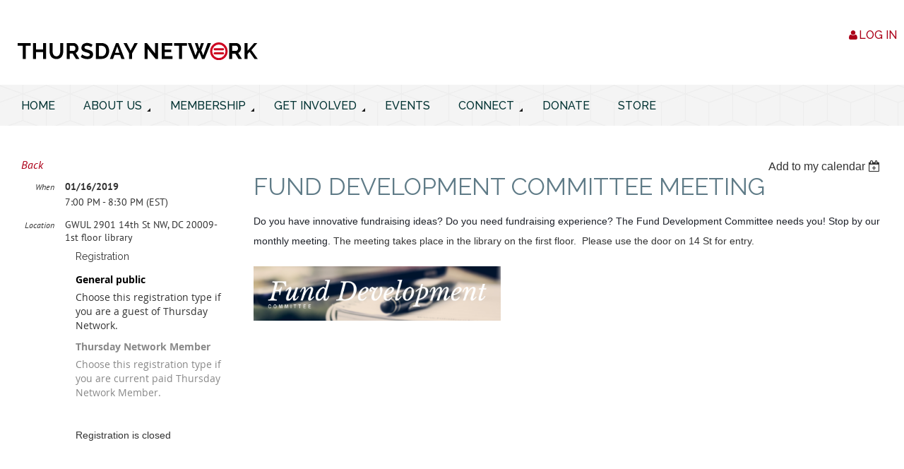

--- FILE ---
content_type: text/html; charset=utf-8
request_url: https://thursdaynetwork.org/event-3170320
body_size: 10180
content:
<!DOCTYPE html>
<!--[if lt IE 7 ]><html lang="en" class="no-js ie6 "><![endif]-->
<!--[if IE 7 ]><html lang="en" class="no-js ie7 "> <![endif]-->
<!--[if IE 8 ]><html lang="en" class="no-js ie8 "> <![endif]-->
<!--[if IE 9 ]><html lang="en" class="no-js ie9 "><![endif]-->
<!--[if (gt IE 9)|!(IE)]><!--><html lang="en" class="no-js "> <!--<![endif]-->
  <head id="Head1">
		<link rel="stylesheet" type="text/css" href="https://kit-pro.fontawesome.com/releases/latest/css/pro.min.css" />
<meta name="viewport" content="width=device-width, initial-scale=1">
<link href="https://thursdaynetwork.org/BuiltTheme/firma_above_the_clouds.v3.0/7da4ba2d/Styles/combined.css" rel="stylesheet" type="text/css" /><link href="https://thursdaynetwork.org/resources/theme/customStyles.css?t=637593554807500000" rel="stylesheet" type="text/css" /><link href="https://thursdaynetwork.org/resources/theme/user.css?t=638579091920000000" rel="stylesheet" type="text/css" /><link href="https://live-sf.wildapricot.org/WebUI/built9.11.0-db59b40/scripts/public/react/index-84b33b4.css" rel="stylesheet" type="text/css" /><link href="https://live-sf.wildapricot.org/WebUI/built9.11.0-db59b40/css/shared/ui/shared-ui-compiled.css" rel="stylesheet" type="text/css" /><script type="text/javascript" language="javascript" id="idJavaScriptEnvironment">var bonaPage_BuildVer='9.11.0-db59b40';
var bonaPage_AdminBackendUrl = '/admin/';
var bonaPage_StatRes='https://live-sf.wildapricot.org/WebUI/';
var bonaPage_InternalPageType = { isUndefinedPage : false,isWebPage : false,isAdminPage : false,isDialogPage : false,isSystemPage : true,isErrorPage : false,isError404Page : false };
var bonaPage_PageView = { isAnonymousView : true,isMemberView : false,isAdminView : false };
var WidgetMode = 0;
var bonaPage_IsUserAnonymous = true;
var bonaPage_ThemeVer='7da4ba2d638579091920000000637593554807500000'; var bonaPage_ThemeId = 'firma_above_the_clouds.v3.0'; var bonaPage_ThemeVersion = '3.0';
var bonaPage_id='18008'; version_id='';
if (bonaPage_InternalPageType && (bonaPage_InternalPageType.isSystemPage || bonaPage_InternalPageType.isWebPage) && window.self !== window.top) { var success = true; try { var tmp = top.location.href; if (!tmp) { top.location = self.location; } } catch (err) { try { if (self != top) { top.location = self.location; } } catch (err) { try { if (self != top) { top = self; } success = false; } catch (err) { success = false; } } success = false; } if (!success) { window.onload = function() { document.open('text/html', 'replace'); document.write('<ht'+'ml><he'+'ad></he'+'ad><bo'+'dy><h1>Wrong document context!</h1></bo'+'dy></ht'+'ml>'); document.close(); } } }
try { function waMetricsGlobalHandler(args) { if (WA.topWindow.waMetricsOuterGlobalHandler && typeof(WA.topWindow.waMetricsOuterGlobalHandler) === 'function') { WA.topWindow.waMetricsOuterGlobalHandler(args); }}} catch(err) {}
 try { if (parent && parent.BonaPage) parent.BonaPage.implementBonaPage(window); } catch (err) { }
try { document.write('<style type="text/css"> .WaHideIfJSEnabled, .HideIfJSEnabled { display: none; } </style>'); } catch(err) {}
var bonaPage_WebPackRootPath = 'https://live-sf.wildapricot.org/WebUI/built9.11.0-db59b40/scripts/public/react/';</script><script type="text/javascript" language="javascript" src="https://live-sf.wildapricot.org/WebUI/built9.11.0-db59b40/scripts/shared/bonapagetop/bonapagetop-compiled.js" id="idBonaPageTop"></script><script type="text/javascript" language="javascript" src="https://live-sf.wildapricot.org/WebUI/built9.11.0-db59b40/scripts/public/react/index-84b33b4.js" id="ReactPublicJs"></script><script type="text/javascript" language="javascript" src="https://live-sf.wildapricot.org/WebUI/built9.11.0-db59b40/scripts/shared/ui/shared-ui-compiled.js" id="idSharedJs"></script><script type="text/javascript" language="javascript" src="https://live-sf.wildapricot.org/WebUI/built9.11.0-db59b40/General.js" id=""></script><script type="text/javascript" language="javascript" src="https://thursdaynetwork.org/BuiltTheme/firma_above_the_clouds.v3.0/7da4ba2d/Scripts/combined.js" id=""></script><title>Thursday Network - Fund Development Committee Meeting</title>
<link href="https://fonts.googleapis.com/css?family=Raleway:400,500,700" rel="stylesheet"><meta name="apple-itunes-app" content="app-id=1220348450, app-argument=221953"><link rel="search" type="application/opensearchdescription+xml" title="thursdaynetwork.org" href="/opensearch.ashx" /></head>
  <body id="PAGEID_18008" class="publicContentView LayoutMain">
<div class="mLayout layoutMain state1" id="mLayout">
<div class="mobilePanelContainer">
<div id="id_MobilePanel" data-componentId="MobilePanel" class="WaPlaceHolder WaPlaceHolderMobilePanel" style=""><div style=""><div id="id_xaBsq8r" class="WaGadgetOnly WaGadgetMobilePanel  gadgetStyleNone" style="" data-componentId="xaBsq8r" ><div class="mobilePanel">
	
	<div class="mobilePanelButton buttonMenu" title="Menu">Menu</div>
<div class="mobilePanelButton buttonLogin" title="Log in">Log in</div>
<div class="menuInner">
		<ul class="firstLevel">
<li class=" ">
	<div class="item">
		<a href="https://thursdaynetwork.org/" title="Home"><span>Home</span></a>
</div>
</li>
	
<li class=" dir">
	<div class="item">
		<a href="https://thursdaynetwork.org/About-Us" title="About Us"><span>About Us</span></a>
<ul class="secondLevel">
<li class=" ">
	<div class="item">
		<a href="https://thursdaynetwork.org/Our-Team" title="Our Team"><span>Our Team</span></a>
</div>
</li>
	
<li class=" ">
	<div class="item">
		<a href="https://thursdaynetwork.org/advisoryboard" title="Our GWUL Advisory Board Members"><span>Our GWUL Advisory Board Members</span></a>
</div>
</li>
	
<li class=" ">
	<div class="item">
		<a href="https://thursdaynetwork.org/Our-History" title="Our History"><span>Our History</span></a>
</div>
</li>
	
<li class=" ">
	<div class="item">
		<a href="https://thursdaynetwork.org/bylaws" title="Our Bylaws"><span>Our Bylaws</span></a>
</div>
</li>
	
</ul>
</div>
</li>
	
<li class=" dir">
	<div class="item">
		<a href="https://thursdaynetwork.org/Membership" title="Membership"><span>Membership</span></a>
<ul class="secondLevel">
<li class=" ">
	<div class="item">
		<a href="https://thursdaynetwork.org/join-us" title="Membership Application"><span>Membership Application</span></a>
</div>
</li>
	
<li class=" ">
	<div class="item">
		<a href="https://thursdaynetwork.org/Benefits-of-Membership" title="Benefits of Membership"><span>Benefits of Membership</span></a>
</div>
</li>
	
<li class=" ">
	<div class="item">
		<a href="https://thursdaynetwork.org/page-18230" title="Membership Hours"><span>Membership Hours</span></a>
</div>
</li>
	
</ul>
</div>
</li>
	
<li class=" dir">
	<div class="item">
		<a href="https://thursdaynetwork.org/Engage" title="Get Involved"><span>Get Involved</span></a>
<ul class="secondLevel">
<li class=" ">
	<div class="item">
		<a href="https://thursdaynetwork.org/Committees" title="Committees"><span>Committees</span></a>
</div>
</li>
	
<li class=" ">
	<div class="item">
		<a href="https://thursdaynetwork.org/Signature-Programs" title="Signature Programs"><span>Signature Programs</span></a>
</div>
</li>
	
<li class=" ">
	<div class="item">
		<a href="https://thursdaynetwork.org/food-pantry" title="Food Pantry"><span>Food Pantry</span></a>
</div>
</li>
	
</ul>
</div>
</li>
	
<li class=" ">
	<div class="item">
		<a href="https://thursdaynetwork.org/Calendar" title="Events"><span>Events</span></a>
</div>
</li>
	
<li class=" dir">
	<div class="item">
		<a href="https://thursdaynetwork.org/Connect" title="Connect"><span>Connect</span></a>
<ul class="secondLevel">
<li class=" ">
	<div class="item">
		<a href="https://thursdaynetwork.org/Contact-Us" title="Contact Us"><span>Contact Us</span></a>
</div>
</li>
	
<li class=" ">
	<div class="item">
		<a href="https://thursdaynetwork.org/Social-Media" title="Social Media"><span>Social Media</span></a>
</div>
</li>
	
</ul>
</div>
</li>
	
<li class=" ">
	<div class="item">
		<a href="https://thursdaynetwork.org/Donate" title="Donate"><span>Donate</span></a>
</div>
</li>
	
<li class=" ">
	<div class="item">
		<a href="https://thursdaynetwork.org/Store" title="Store"><span>Store</span></a>
</div>
</li>
	
</ul>
	</div>

	<div class="loginInner">
<div class="loginContainerForm oAuthIsfalse">
<form method="post" action="https://thursdaynetwork.org/Sys/Login" id="id_xaBsq8r_form" class="generalLoginBox"  data-disableInAdminMode="true">
<input type="hidden" name="ReturnUrl" id="id_xaBsq8r_returnUrl" value="">
				<input type="hidden" name="browserData" id="id_xaBsq8r_browserField">
<div class="loginUserName">
<div class="loginUserNameTextBox">
		<input name="email" type="text" maxlength="100" placeholder="Email"  id="id_xaBsq8r_userName" tabindex="1" class="emailTextBoxControl"/>
	</div>
</div><div class="loginPassword">
<div class="loginPasswordTextBox">
		<input name="password" type="password" placeholder="Password" maxlength="50" id="id_xaBsq8r_password" tabindex="2" class="passwordTextBoxControl" autocomplete="off"/>
	</div>
</div> 
    <input id="g-recaptcha-invisible_xaBsq8r" name="g-recaptcha-invisible" value="recaptcha" type="hidden"/> 
    <div id="recapcha_placeholder_xaBsq8r" style="display:none"></div>
    <span id="idReCaptchaValidator_xaBsq8r" errorMessage="Please verify that you are not a robot" style="display:none" validatorType="method" ></span>
    <script>
        $("#idReCaptchaValidator_xaBsq8r").on( "wavalidate", function(event, validationResult) {
            if (grecaptcha.getResponse(widgetId_xaBsq8r).length == 0){
                grecaptcha.execute(widgetId_xaBsq8r);	
                validationResult.shouldStopValidation = true;
                return;
            }

            validationResult.result = true;
        });
  
            var widgetId_xaBsq8r;

            var onloadCallback_xaBsq8r = function() {
                // Renders the HTML element with id 'recapcha_placeholder_xaBsq8r' as a reCAPTCHA widget.
                // The id of the reCAPTCHA widget is assigned to 'widgetId_xaBsq8r'.
                widgetId_xaBsq8r = grecaptcha.render('recapcha_placeholder_xaBsq8r', {
                'sitekey' : '6LfmM_UhAAAAAJSHT-BwkAlQgN0mMViOmaK7oEIV',
                'size': 'invisible',
                'callback': function(){
                    document.getElementById('g-recaptcha-invisible_xaBsq8r').form.submit();
                },
                'theme' : 'light'
            });
        };
    </script>
	
    <script src="https://www.google.com/recaptcha/api.js?onload=onloadCallback_xaBsq8r&render=explicit" async defer></script>

 <div class="loginActionRememberMe">
		<input id="id_xaBsq8r_rememberMe" type="checkbox" name="rememberMe" tabindex="3" class="rememberMeCheckboxControl"/>
		<label for="id_xaBsq8r_rememberMe">Remember me</label>
	</div>
<div class="loginPasswordForgot">
		<a href="https://thursdaynetwork.org/Sys/ResetPasswordRequest">Forgot password</a>
	</div>
<div class="loginAction">
	<input type="submit" name="ctl03$ctl02$loginViewControl$loginControl$Login" value="Log in" id="id_xaBsq8r_loginAction" onclick="if (!browserInfo.clientCookiesEnabled()) {alert('Warning: browser cookies disabled. Please enable them to use this website.'); return false;}" tabindex="4" class="loginButton loginButtonControl"/>
</div></form></div>
</div>

</div>

<script type="text/javascript">

jq$(function()
{
	var gadget = jq$('#id_xaBsq8r'),
		menuContainer = gadget.find('.menuInner'),
		loginContainer = gadget.find('.loginInner');

	gadget.find('.buttonMenu').on("click",function()
	{
		menuContainer.toggle();
		loginContainer.hide();
		jq$(this).toggleClass('active');
        jq$('.buttonLogin').removeClass('active');
		return false;
	});

	gadget.find('.buttonLogin').on("click",function()
	{
		loginContainer.toggle();
		menuContainer.hide();
		jq$(this).toggleClass('active');
        jq$('.buttonMenu').removeClass('active');
		return false;
	});

	gadget.find('.mobilePanel').on("click",function(event)
	{
        if( !(jq$(event.target).parents('.loginInner').size() || event.target.className == 'loginInner') )
        {
            menuContainer.hide();
            loginContainer.hide();
            jq$('.buttonLogin').removeClass('active');
            jq$('.buttonMenu').removeClass('active');
        }

        event.stopPropagation();
	});

	jq$('body').on("click",function()
	{
		menuContainer.hide();
		loginContainer.hide();
		jq$('.buttonLogin').removeClass('active');
        jq$('.buttonMenu').removeClass('active');
	});


	// login
	var browserField = document.getElementById('id_xaBsq8r' + '_browserField');

	if (browserField)
	{
		browserField.value = browserInfo.getBrowserCapabilitiesData();
	}

	jq$('#id_xaBsq8r' + '_form').FormValidate();
	jq$('.WaGadgetMobilePanel form').attr('data-disableInAdminMode', 'false');

});

</script></div></div>
</div></div>

		<!-- header zone -->
		<div class="zoneHeaderOuter">
			<div class="zoneHeader container_12">
				<div class="zoneHeaderInner s1_grid_12 s2_grid_12 s3_grid_12">
<div id="id_Header" data-componentId="Header" class="WaPlaceHolder WaPlaceHolderHeader" style=""><div style=""><div id="id_nMA2zwf" class="WaGadgetFirst WaGadgetCustomHTML  gadgetStyleNone" style="" data-componentId="nMA2zwf" ><div class="gadgetStyleBody " style=""  data-areaHeight="auto">
<link rel="stylesheet" href="https://maxcdn.bootstrapcdn.com/bootstrap/3.3.7/css/bootstrap.min.css" integrity="sha384-BVYiiSIFeK1dGmJRAkycuHAHRg32OmUcww7on3RYdg4Va+PmSTsz/K68vbdEjh4u" crossorigin="anonymous"></div>
</div><div id="id_EdeMEvL" data-componentId="EdeMEvL" class="WaLayoutContainerLast" style="margin-bottom:0px;"><table cellspacing="0" cellpadding="0" class="WaLayoutTable" style=""><tr data-componentId="EdeMEvL_row" class="WaLayoutRow"><td id="id_mOmPTVP" data-componentId="mOmPTVP" class="WaLayoutItem" style="width:50%;"><div id="id_GVp8K82" class="WaLayoutPlaceHolder placeHolderContainer" data-componentId="GVp8K82" style=""><div style=""><div id="id_FrQSjcd" class="WaGadgetOnly WaGadgetContent HeaderLogo gadgetStyleNone" style="" data-componentId="FrQSjcd" ><div class="gadgetStyleBody gadgetContentEditableArea" style="" data-editableArea="0" data-areaHeight="auto">
<div><a href="/"><img src="/resources/Pictures/Theme/TN-Wording-Logo.svg" alt="" title="" border="0" width="340" height="25" style="display:block;"></a></div>
</div>
</div></div></div></td><td style="width:30px;" data-componentId="mOmPTVP_separator" class="WaLayoutSeparator"><div style="width: inherit;"></div></td><td id="id_wlMwOgP" data-componentId="wlMwOgP" class="WaLayoutItem" style="width:50%;"><div id="id_xUbK6rL" class="WaLayoutPlaceHolder placeHolderContainer" data-componentId="xUbK6rL" style=""><div style=""><div id="id_qaISEe5" class="WaGadgetOnly WaGadgetLoginButton  gadgetStyleNone" style="margin-top:20px;margin-bottom:20px;" data-componentId="qaISEe5" ><div class="loginButtonBackground"></div>
<div class="loginButtonWrapper alignRight">
  <div class="loginBoxLinkContainer">
    <a class="loginBoxLinkButton" href="https://thursdaynetwork.org/Sys/Login">Log in</a>
  </div>
  </div>
<script type="text/javascript">
  jq$(function() {
    var gadgetLoginButton = jq$('#id_qaISEe5');
    var leftOffset;
    
    function resizeBgLogin() {
      // background track
      leftOffset = (gadgetLoginButton.closest('.WaLayoutTable').length > 0) ? gadgetLoginButton.closest('.WaLayoutTable').width() : gadgetLoginButton.width();
        
      gadgetLoginButton.find('.loginButtonBackground').css({
        'width': jq$('body').width(),
        'left': ( ( jq$('body').width() - leftOffset ) * -0.5 )
      });
    }

    resizeBgLogin();
    jq$(window).resize(function() { resizeBgLogin(); });
  });
</script>
</div></div></div></td></tr></table> </div></div>
</div></div>
			</div>
		</div>

		<div class="zoneHeader1Outer">
			<div class="zoneHeader1 container_12">
				<div class="zoneHeader1Inner s1_grid_12 s2_grid_12 s3_grid_12">
					<div class="color"></div>
<div id="id_Header1" data-componentId="Header1" class="WaPlaceHolder WaPlaceHolderHeader1" style=""><div style=""><div id="id_tIBOT9D" data-componentId="tIBOT9D" class="WaLayoutContainerOnly" style="margin-bottom:0px;"><table cellspacing="0" cellpadding="0" class="WaLayoutTable" style=""><tr data-componentId="tIBOT9D_row" class="WaLayoutRow"><td id="id_5IvSXLX" data-componentId="5IvSXLX" class="WaLayoutItem" style="width:100%;"><div id="id_r8BpvOb" class="WaLayoutPlaceHolder placeHolderContainer" data-componentId="r8BpvOb" style=""><div style=""><div id="id_H8b9tTl" class="WaGadgetOnly WaGadgetMenuHorizontal  menuStyle002" style="" data-componentId="H8b9tTl" ><div data-sticky-wrapper="true">
    <div class="stickness">
        <div class="menuBackground"></div>
        <div class="menuInner">
            <ul class="firstLevel">
                <li class=" ">
	<div class="item">
		<a href="https://thursdaynetwork.org/"><span>Home</span></a>
</div>
</li><li class=" dir">
	<div class="item">
		<a href="https://thursdaynetwork.org/About-Us"><span>About Us</span></a>
<ul class="secondLevel">
<li class=" ">
	<div class="item">
		<a href="https://thursdaynetwork.org/Our-Team"><span>Our Team</span></a>
</div>
</li><li class=" ">
	<div class="item">
		<a href="https://thursdaynetwork.org/advisoryboard"><span>Our GWUL Advisory Board Members</span></a>
</div>
</li><li class=" ">
	<div class="item">
		<a href="https://thursdaynetwork.org/Our-History"><span>Our History</span></a>
</div>
</li><li class=" ">
	<div class="item">
		<a href="https://thursdaynetwork.org/bylaws"><span>Our Bylaws</span></a>
</div>
</li></ul>
</div>
</li><li class=" dir">
	<div class="item">
		<a href="https://thursdaynetwork.org/Membership"><span>Membership</span></a>
<ul class="secondLevel">
<li class=" ">
	<div class="item">
		<a href="https://thursdaynetwork.org/join-us"><span>Membership Application</span></a>
</div>
</li><li class=" ">
	<div class="item">
		<a href="https://thursdaynetwork.org/Benefits-of-Membership"><span>Benefits of Membership</span></a>
</div>
</li><li class=" ">
	<div class="item">
		<a href="https://thursdaynetwork.org/page-18230"><span>Membership Hours</span></a>
</div>
</li></ul>
</div>
</li><li class=" dir">
	<div class="item">
		<a href="https://thursdaynetwork.org/Engage"><span>Get Involved</span></a>
<ul class="secondLevel">
<li class=" ">
	<div class="item">
		<a href="https://thursdaynetwork.org/Committees"><span>Committees</span></a>
</div>
</li><li class=" ">
	<div class="item">
		<a href="https://thursdaynetwork.org/Signature-Programs"><span>Signature Programs</span></a>
</div>
</li><li class=" ">
	<div class="item">
		<a href="https://thursdaynetwork.org/food-pantry"><span>Food Pantry</span></a>
</div>
</li></ul>
</div>
</li><li class=" ">
	<div class="item">
		<a href="https://thursdaynetwork.org/Calendar"><span>Events</span></a>
</div>
</li><li class=" dir">
	<div class="item">
		<a href="https://thursdaynetwork.org/Connect"><span>Connect</span></a>
<ul class="secondLevel">
<li class=" ">
	<div class="item">
		<a href="https://thursdaynetwork.org/Contact-Us"><span>Contact Us</span></a>
</div>
</li><li class=" ">
	<div class="item">
		<a href="https://thursdaynetwork.org/Social-Media"><span>Social Media</span></a>
</div>
</li></ul>
</div>
</li><li class=" ">
	<div class="item">
		<a href="https://thursdaynetwork.org/Donate"><span>Donate</span></a>
</div>
</li><li class=" ">
	<div class="item">
		<a href="https://thursdaynetwork.org/Store"><span>Store</span></a>
</div>
</li></ul>
        </div>
    </div>
</div>

<script type="text/javascript">
    if (window.WaMenuHorizontal)
    {
        jq$(document).ready(function()
        {
            new stickyPlaceholder();
            new WaMenuHorizontal({ id: "id_H8b9tTl" });
        });
    }
</script>


<script type="text/javascript">
    jq$(function()
    {
        var gadgetHorMenu = jq$('#id_H8b9tTl');
        var leftOffset;

        function resizeBg()
        {
            // background track

            leftOffset = (gadgetHorMenu.closest('.WaLayoutTable').length > 0) ? gadgetHorMenu.closest('.WaLayoutTable').width() : gadgetHorMenu.width();

            gadgetHorMenu.find('.menuBackground').css(
            {
                'width': jq$('body').width(),
                'left': ( ( jq$('body').width() - leftOffset ) * -0.5 )
            });
        }

        resizeBg();

        jq$(window).resize(function()
        {
            resizeBg();
        });
    });
</script></div></div></div></td></tr></table> </div></div>
</div></div>
			</div>
		</div>

		<div class="zoneHeader2Outer">
			<div class="zoneHeader2 container_12">
				<div class="zoneHeader2Inner s1_grid_12 s2_grid_12 s3_grid_12">
</div>
			</div>
		</div>
		<!-- /header zone -->

<!-- content zone -->
	<div class="zoneContentOuter">
		<div class="zoneContent container_12">
			<div class="zoneContentInner s1_grid_12 s2_grid_12 s3_grid_12">
<div id="id_Content" data-componentId="Content" class="WaPlaceHolder WaPlaceHolderContent" style=""><div style="padding-top:40px;padding-bottom:60px;"><div id="id_HdIIETy" class="WaGadgetOnly WaGadgetEvents  gadgetStyleNone WaGadgetEventsStateDetails" style="" data-componentId="HdIIETy" >



<form method="post" action="" id="form">
<div class="aspNetHidden">
<input type="hidden" name="__VIEWSTATE" id="__VIEWSTATE" value="tTlMDQ4mnOkxEePQyDiKKhKH/pScygLBWuPR3o1+7YADbMsb/2cTYmr1QY5V3KvRyocgobpJveX946R/utI4T3DGOdl28kBxVl+naSkIEGJb+oMiDNuRGwxjIMuVbhM2Bf5C5rFp0CIoDLufNRV8DFvXuWqvmg554B2x07end7FneMCCWyzIFgFRiCysg3Az3kTT8y6qBvtcY23AocVTppZ5z3JsmOSWFivlsRhsyD/t4u0YlNMgFIA5hCpMbOMTo+UNAv/MR5V7j5TG/aginxy/fseQs1uw+uqcx894Xjds8QXS" />
</div>

    
    <input type="hidden" name="FunctionalBlock1$contentModeHidden" id="FunctionalBlock1_contentModeHidden" value="1" />



       
  <div id="idEventsTitleMainContainer" class="pageTitleOuterContainer">
    <div id="idEventBackContainer" class="pageBackContainer">
      <a id="FunctionalBlock1_ctl00_eventPageViewBase_ctl00_ctl00_back" class="eventBackLink" href="javascript: history.back();">Back</a>
    </div>
      
    <div id="idEventViewSwitcher" class="pageViewSwitcherOuterContainer">
      
<div class="cornersContainer"><div class="topCorners"><div class="c1"></div><div class="c2"></div><div class="c3"></div><div class="c4"></div><div class="c5"></div></div></div>
  <div class="pageViewSwitcherContainer"><div class="d1"><div class="d2"><div class="d3"><div class="d4"><div class="d5"><div class="d6"><div class="d7"><div class="d8"><div class="d9"><div class="inner">
    <div id="init-add-event-to-calendar-dropdown-3170320" class="semantic-ui" style="color: inherit; background: transparent;"></div>
    <script>
      function initAddEventToCalendarDropDown3170320()
      {
        if (typeof window.initAddEventToCalendarDropDown !== 'function') { return; }
      
        const domNodeId = 'init-add-event-to-calendar-dropdown-3170320';
        const event = {
          id: '3170320',
          title: 'Fund Development Committee Meeting',
          description: 'Do you have innovative fundraising ideas? Do you need fundraising experience? The Fund Development Committee needs you! Stop by our monthly meeting. The meeting takes place in the library on the first floor.  Please use the door on 14 St for entry.              '.replace(/\r+/g, ''),
          location: 'GWUL 2901 14th St NW, DC 20009- 1st floor library',
          url: window.location.href,
          allDay: 'True' === 'False',
          start: '2019-01-17T00:00:00Z', 
          end: '2019-01-17T01:30:00Z',
          sessions: [{"title":"Fund Development Committee Meeting","start":"2019-01-17T00:00:00Z","end":"2019-01-17T01:30:00Z","allDay":false}]
        };
      
        window.initAddEventToCalendarDropDown(event, domNodeId);
      }    
    
      window.BonaPage.addPageStateHandler(window.BonaPage.PAGE_PARSED, initAddEventToCalendarDropDown3170320);

    </script>
  </div></div></div></div></div></div></div></div></div></div></div>
<div class="cornersContainer"><div class="bottomCorners"><div class="c5"></div><div class="c4"></div><div class="c3"></div><div class="c2"></div><div class="c1"></div></div></div>

    </div>
    <div class="pageTitleContainer eventsTitleContainer">
      <h1 class="pageTitle SystemPageTitle">
        Fund Development Committee Meeting
      </h1>
    </div>
  </div>
      

      


<div class="boxOuterContainer boxBaseView"><div class="cornersContainer"><div class="topCorners"><div class="c1"></div><div class="c2"></div><div class="c3"></div><div class="c4"></div><div class="c5"></div><!--[if gt IE 6]><!--><div class="r1"><div class="r2"><div class="r3"><div class="r4"><div class="r5"></div></div></div></div></div><!--<![endif]--></div></div><div  class="boxContainer"><div class="d1"><div class="d2"><div class="d3"><div class="d4"><div class="d5"><div class="d6"><div class="d7"><div class="d8"><div class="d9"><div class="inner">
      
    <div class="boxBodyOuterContainer"><div class="cornersContainer"><div class="topCorners"><div class="c1"></div><div class="c2"></div><div class="c3"></div><div class="c4"></div><div class="c5"></div><!--[if gt IE 6]><!--><div class="r1"><div class="r2"><div class="r3"><div class="r4"><div class="r5"></div></div></div></div></div><!--<![endif]--></div></div><div  class="boxBodyContainer"><div class="d1"><div class="d2"><div class="d3"><div class="d4"><div class="d5"><div class="d6"><div class="d7"><div class="d8"><div class="d9"><div class="inner">
          
        <div class="boxBodyInfoOuterContainer boxBodyInfoViewFill"><div class="cornersContainer"><div class="topCorners"><div class="c1"></div><div class="c2"></div><div class="c3"></div><div class="c4"></div><div class="c5"></div><!--[if gt IE 6]><!--><div class="r1"><div class="r2"><div class="r3"><div class="r4"><div class="r5"></div></div></div></div></div><!--<![endif]--></div></div><div  class="boxBodyInfoContainer"><div class="d1"><div class="d2"><div class="d3"><div class="d4"><div class="d5"><div class="d6"><div class="d7"><div class="d8"><div class="d9"><div class="inner">
              
            

<div class="boxInfoContainer">
  <ul class="boxInfo">
    <li class="eventInfoStartDate">
      <label class="eventInfoBoxLabel">When</label>
      <div class="eventInfoBoxValue"><strong>01/16/2019</strong></div>
    </li>
    <li id="FunctionalBlock1_ctl00_eventPageViewBase_ctl00_ctl00_eventInfoBox_startTimeLi" class="eventInfoStartTime">
      <label class="eventInfoBoxLabel">&nbsp;</label>
      <div class="eventInfoBoxValue"><span><div id="FunctionalBlock1_ctl00_eventPageViewBase_ctl00_ctl00_eventInfoBox_startTimeLocalizePanel" client-tz-item="America/New_York" client-tz-formatted=" (EST)">
	7:00 PM - 8:30 PM
</div></span></div>
    </li>
    
    
    
    
    <li id="FunctionalBlock1_ctl00_eventPageViewBase_ctl00_ctl00_eventInfoBox_locationLi" class="eventInfoLocation">
      <label class="eventInfoBoxLabel">Location</label>
      <div class="eventInfoBoxValue"><span>GWUL 2901 14th St NW, DC 20009- 1st floor library</span></div>
    </li>
    
    
  </ul>
</div>

            
<div class="registrationInfoContainer">
  
    <h4 id="idRegistrationInfo" class="infoTitle">Registration</h4>
    <div class="infoText"></div>
  
  
    <ul class="registrationInfo">
  
    <li id="FunctionalBlock1_ctl00_eventPageViewBase_ctl00_ctl00_eventRegistrationTypesView_registrationTypesRepeater_ctl01_regTypeLi">
      <label class="regTypeLiLabel">
        <strong>
          General public
        </strong>
        
        
      </label>
      <div class="regTypeLiValue">
        <span class="regTypeLiValueSpan">
          Choose this registration type if you are a guest of Thursday Network.
        </span>
      </div>
    </li>
  
    <li id="FunctionalBlock1_ctl00_eventPageViewBase_ctl00_ctl00_eventRegistrationTypesView_registrationTypesRepeater_ctl02_regTypeLi" class="disabled" title="Available for: Regular membership
">
      <label class="regTypeLiLabel">
        <strong>
          Thursday Network Member
        </strong>
        
        
      </label>
      <div class="regTypeLiValue">
        <span class="regTypeLiValueSpan">
          Choose this registration type if you are current paid Thursday Network Member.
        </span>
      </div>
    </li>
  
    </ul>  
  
</div>

              
            
              
            <div id="FunctionalBlock1_ctl00_eventPageViewBase_ctl00_ctl00_regTypeHr" class="regTypeHr" style="clear: both;"><hr /></div>

            
                
            
<div class="boxActionContainer">
  <div class="inner">
    
    
    
    
      <div class="infoRegistrationIsClosed">Registration is closed</div>
    
    
  </div>
</div>
              
          <div class="clearEndContainer"></div></div></div></div></div></div></div></div></div></div></div></div><div class="cornersContainer"><div class="bottomCorners"><!--[if gt IE 6]><!--><div class="r1"><div class="r2"><div class="r3"><div class="r4"><div class="r5"></div></div></div></div></div><!--<![endif]--><div class="c5"></div><div class="c4"></div><div class="c3"></div><div class="c2"></div><div class="c1"></div></div></div></div>

          <div class="boxBodyContentOuterContainer"><div class="cornersContainer"><div class="topCorners"><div class="c1"></div><div class="c2"></div><div class="c3"></div><div class="c4"></div><div class="c5"></div><!--[if gt IE 6]><!--><div class="r1"><div class="r2"><div class="r3"><div class="r4"><div class="r5"></div></div></div></div></div><!--<![endif]--></div></div><div  class="boxBodyContentContainer fixedHeight"><div class="d1"><div class="d2"><div class="d3"><div class="d4"><div class="d5"><div class="d6"><div class="d7"><div class="d8"><div class="d9"><div class="inner gadgetEventEditableArea">
                  <p><span style="background-color: rgb(255, 255, 255);"><font style="font-size: 14px;" color="#1D2129" face="Helvetica, Arial, sans-serif">Do you have innovative fundraising ideas? Do you need fundraising experience?&nbsp;</font></span><span style="background-color: rgb(255, 255, 255);"><font style="font-size: 14px;" color="#1D2129" face="Helvetica, Arial, sans-serif">The Fund Development Committee needs you! Stop by our monthly meeting.&nbsp;</font></span><span style="">The meeting takes place in the library on the first floor.&nbsp; Please use the door on 14 St for entry.</span></p>

<p><span style="background-color: rgb(255, 255, 255);"><font style="font-size: 14px;" color="#1D2129" face="Helvetica, Arial, sans-serif"><img src="/resources/Pictures/FD%20mtg%20flyer.png" alt="" title="" border="0"><br></font></span></p>

<p><span style="background-color: rgb(255, 255, 255);"><font style="font-size: 14px;" color="#1D2129" face="Helvetica, Arial, sans-serif"><br></font></span></p>
              <div class="clearEndContainer"></div></div></div></div></div></div></div></div></div></div></div></div><div class="cornersContainer"><div class="bottomCorners"><!--[if gt IE 6]><!--><div class="r1"><div class="r2"><div class="r3"><div class="r4"><div class="r5"></div></div></div></div></div><!--<![endif]--><div class="c5"></div><div class="c4"></div><div class="c3"></div><div class="c2"></div><div class="c1"></div></div></div></div>
        
      <div class="clearEndContainer"></div></div></div></div></div></div></div></div></div></div></div></div><div class="cornersContainer"><div class="bottomCorners"><!--[if gt IE 6]><!--><div class="r1"><div class="r2"><div class="r3"><div class="r4"><div class="r5"></div></div></div></div></div><!--<![endif]--><div class="c5"></div><div class="c4"></div><div class="c3"></div><div class="c2"></div><div class="c1"></div></div></div></div>
       
  <div class="clearEndContainer"></div></div></div></div></div></div></div></div></div></div></div></div><div class="cornersContainer"><div class="bottomCorners"><!--[if gt IE 6]><!--><div class="r1"><div class="r2"><div class="r3"><div class="r4"><div class="r5"></div></div></div></div></div><!--<![endif]--><div class="c5"></div><div class="c4"></div><div class="c3"></div><div class="c2"></div><div class="c1"></div></div></div></div>



<script>
    var isBatchWizardRegistration = false;
    if (isBatchWizardRegistration) 
    {
        var graphqlOuterEndpoint = '/sys/api/graphql';;
        var batchEventRegistrationWizard = window.createBatchEventRegistrationWizard(graphqlOuterEndpoint);
        
        batchEventRegistrationWizard.openWizard({
            eventId: 3170320
        });
    }
</script>

 

  
<div class="aspNetHidden">

	<input type="hidden" name="__VIEWSTATEGENERATOR" id="__VIEWSTATEGENERATOR" value="2AE9EEA8" />
</div></form></div></div>
</div></div>
		</div>
	</div>
	<!-- /content zone -->

<!-- footer zone -->
		<div class="zoneFooterOuter">
			<div class="zoneFooter container_12">
				<div class="zoneFooterInner s1_grid_12 s2_grid_12 s3_grid_12">
<div id="id_Footer" data-componentId="Footer" class="WaPlaceHolder WaPlaceHolderFooter" style=""><div style="padding-top:40px;padding-right:20px;padding-bottom:40px;padding-left:20px;"><div id="id_TEhO9uO" data-componentId="TEhO9uO" class="WaLayoutContainerOnly" style=""><table cellspacing="0" cellpadding="0" class="WaLayoutTable" style=""><tr data-componentId="TEhO9uO_row" class="WaLayoutRow"><td id="id_GWxJOVV" data-componentId="GWxJOVV" class="WaLayoutItem" style="width:50%;"><div id="id_6fXyjfj" class="WaLayoutPlaceHolder placeHolderContainer" data-componentId="6fXyjfj" style=""><div style=""><div id="id_I2PyqmX" class="WaGadgetOnly WaGadgetContent LeftIconLarge gadgetStyleNone" style="background-image:url(&#39;/resources/Pictures/Theme/Icons/footer-icon-tn-magazine.svg&#39;);background-position:left top;" data-componentId="I2PyqmX" ><div class="gadgetStyleBody gadgetContentEditableArea" style="" data-editableArea="0" data-areaHeight="auto">
<h3>Subscribe to Thursday Network's Calendar<br></h3><a href="https://calendar.google.com/calendar/embed?src=thursdaynetwork.org_n3u2gphm2lsefou7tjgbfo4bds%40group.calendar.google.com&amp;ctz=America%2FNew_York" target="_blank" class="stylizedButton buttonStyle001">Add Calendar<br></a></div>
</div></div></div></td><td style="width:40px;" data-componentId="GWxJOVV_separator" class="WaLayoutSeparator"><div style="width: inherit;"></div></td><td id="id_ZqY5gwd" data-componentId="ZqY5gwd" class="WaLayoutItem" style="width:50%;"><div id="id_DVXgbtl" class="WaLayoutPlaceHolder placeHolderContainer" data-componentId="DVXgbtl" style=""><div style=""><div id="id_x8Vtjn3" class="WaGadgetOnly WaGadgetContent LeftIconLarge gadgetStyleNone" style="background-image:url(&#39;/resources/Pictures/Theme/Icons/footer-icon-subscribe-tn-digest.svg&#39;);background-repeat:no-repeat;background-position:left top;" data-componentId="x8Vtjn3" ><div class="gadgetStyleBody gadgetContentEditableArea" style="" data-editableArea="0" data-areaHeight="auto">
<h3>Subscribe to the Thursday Network Digest</h3>

<a href="http://eepurl.com/drebgv" target="_blank" class="stylizedButton buttonStyle001">Subscribe</a></div>
</div></div></div></td></tr></table> </div></div>
</div></div>
			</div>
		</div>

        <div class="zoneFooter1Outer">
            <div class="zoneFooter1 container_12">
                <div class="zoneFooter1Inner s1_grid_12 s2_grid_12 s3_grid_12">
                    <div id="id_Footer1" data-componentId="Footer1" class="WaPlaceHolder WaPlaceHolderFooter1" style=""><div style="padding-top:40px;padding-right:20px;padding-bottom:0px;padding-left:20px;"><div id="id_JOa4NUP" data-componentId="JOa4NUP" class="WaLayoutContainerFirst" style="margin-bottom:0px;"><table cellspacing="0" cellpadding="0" class="WaLayoutTable" style=""><tr data-componentId="JOa4NUP_row" class="WaLayoutRow"><td id="id_CyCQu2R" data-componentId="CyCQu2R" class="WaLayoutItem" style="width:33%;"><div id="id_m416oGN" class="WaLayoutPlaceHolder placeHolderContainer" data-componentId="m416oGN" style=""><div style="padding-bottom:40px;"><div id="id_lcXzAGg" class="WaGadgetOnly WaGadgetContent  gadgetStyleNone" style="" data-componentId="lcXzAGg" ><div class="gadgetStyleBody gadgetContentEditableArea" style="" data-editableArea="0" data-areaHeight="auto">
<h3><font color="#ffffff">Thursday Network</font></h3>

<p class="alternativeText">Greater Washington Urban League Building</p>

<p class="alternativeText">2901 14th Street NW<br>
Washington, DC 20009<br>General Body Meetings occur on the 4th Thursdays of the month at 6:30p.<br></p><h4><font color="#ffffff">
About Us</font></h4>

<p class="alternativeText"><font style="font-size: 14px;">Founded in 1992, Thursday Network is comprised of over 200 young professionals committed to serving the Washington Metropolitan area through community programs and partnership that address the Empowerment Goals of the National Urban League. The mission of TN is to provide a forum for young adults, ages 21 &#8211; 40, to focus their energies on community service, professional development, and political involvement.</font></p>
</div>
</div></div></div></td><td style="width:30px;" data-componentId="CyCQu2R_separator" class="WaLayoutSeparator"><div style="width: inherit;"></div></td><td id="id_5IkakTs" data-componentId="5IkakTs" class="WaLayoutItem" style="width:33%;"><div id="id_ULSbk8y" class="WaLayoutPlaceHolder placeHolderContainer" data-componentId="ULSbk8y" style=""><div style="padding-bottom:40px;"><div id="id_bxci1OZ" class="WaGadgetFirst WaGadgetContent  gadgetStyleNone" style="" data-componentId="bxci1OZ" ><div class="gadgetStyleBody gadgetContentEditableArea" style="" data-editableArea="0" data-areaHeight="auto">
<h3 align="center"><font color="#ffffff">Twitter</font></h3></div>
</div><div id="id_6BXNhFX" class="WaGadgetLast WaGadgetCustomHTML  gadgetStyleNone" style="" data-componentId="6BXNhFX" ><div class="gadgetStyleBody " style=""  data-areaHeight="auto">
<a class="twitter-timeline" data-lang="en" data-height="460" data-theme="dark" href="https://twitter.com/ThursdayNtwk?ref_src=twsrc%5Etfw">Tweets by ThursdayNtwk</a> <script async src="https://platform.twitter.com/widgets.js" charset="utf-8"></script></div>
</div></div></div></td><td style="width:30px;" data-componentId="5IkakTs_separator" class="WaLayoutSeparator"><div style="width: inherit;"></div></td><td id="id_QackQhe" data-componentId="QackQhe" class="WaLayoutItem" style="width:33%;"><div id="id_px7cHU4" class="WaLayoutPlaceHolder placeHolderContainer" data-componentId="px7cHU4" style=""><div style="padding-bottom:40px;"><div id="id_PNVg2Eq" class="WaGadgetFirst WaGadgetContent  gadgetStyleNone" style="" data-componentId="PNVg2Eq" ><div class="gadgetStyleBody gadgetContentEditableArea" style="" data-editableArea="0" data-areaHeight="auto">
<h3 align="center"><font color="#ffffff">Instagram</font></h3></div>
</div><div id="id_bkoSPmn" class="WaGadget WaGadgetCustomHTML  gadgetStyleNone" style="" data-componentId="bkoSPmn" ><div class="gadgetStyleBody " style=""  data-areaHeight="auto">
<!-- LightWidget WIDGET --><script src="https://cdn.lightwidget.com/widgets/lightwidget.js"></script><iframe src="https://cdn.lightwidget.com/widgets/28c7b9aed44f5e9e89cbe2ebdd724294.html" scrolling="no" allowtransparency="true" class="lightwidget-widget" style="width:100%;border:0;overflow:hidden;"></iframe></div>
</div><div id="id_8jo1mKg" class="WaGadgetLast WaGadgetContent  gadgetStyleNone" style="" data-componentId="8jo1mKg" ><div class="gadgetStyleBody gadgetContentEditableArea" style="" data-editableArea="0" data-areaHeight="auto">
<p align="center"><a href="https://www.instagram.com/thursdaynetwork/?hl=en" target="_blank"><font style="font-size: 14px;" color="#ffffff">Follow Us</font></a></p></div>
</div></div></div></td></tr></table> </div><div id="id_ia4Ggre" data-componentId="ia4Ggre" class="WaLayoutContainerLast" style="border-top: 5px solid #cd0320;"><table cellspacing="0" cellpadding="0" class="WaLayoutTable" style=""><tr data-componentId="ia4Ggre_row" class="WaLayoutRow"><td id="id_wvJ3v2r" data-componentId="wvJ3v2r" class="WaLayoutItem" style="width:100%;"><div id="id_f4gkiw4" class="WaLayoutPlaceHolder placeHolderContainer" data-componentId="f4gkiw4" style=""><div style="padding-top:20px;padding-right:0px;padding-bottom:25px;padding-left:0px;"><div id="id_fi9iHdg" class="WaGadgetFirst WaGadgetContent  gadgetStyleNone" style="margin-bottom:0px;" data-componentId="fi9iHdg" ><div class="gadgetStyleBody gadgetContentEditableArea" style="" data-editableArea="0" data-areaHeight="auto">
<div align="center">
  <font color="#E6E6E6" style="font-size: 12px;">©2016 All rights reserved Thursday Network | Greater Washington Urban League Young Professionals.</font></div></div>
</div><div id="id_lfhv4Gu" class="WaGadgetLast WaGadgetCustomHTML  gadgetStyleNone" style="" data-componentId="lfhv4Gu" ><div class="gadgetStyleBody " style=""  data-areaHeight="auto">
<script src="https://maxcdn.bootstrapcdn.com/bootstrap/3.3.7/js/bootstrap.min.js" integrity="sha384-Tc5IQib027qvyjSMfHjOMaLkfuWVxZxUPnCJA7l2mCWNIpG9mGCD8wGNIcPD7Txa" crossorigin="anonymous"></script></div>
</div></div></div></td></tr></table> </div></div>
</div></div>
            </div>
        </div>
		<!-- /footer zone -->

		<!-- branding zone -->
<div class="zoneBrandingOuter">
			<div class="zoneBranding container_12">
				<div class="zoneBrandingInner s1_grid_12 s2_grid_12 s3_grid_12">
<div id="idFooterPoweredByContainer">
	<span id="idFooterPoweredByWA">
Powered by <a href="http://www.wildapricot.com" target="_blank">Wild Apricot</a> Membership Software</span>
</div>
</div>
			</div>
		</div>
<!-- /branding zone -->
<div id="idCustomJsContainer" class="cnCustomJsContainer">
<script>
try
{
    
jq$(document).ready(function() {
	/* CUSTOM ACCORDION GADGET */
	jq$('.WaGadgetContentAccordion .gadgetStyleTitle').click( function(e) {
		if ( $(this).parent().hasClass('opened') || $(this).parent().hasClass('active') ) {
			$(this).parent().find('.gadgetStyleBody').slideUp('fast', function() { $(this).parent().removeClass('opened active'); });
		} else {
			$(this).parent().addClass('active').find('.gadgetStyleBody').slideDown();
		}
	});

});

}
catch(err)
{}</script>

<script type="text/javascript">
try
{
    
function removeLinks(links) {
if (!arguments[0]) return;
var a = arguments[0];
jq$(".WaGadgetMenuHorizontal a, .WaGadgetMenuVertical a, .WaGadgetMobilePanel a").each(function() {
var curhref=jq$(this).attr('href').split("/")[3];
if (
(typeof(a)=='string' && a==curhref)||
(typeof(a)=='object' && (jq$.inArray(curhref, a)>-1))
) {
jq$(this).attr("href", "javascript:void(0);").css("cursor", "pointer");
}
});
}
removeLinks(["Learn","Engage","Join","Connect"]);

}
catch(err)
{}</script></div>
</div></body>
</html>
<script type="text/javascript">if (window.BonaPage && BonaPage.setPageState) { BonaPage.setPageState(BonaPage.PAGE_PARSED); }</script>

--- FILE ---
content_type: text/html
request_url: https://cdn.lightwidget.com/widgets/28c7b9aed44f5e9e89cbe2ebdd724294.html
body_size: 8147
content:
<!doctype html>
<html>
<head><link rel="canonical" href="https://cdn.lightwidget.com/widgets/28c7b9aed44f5e9e89cbe2ebdd724294.html">
    <meta charset="utf-8">
    <meta name="viewport" content="width=device-width, initial-scale=1">
    <title>LightWidget - Responsive Widget for Instagram</title>
    <style>.lightwidget,.lightwidget *{border:0;box-sizing:border-box;font:inherit;font-size:100%;line-height:1.5;margin:0;padding:0;-webkit-text-size-adjust:100%;-ms-text-size-adjust:100%;text-size-adjust:100%;vertical-align:baseline}.lightwidget__tile{list-style:none}.lightwidget__tile--hidden{display:none}.lightwidget__image-wrapper{font-size:0;line-height:0}.lightwidget__image-wrapper--video{position:relative}.lightwidget__image-wrapper--video:before{background:url("[data-uri]") no-repeat 50% 50%;background-size:40% auto;content:"";display:block;height:100%;left:0;opacity:.9;position:absolute;top:0;width:100%;z-index:1}.lightwidget__caption,.lightwidget__photo{display:block}.lightwidget__caption,.lightwidget__reactions{color:#333;font-family:-apple-system,system-ui,BlinkMacSystemFont,Arial,Helvetica,Verdana,sans-serif;font-size:1rem;line-height:1.5;overflow:hidden;padding:1px}.lightwidget__link{display:block;text-decoration:none}.lightwidget__image{border:0;height:auto;max-width:100%;width:100%}.lightwidget--hide-tiles>.lightwidget__tile,.lightwidget__reactions{display:none}body,html{border:0;font:inherit;font-size:100%;margin:0;padding:0;vertical-align:baseline}html{line-height:1}.lightwidget--grid:after{clear:both;content:"";display:table}.lightwidget--grid .lightwidget__caption{display:none}.lightwidget--grid .lightwidget__tile{float:left}.lightwidget--grid .lightwidget__link{line-height:0}.lightwidget--grid.lightwidget--grid-1 .lightwidget__tile{-webkit-flex-basis:100%;flex-basis:100%;max-width:100%;width:100%}.lightwidget--grid.lightwidget--grid-2 .lightwidget__tile{-webkit-flex-basis:50%;flex-basis:50%;max-width:50%;width:50%}.lightwidget--grid.lightwidget--grid-3 .lightwidget__tile{-webkit-flex-basis:33.33%;flex-basis:33.33%;max-width:33.33%;width:33.33%}.lightwidget--grid.lightwidget--grid-4 .lightwidget__tile{-webkit-flex-basis:25%;flex-basis:25%;max-width:25%;width:25%}.lightwidget--grid.lightwidget--grid-5 .lightwidget__tile{-webkit-flex-basis:20%;flex-basis:20%;max-width:20%;width:20%}.lightwidget--grid.lightwidget--grid-6 .lightwidget__tile{-webkit-flex-basis:16.65%;flex-basis:16.65%;max-width:16.65%;width:16.65%}.lightwidget--grid.lightwidget--grid-7 .lightwidget__tile{-webkit-flex-basis:14.27%;flex-basis:14.27%;max-width:14.27%;width:14.27%}.lightwidget--grid.lightwidget--grid-8 .lightwidget__tile{-webkit-flex-basis:12.5%;flex-basis:12.5%;max-width:12.5%;width:12.5%}.lightwidget--grid.lightwidget--grid-9 .lightwidget__tile{-webkit-flex-basis:11.1%;flex-basis:11.1%;max-width:11.1%;width:11.1%}.lightwidget--grid.lightwidget--grid-10 .lightwidget__tile{-webkit-flex-basis:10%;flex-basis:10%;max-width:10%;width:10%}.lightwidget--hover-fade-in .lightwidget__image-wrapper{transition:opacity .2s ease-in}.lightwidget--hover-fade-in .lightwidget__link--hover .lightwidget__image-wrapper{opacity:.8}.lightwidget--image-format-square .lightwidget__image-wrapper{position:relative;width:100%}.lightwidget--image-format-square .lightwidget__image-wrapper:after{content:"";display:block;height:0;padding-bottom:100%}.lightwidget--image-format-square .lightwidget__image{height:100%;-o-object-fit:cover;object-fit:cover;position:absolute;width:100%}.lightwidget--object-fit-fallback .lightwidget__object-fit-wrapper{height:100%;position:absolute;width:100%}.lightwidget--object-fit-fallback .lightwidget__object-fit-wrapper:before{background-image:inherit;background-position:50%;background-repeat:no-repeat;background-size:cover;content:"";height:100%;left:0;position:absolute;top:0;width:100%}.lightwidget--object-fit-fallback .lightwidget__image{opacity:0}</style>
</head>
<body>
<ul class="lightwidget lightwidget--grid lightwidget--grid-3 lightwidget--hover-fade-in lightwidget--image-format-square" data-id="28c7b9aed44f5e9e89cbe2ebdd724294">
    <li class="lightwidget__tile">
        <a class="lightwidget__link" href="https://www.instagram.com/p/B-aYu7EBvEO/" target="_blank">
                <figure class="lightwidget__photo">
                    <div class="lightwidget__image-wrapper lightwidget__image-wrapper--carousel">
                        <img class="lightwidget__image" srcset="https://scontent.cdninstagram.com/v/t51.2885-15/e35/c0.60.480.480a/s150x150/92025812_727795641088332_162723285219921739_n.jpg?_nc_ht=scontent.cdninstagram.com&_nc_ohc=cVXUXHzBOa8AX_cEa8y&oh=d103ada01cd2088d9c5c6c73e5658b44&oe=5E8734D5 150w, https://scontent.cdninstagram.com/v/t51.2885-15/e35/p320x320/92025812_727795641088332_162723285219921739_n.jpg?_nc_ht=scontent.cdninstagram.com&_nc_ohc=cVXUXHzBOa8AX_cEa8y&oh=8e8d17bb1beff113782a1adbf08e90a6&oe=5E86A5F9 320w, https://scontent.cdninstagram.com/v/t51.2885-15/e35/92025812_727795641088332_162723285219921739_n.jpg?_nc_ht=scontent.cdninstagram.com&_nc_ohc=cVXUXHzBOa8AX_cEa8y&oh=46fdc67254a20bc8665781faf4fac9f7&oe=5E86EFD3 480w" src="https://scontent.cdninstagram.com/v/t51.2885-15/e35/92025812_727795641088332_162723285219921739_n.jpg?_nc_ht=scontent.cdninstagram.com&_nc_ohc=cVXUXHzBOa8AX_cEa8y&oh=46fdc67254a20bc8665781faf4fac9f7&oe=5E86EFD3"
                             sizes="50vw"
                             alt="Hey Family!! In the month of April we are excited to debut our Wellness Wednesdays!! With so much anxiety and stress, we wanted to create rejuvenating moments each week to clear our minds, learn tips to ease stress, healthy eating and provide some home workout ideas. This week Shakeelah @cool_shak , an incredible yoga and meditation instructor will take over our IG and lead us in a yoga and meditation session at noon. We are in this together and we will emerge better and stronger with a clearer mind and body. 🌱">
                    </div>
                    <div class="lightwidget__reactions">
                        <span class="lightwidget__likes">41</span>
                        <span class="lightwidget__comments">5</span>
                    </div>
                    <figcaption class="lightwidget__caption">Hey Family!! In the month of April we are excited to debut our Wellness Wednesdays!! With so much anxiety and stress, we wanted to create rejuvenating moments each week to clear our minds, learn tips to ease stress, healthy eating and provide some home workout ideas. This week Shakeelah @cool_shak , an incredible yoga and meditation instructor will take over our IG and lead us in a yoga and meditation session at noon. We are in this together and we will emerge better and stronger with a clearer mind and body. 🌱</figcaption>
                </figure>
        </a>
    </li>

    <li class="lightwidget__tile">
        <a class="lightwidget__link" href="https://www.instagram.com/p/B-R24Nnhg55/" target="_blank">
                <figure class="lightwidget__photo">
                    <div class="lightwidget__image-wrapper lightwidget__image-wrapper--image">
                        <img class="lightwidget__image" srcset="https://scontent.cdninstagram.com/v/t51.2885-15/e35/c0.150.1198.1198a/s150x150/91368497_533788557513008_1226968808693386884_n.jpg?_nc_ht=scontent.cdninstagram.com&_nc_ohc=IG15ueFUmeMAX_LQ92_&oh=d5f7a2d51c04519b84ef72237aed7395&oe=5EAF7C98 150w, https://scontent.cdninstagram.com/v/t51.2885-15/e35/p320x320/91368497_533788557513008_1226968808693386884_n.jpg?_nc_ht=scontent.cdninstagram.com&_nc_ohc=IG15ueFUmeMAX_LQ92_&oh=84403d7453617b0b174881c5fe3163f5&oe=5EAF0808 320w, https://scontent.cdninstagram.com/v/t51.2885-15/sh0.08/e35/p640x640/91368497_533788557513008_1226968808693386884_n.jpg?_nc_ht=scontent.cdninstagram.com&_nc_ohc=IG15ueFUmeMAX_LQ92_&oh=7dddcf47a01b25bca054ff9cd3a796fd&oe=5EAD5351 640w" src="https://scontent.cdninstagram.com/v/t51.2885-15/sh0.08/e35/p640x640/91368497_533788557513008_1226968808693386884_n.jpg?_nc_ht=scontent.cdninstagram.com&_nc_ohc=IG15ueFUmeMAX_LQ92_&oh=7dddcf47a01b25bca054ff9cd3a796fd&oe=5EAD5351"
                             sizes="50vw"
                             alt="Thursday Network pauses to remember the life and legacy of civil rights icon, Rev. Dr. Joseph Lowery (October 6, 1921 - March 27, 2020). Affectionately known as the “Dean of the Civil Rights Movement.” Lowery co-founded the Southern Christian Leadership Conference (SCLC) with Dr. Martin Luther King Jr. In 1965, he helped organize and lead the infamous Selma to Montgomery March. Lowery’s career would see him Pastor in Atlanta, deliver the benediction at President Barack Obama’s inauguration and receive the Presidential Medal of Freedom. He was 98 years old. Rest in Power and thank you for dedicating your life to humanity. 🕊">
                    </div>
                    <div class="lightwidget__reactions">
                        <span class="lightwidget__likes">70</span>
                        <span class="lightwidget__comments">0</span>
                    </div>
                    <figcaption class="lightwidget__caption">Thursday Network pauses to remember the life and legacy of civil rights icon, Rev. Dr. Joseph Lowery (October 6, 1921 - March 27, 2020). Affectionately known as the “Dean of the Civil Rights Movement.” Lowery co-founded the Southern Christian Leadership Conference (SCLC) with Dr. Martin Luther King Jr. In 1965, he helped organize and lead the infamous Selma to Montgomery March. Lowery’s career would see him Pastor in Atlanta, deliver the benediction at President Barack Obama’s inauguration and receive the Presidential Medal of Freedom. He was 98 years old. Rest in Power and thank you for dedicating your life to humanity. 🕊</figcaption>
                </figure>
        </a>
    </li>

    <li class="lightwidget__tile">
        <a class="lightwidget__link" href="https://www.instagram.com/p/B-QCulXpcMC/" target="_blank">
                <figure class="lightwidget__photo">
                    <div class="lightwidget__image-wrapper lightwidget__image-wrapper--image">
                        <img class="lightwidget__image" srcset="https://scontent.cdninstagram.com/v/t51.2885-15/e35/s150x150/91223233_241130143730438_6895487725014079291_n.jpg?_nc_ht=scontent.cdninstagram.com&_nc_ohc=DDwp3_4RpvsAX-38HtG&oh=3c1778a5074116a29183d85dc942bf87&oe=5EAF34C1 150w, https://scontent.cdninstagram.com/v/t51.2885-15/e35/s320x320/91223233_241130143730438_6895487725014079291_n.jpg?_nc_ht=scontent.cdninstagram.com&_nc_ohc=DDwp3_4RpvsAX-38HtG&oh=3de96a36c0e7e07787172844c3406c65&oe=5EAE7031 320w, https://scontent.cdninstagram.com/v/t51.2885-15/sh0.08/e35/s640x640/91223233_241130143730438_6895487725014079291_n.jpg?_nc_ht=scontent.cdninstagram.com&_nc_ohc=DDwp3_4RpvsAX-38HtG&oh=33e05532dab4865048b88b2614ef2dd6&oe=5EAD04E8 640w" src="https://scontent.cdninstagram.com/v/t51.2885-15/sh0.08/e35/s640x640/91223233_241130143730438_6895487725014079291_n.jpg?_nc_ht=scontent.cdninstagram.com&_nc_ohc=DDwp3_4RpvsAX-38HtG&oh=33e05532dab4865048b88b2614ef2dd6&oe=5EAD04E8"
                             sizes="50vw"
                             alt="Join us as we stay active while exercising social distancing!
⠀⠀⠀⠀⠀⠀⠀⠀⠀
TN Fit Challenge is a virtual fitness challenge to help keep TN members active during the pandemic.
⠀⠀⠀⠀⠀⠀⠀⠀⠀
All TN members are encouraged to join the challenge by registering for this event by 11:59pm on Monday, March 30th.
⠀⠀⠀⠀⠀⠀⠀⠀⠀
The step challenge will officially begin April 1st and run until April 15th. The top three winners will be announced on April 16th.
Challenge Directions and Details: ⠀⠀⠀⠀⠀⠀⠀⠀⠀
01. Register online: Following registration you will get an email with directions on how to join the TN team via Count.It
⠀⠀⠀⠀⠀⠀⠀⠀
02. Download Count.it &amp; Sync your fitness tracker: A list of approved fitness trackers will be provided in the registration email.

03. Join the “TN Fit Challenge” GroupMe: Stay encouraged throughout the challenge by connecting virtually with fellow participants. ⠀⠀⠀⠀⠀⠀⠀⠀⠀
04. GET MOVIN: Dance, run, walk, hike, skip, do whatever you can to get those steps in. Winners will be determined by their average so consistency is key! *Reminder:  Safety comes first! Please practice social distancing when getting steps outside of your home
.
.
.
.
#thursdaynetwork #GWUL #NULYP #bethemovement #community #nonprofit #causes #buildingcommunity #workingtogether #communitydevelopment #communityoutreach #socialgood #goodcause #socialimpact #changemakers #positiveimpact #bethechange #washingtondc #districtofcolumbia #dclife #igdc #pgcounty #dmvnetwork #montgomerycounty #maryland #virginia #mlk #service">
                    </div>
                    <div class="lightwidget__reactions">
                        <span class="lightwidget__likes">18</span>
                        <span class="lightwidget__comments">1</span>
                    </div>
                    <figcaption class="lightwidget__caption">Join us as we stay active while exercising social distancing!
⠀⠀⠀⠀⠀⠀⠀⠀⠀
TN Fit Challenge is a virtual fitness challenge to help keep TN members active during the pandemic.
⠀⠀⠀⠀⠀⠀⠀⠀⠀
All TN members are encouraged to join the challenge by registering for this event by 11:59pm on Monday, March 30th.
⠀⠀⠀⠀⠀⠀⠀⠀⠀
The step challenge will officially begin April 1st and run until April 15th. The top three winners will be announced on April 16th.
Challenge Directions and Details: ⠀⠀⠀⠀⠀⠀⠀⠀⠀
01. Register online: Following registration you will get an email with directions on how to join the TN team via Count.It
⠀⠀⠀⠀⠀⠀⠀⠀
02. Download Count.it &amp; Sync your fitness tracker: A list of approved fitness trackers will be provided in the registration email.

03. Join the “TN Fit Challenge” GroupMe: Stay encouraged throughout the challenge by connecting virtually with fellow participants. ⠀⠀⠀⠀⠀⠀⠀⠀⠀
04. GET MOVIN: Dance, run, walk, hike, skip, do whatever you can to get those steps in. Winners will be determined by their average so consistency is key! *Reminder:  Safety comes first! Please practice social distancing when getting steps outside of your home
.
.
.
.
#thursdaynetwork #GWUL #NULYP #bethemovement #community #nonprofit #causes #buildingcommunity #workingtogether #communitydevelopment #communityoutreach #socialgood #goodcause #socialimpact #changemakers #positiveimpact #bethechange #washingtondc #districtofcolumbia #dclife #igdc #pgcounty #dmvnetwork #montgomerycounty #maryland #virginia #mlk #service</figcaption>
                </figure>
        </a>
    </li>

    <li class="lightwidget__tile">
        <a class="lightwidget__link" href="https://www.instagram.com/p/B-PppgxJhqG/" target="_blank">
                <figure class="lightwidget__photo">
                    <div class="lightwidget__image-wrapper lightwidget__image-wrapper--image">
                        <img class="lightwidget__image" srcset="https://scontent.cdninstagram.com/v/t51.2885-15/e35/s150x150/91120739_227540151771961_493282153657291255_n.jpg?_nc_ht=scontent.cdninstagram.com&_nc_ohc=QoUKJiCKLkgAX-2zQjG&oh=ba0d67dcf8fd3dec35d7b8277acb95ed&oe=5EAF791D 150w, https://scontent.cdninstagram.com/v/t51.2885-15/e35/s320x320/91120739_227540151771961_493282153657291255_n.jpg?_nc_ht=scontent.cdninstagram.com&_nc_ohc=QoUKJiCKLkgAX-2zQjG&oh=52cf1c2b33f4e5d4a30c40fe3708ada2&oe=5EAFC412 320w, https://scontent.cdninstagram.com/v/t51.2885-15/sh0.08/e35/s640x640/91120739_227540151771961_493282153657291255_n.jpg?_nc_ht=scontent.cdninstagram.com&_nc_ohc=QoUKJiCKLkgAX-2zQjG&oh=60fc18dd742c73abef328b9e32172041&oe=5EAD20FE 640w" src="https://scontent.cdninstagram.com/v/t51.2885-15/sh0.08/e35/s640x640/91120739_227540151771961_493282153657291255_n.jpg?_nc_ht=scontent.cdninstagram.com&_nc_ohc=QoUKJiCKLkgAX-2zQjG&oh=60fc18dd742c73abef328b9e32172041&oe=5EAD20FE"
                             sizes="50vw"
                             alt="Join the GWUL Census Center to learn how the Census works and how important it is to get Counted! The next training session takes place Monday, March 30th.
⠀⠀⠀⠀⠀⠀⠀⠀⠀
Taking the Census is the most important thing you can do for yourself, your family and neighborhood as a resident of the District of Columbia.
⠀⠀⠀⠀⠀⠀⠀⠀⠀
An incomplete Census is detrimental to our communities as Census data determines how entire communities are shaped, how many resources they have access to and how much influence or representation they have in Congress, state capitols and city halls.
⠀⠀⠀⠀⠀⠀⠀⠀⠀
The Greater Washington Urban League Census Center Ambassador Program helps train residents on the history and process of the Census. After the conclusion of the program, all Ambassadors will posses the skills needed to lead grassroots mobilization for a complete and accurate Census.
⠀⠀⠀⠀⠀⠀⠀⠀⠀
Click the link in our bio to register for the next session.
.
.
.
.
#thursdaynetwork #GWUL #NULYP #bethemovement #community #nonprofit #causes #buildingcommunity #workingtogether #communitydevelopment #communityoutreach #socialgood #goodcause #socialimpact #changemakers #positiveimpact #bethechange #washingtondc #districtofcolumbia #dclife #igdc #pgcounty #dmvnetwork #montgomerycounty #maryland #virginia #mlk #service">
                    </div>
                    <div class="lightwidget__reactions">
                        <span class="lightwidget__likes">13</span>
                        <span class="lightwidget__comments">0</span>
                    </div>
                    <figcaption class="lightwidget__caption">Join the GWUL Census Center to learn how the Census works and how important it is to get Counted! The next training session takes place Monday, March 30th.
⠀⠀⠀⠀⠀⠀⠀⠀⠀
Taking the Census is the most important thing you can do for yourself, your family and neighborhood as a resident of the District of Columbia.
⠀⠀⠀⠀⠀⠀⠀⠀⠀
An incomplete Census is detrimental to our communities as Census data determines how entire communities are shaped, how many resources they have access to and how much influence or representation they have in Congress, state capitols and city halls.
⠀⠀⠀⠀⠀⠀⠀⠀⠀
The Greater Washington Urban League Census Center Ambassador Program helps train residents on the history and process of the Census. After the conclusion of the program, all Ambassadors will posses the skills needed to lead grassroots mobilization for a complete and accurate Census.
⠀⠀⠀⠀⠀⠀⠀⠀⠀
Click the link in our bio to register for the next session.
.
.
.
.
#thursdaynetwork #GWUL #NULYP #bethemovement #community #nonprofit #causes #buildingcommunity #workingtogether #communitydevelopment #communityoutreach #socialgood #goodcause #socialimpact #changemakers #positiveimpact #bethechange #washingtondc #districtofcolumbia #dclife #igdc #pgcounty #dmvnetwork #montgomerycounty #maryland #virginia #mlk #service</figcaption>
                </figure>
        </a>
    </li>

    <li class="lightwidget__tile">
        <a class="lightwidget__link" href="https://www.instagram.com/p/B-NI5q6Bh0L/" target="_blank">
                <figure class="lightwidget__photo">
                    <div class="lightwidget__image-wrapper lightwidget__image-wrapper--carousel">
                        <img class="lightwidget__image" srcset="https://scontent.cdninstagram.com/v/t51.2885-15/e35/c155.0.624.624a/s150x150/91380705_908271356291825_2429799622649965674_n.jpg?_nc_ht=scontent.cdninstagram.com&_nc_ohc=qI2ov2mQB1oAX_6krzF&oh=644c930919a4575e907a1e1773efc1b6&oe=5EAFF25F 150w, https://scontent.cdninstagram.com/v/t51.2885-15/e35/s320x320/91380705_908271356291825_2429799622649965674_n.jpg?_nc_ht=scontent.cdninstagram.com&_nc_ohc=qI2ov2mQB1oAX_6krzF&oh=ee387db1973221dacbbbfb9559911acc&oe=5EAE15FF 320w, https://scontent.cdninstagram.com/v/t51.2885-15/sh0.08/e35/s640x640/91380705_908271356291825_2429799622649965674_n.jpg?_nc_ht=scontent.cdninstagram.com&_nc_ohc=qI2ov2mQB1oAX_6krzF&oh=f9df9db3d3915424929df9f8c3ba913d&oe=5EAC71AA 640w" src="https://scontent.cdninstagram.com/v/t51.2885-15/sh0.08/e35/s640x640/91380705_908271356291825_2429799622649965674_n.jpg?_nc_ht=scontent.cdninstagram.com&_nc_ohc=qI2ov2mQB1oAX_6krzF&oh=f9df9db3d3915424929df9f8c3ba913d&oe=5EAC71AA"
                             sizes="50vw"
                             alt="As we temporarily shift to virtual programming, let us also reflect on this #ThrowBackThursday of the incredible work we continue to do. Moments like these will never socially distance us, but instead birth collaborative creativity.
.
.
#thursdaynetwork #GWUL #NULYP #bethemovement #community #nonprofit #causes #buildingcommunity #workingtogether #communitydevelopment #communityoutreach #socialgood #goodcause #socialimpact #changemakers #positiveimpact #bethechange #washingtondc #districtofcolumbia #dclife #igdc #pgcounty #dmvnetwork #montgomerycounty #maryland #virginia #mlk #service">
                    </div>
                    <div class="lightwidget__reactions">
                        <span class="lightwidget__likes">26</span>
                        <span class="lightwidget__comments">0</span>
                    </div>
                    <figcaption class="lightwidget__caption">As we temporarily shift to virtual programming, let us also reflect on this #ThrowBackThursday of the incredible work we continue to do. Moments like these will never socially distance us, but instead birth collaborative creativity.
.
.
#thursdaynetwork #GWUL #NULYP #bethemovement #community #nonprofit #causes #buildingcommunity #workingtogether #communitydevelopment #communityoutreach #socialgood #goodcause #socialimpact #changemakers #positiveimpact #bethechange #washingtondc #districtofcolumbia #dclife #igdc #pgcounty #dmvnetwork #montgomerycounty #maryland #virginia #mlk #service</figcaption>
                </figure>
        </a>
    </li>

    <li class="lightwidget__tile">
        <a class="lightwidget__link" href="https://www.instagram.com/p/B-HlcSUnsWv/" target="_blank">
                <figure class="lightwidget__photo">
                    <div class="lightwidget__image-wrapper lightwidget__image-wrapper--image">
                        <img class="lightwidget__image" srcset="https://scontent.cdninstagram.com/v/t51.2885-15/e35/s150x150/90402103_201763551118359_1007305396046769587_n.jpg?_nc_ht=scontent.cdninstagram.com&_nc_ohc=7h_WDT6J0q0AX-wHiLd&oh=fa36b1e2d3bb8565824db9430f4b4748&oe=5EAEA8F8 150w, https://scontent.cdninstagram.com/v/t51.2885-15/e35/s320x320/90402103_201763551118359_1007305396046769587_n.jpg?_nc_ht=scontent.cdninstagram.com&_nc_ohc=7h_WDT6J0q0AX-wHiLd&oh=3eaf95e2d7e70c08d9f395fd03a81cd2&oe=5EACDC08 320w, https://scontent.cdninstagram.com/v/t51.2885-15/sh0.08/e35/s640x640/90402103_201763551118359_1007305396046769587_n.jpg?_nc_ht=scontent.cdninstagram.com&_nc_ohc=7h_WDT6J0q0AX-wHiLd&oh=b9baf997e8a86792765b79c08323fca5&oe=5EAD4351 640w" src="https://scontent.cdninstagram.com/v/t51.2885-15/sh0.08/e35/s640x640/90402103_201763551118359_1007305396046769587_n.jpg?_nc_ht=scontent.cdninstagram.com&_nc_ohc=7h_WDT6J0q0AX-wHiLd&oh=b9baf997e8a86792765b79c08323fca5&oe=5EAD4351"
                             sizes="50vw"
                             alt="With the world a bit upside down at the moment, it&#x27;s easy to see how the world will change even more drastically over the next decade.
⠀⠀⠀⠀⠀⠀⠀⠀⠀
It should come as no surprise that our General Body Meeting this month will be held virtually due.
⠀⠀⠀⠀⠀⠀⠀⠀⠀
Join us Thursday, March 26th, from the comfort of wherever you are for a #Census2020 focused discussion.
⠀⠀⠀⠀⠀⠀⠀⠀⠀
We&#x27;ll be sharing what census specific information young professionals need to be aware of and how we except the census to impact all of our future decisions including homeownership, economic development, family planning and more.
⠀⠀⠀⠀⠀⠀⠀⠀⠀
Follow the link in our bio to register for this months meeting.
.
.
.
.
#thursdaynetwork #GWUL #NULYP #bethemovement #community #nonprofit #causes #buildingcommunity #workingtogether #communitydevelopment #communityoutreach #socialgood #goodcause #socialimpact #changemakers #positiveimpact #bethechange #washingtondc #districtofcolumbia #dclife #igdc #pgcounty #dmvnetwork #montgomerycounty #maryland #virginia #mlk #service">
                    </div>
                    <div class="lightwidget__reactions">
                        <span class="lightwidget__likes">29</span>
                        <span class="lightwidget__comments">0</span>
                    </div>
                    <figcaption class="lightwidget__caption">With the world a bit upside down at the moment, it&#x27;s easy to see how the world will change even more drastically over the next decade.
⠀⠀⠀⠀⠀⠀⠀⠀⠀
It should come as no surprise that our General Body Meeting this month will be held virtually due.
⠀⠀⠀⠀⠀⠀⠀⠀⠀
Join us Thursday, March 26th, from the comfort of wherever you are for a #Census2020 focused discussion.
⠀⠀⠀⠀⠀⠀⠀⠀⠀
We&#x27;ll be sharing what census specific information young professionals need to be aware of and how we except the census to impact all of our future decisions including homeownership, economic development, family planning and more.
⠀⠀⠀⠀⠀⠀⠀⠀⠀
Follow the link in our bio to register for this months meeting.
.
.
.
.
#thursdaynetwork #GWUL #NULYP #bethemovement #community #nonprofit #causes #buildingcommunity #workingtogether #communitydevelopment #communityoutreach #socialgood #goodcause #socialimpact #changemakers #positiveimpact #bethechange #washingtondc #districtofcolumbia #dclife #igdc #pgcounty #dmvnetwork #montgomerycounty #maryland #virginia #mlk #service</figcaption>
                </figure>
        </a>
    </li>

    <li class="lightwidget__tile">
        <a class="lightwidget__link" href="https://www.instagram.com/p/B9_-DboBbna/" target="_blank">
                <figure class="lightwidget__photo">
                    <div class="lightwidget__image-wrapper lightwidget__image-wrapper--carousel">
                        <img class="lightwidget__image" srcset="https://scontent.cdninstagram.com/v/t51.2885-15/e35/s150x150/90325452_1079765259048128_867784942862741560_n.jpg?_nc_ht=scontent.cdninstagram.com&_nc_ohc=IEqLXi-zUpYAX_WP8zE&oh=f92990dc37580d120a9baebb0d9b7c21&oe=5EACE54D 150w, https://scontent.cdninstagram.com/v/t51.2885-15/e35/s320x320/90325452_1079765259048128_867784942862741560_n.jpg?_nc_ht=scontent.cdninstagram.com&_nc_ohc=IEqLXi-zUpYAX_WP8zE&oh=b1732a724828915a71dfdb515eeb2297&oe=5EAEFFBD 320w, https://scontent.cdninstagram.com/v/t51.2885-15/sh0.08/e35/s640x640/90325452_1079765259048128_867784942862741560_n.jpg?_nc_ht=scontent.cdninstagram.com&_nc_ohc=IEqLXi-zUpYAX_WP8zE&oh=16fa840914a0b0240956b6f3efc6fc3a&oe=5EAD896C 640w" src="https://scontent.cdninstagram.com/v/t51.2885-15/sh0.08/e35/s640x640/90325452_1079765259048128_867784942862741560_n.jpg?_nc_ht=scontent.cdninstagram.com&_nc_ohc=IEqLXi-zUpYAX_WP8zE&oh=16fa840914a0b0240956b6f3efc6fc3a&oe=5EAD896C"
                             sizes="50vw"
                             alt="Happy Saturday family!! This week Thursday Network had the great pleasure of partnering with several community organizations to provide much needed assistance to over 100 families. If you would like to also contribute or know of families in need, please share this information. We entered this together and we will emerge from it stronger, wiser and better. ❤️🖤❤️🖤 #onecommunity">
                    </div>
                    <div class="lightwidget__reactions">
                        <span class="lightwidget__likes">28</span>
                        <span class="lightwidget__comments">1</span>
                    </div>
                    <figcaption class="lightwidget__caption">Happy Saturday family!! This week Thursday Network had the great pleasure of partnering with several community organizations to provide much needed assistance to over 100 families. If you would like to also contribute or know of families in need, please share this information. We entered this together and we will emerge from it stronger, wiser and better. ❤️🖤❤️🖤 #onecommunity</figcaption>
                </figure>
        </a>
    </li>

    <li class="lightwidget__tile">
        <a class="lightwidget__link" href="https://www.instagram.com/p/B942UBnAcbx/" target="_blank">
                <figure class="lightwidget__photo">
                    <div class="lightwidget__image-wrapper lightwidget__image-wrapper--carousel">
                        <img class="lightwidget__image" srcset="https://scontent.cdninstagram.com/v/t51.2885-15/e35/s150x150/90088127_3646138342124160_7106473731926235282_n.jpg?_nc_ht=scontent.cdninstagram.com&_nc_ohc=YdYRmCKml2cAX-ka5z7&oh=61e2adfb856006b5e833ed7ccb42adae&oe=5EAE5B26 150w, https://scontent.cdninstagram.com/v/t51.2885-15/e35/s320x320/90088127_3646138342124160_7106473731926235282_n.jpg?_nc_ht=scontent.cdninstagram.com&_nc_ohc=YdYRmCKml2cAX-ka5z7&oh=dbd5b57462ab84d1d59123c4dd895e86&oe=5EADECDE 320w, https://scontent.cdninstagram.com/v/t51.2885-15/sh0.08/e35/s640x640/90088127_3646138342124160_7106473731926235282_n.jpg?_nc_ht=scontent.cdninstagram.com&_nc_ohc=YdYRmCKml2cAX-ka5z7&oh=1336b54c3105b223645ecf597102adbe&oe=5EAFC9A1 640w" src="https://scontent.cdninstagram.com/v/t51.2885-15/sh0.08/e35/s640x640/90088127_3646138342124160_7106473731926235282_n.jpg?_nc_ht=scontent.cdninstagram.com&_nc_ohc=YdYRmCKml2cAX-ka5z7&oh=1336b54c3105b223645ecf597102adbe&oe=5EAFC9A1"
                             sizes="50vw"
                             alt="There are TONS of questions around the #Census2020 and what it means.
⠀⠀⠀⠀⠀⠀⠀⠀⠀
Hopefully we can answer a few here. Swipe right to learn more 👉🏾
.
.
.
.
#thursdaynetwork #GWUL #NULYP #bethemovement #community #nonprofit #causes #buildingcommunity #workingtogether #communitydevelopment #communityoutreach #socialgood #goodcause #socialimpact #changemakers #positiveimpact #bethechange #washingtondc #districtofcolumbia #dclife #igdc #pgcounty #dmvnetwork #montgomerycounty #maryland #virginia #makeblackcount #bethecount">
                    </div>
                    <div class="lightwidget__reactions">
                        <span class="lightwidget__likes">28</span>
                        <span class="lightwidget__comments">0</span>
                    </div>
                    <figcaption class="lightwidget__caption">There are TONS of questions around the #Census2020 and what it means.
⠀⠀⠀⠀⠀⠀⠀⠀⠀
Hopefully we can answer a few here. Swipe right to learn more 👉🏾
.
.
.
.
#thursdaynetwork #GWUL #NULYP #bethemovement #community #nonprofit #causes #buildingcommunity #workingtogether #communitydevelopment #communityoutreach #socialgood #goodcause #socialimpact #changemakers #positiveimpact #bethechange #washingtondc #districtofcolumbia #dclife #igdc #pgcounty #dmvnetwork #montgomerycounty #maryland #virginia #makeblackcount #bethecount</figcaption>
                </figure>
        </a>
    </li>

    <li class="lightwidget__tile">
        <a class="lightwidget__link" href="https://www.instagram.com/p/B91s-zDnzyJ/" target="_blank">
                <figure class="lightwidget__photo">
                    <div class="lightwidget__image-wrapper lightwidget__image-wrapper--image">
                        <img class="lightwidget__image" srcset="https://scontent.cdninstagram.com/v/t51.2885-15/e35/s150x150/90089461_117002869910189_1791486388137182016_n.jpg?_nc_ht=scontent.cdninstagram.com&_nc_ohc=G3ZGvqIRH8QAX8Xy9su&oh=243c7ef19840c3335adc3d91eeb0bc6d&oe=5EACBE9F 150w, https://scontent.cdninstagram.com/v/t51.2885-15/e35/s320x320/90089461_117002869910189_1791486388137182016_n.jpg?_nc_ht=scontent.cdninstagram.com&_nc_ohc=G3ZGvqIRH8QAX8Xy9su&oh=1db97a6f4bcfdd7b0b712494663db1ef&oe=5EAEBF6F 320w, https://scontent.cdninstagram.com/v/t51.2885-15/sh0.08/e35/s640x640/90089461_117002869910189_1791486388137182016_n.jpg?_nc_ht=scontent.cdninstagram.com&_nc_ohc=G3ZGvqIRH8QAX8Xy9su&oh=3a987b58a358613390c9bb51204821cd&oe=5EACFE3A 640w" src="https://scontent.cdninstagram.com/v/t51.2885-15/sh0.08/e35/s640x640/90089461_117002869910189_1791486388137182016_n.jpg?_nc_ht=scontent.cdninstagram.com&_nc_ohc=G3ZGvqIRH8QAX8Xy9su&oh=3a987b58a358613390c9bb51204821cd&oe=5EACFE3A"
                             sizes="50vw"
                             alt="Join us tonight for our VIRTUAL Community Service Committee meeting. We will consider ways we can assist those impacted by COVID-19. #communityfirst">
                    </div>
                    <div class="lightwidget__reactions">
                        <span class="lightwidget__likes">7</span>
                        <span class="lightwidget__comments">0</span>
                    </div>
                    <figcaption class="lightwidget__caption">Join us tonight for our VIRTUAL Community Service Committee meeting. We will consider ways we can assist those impacted by COVID-19. #communityfirst</figcaption>
                </figure>
        </a>
    </li>
</ul>
<script>!function(e){var t={};function n(i){if(t[i])return t[i].exports;var r=t[i]={i:i,l:!1,exports:{}};return e[i].call(r.exports,r,r.exports,n),r.l=!0,r.exports}n.m=e,n.c=t,n.d=function(e,t,i){n.o(e,t)||Object.defineProperty(e,t,{enumerable:!0,get:i})},n.r=function(e){"undefined"!=typeof Symbol&&Symbol.toStringTag&&Object.defineProperty(e,Symbol.toStringTag,{value:"Module"}),Object.defineProperty(e,"__esModule",{value:!0})},n.t=function(e,t){if(1&t&&(e=n(e)),8&t)return e;if(4&t&&"object"==typeof e&&e&&e.__esModule)return e;var i=Object.create(null);if(n.r(i),Object.defineProperty(i,"default",{enumerable:!0,value:e}),2&t&&"string"!=typeof e)for(var r in e)n.d(i,r,function(t){return e[t]}.bind(null,r));return i},n.n=function(e){var t=e&&e.__esModule?function(){return e.default}:function(){return e};return n.d(t,"a",t),t},n.o=function(e,t){return Object.prototype.hasOwnProperty.call(e,t)},n.p="",n(n.s=0)}([function(e,t,n){var i=new(n(1))({"widgetId":"28c7b9aed44f5e9e89cbe2ebdd724294","username":"thursdaynetwork","breakpoints":[{"base":true,"breakpointType":"max","breakpointWidth":4000,"type":"grid","columns":3,"rows":3,"numberOfPhotos":9,"hoverEffect":"fade_in","captions":{"show":false,"length":30,"fontSize":1},"slider":{"speed":4000,"autoplay":true,"navigation":"hidden"},"padding":2,"imageFormat":"square"}],"usePreloader":false,"mode":"iframe","clickEvent":"post"});i.registerModule(n(3)),i.registerModule(n(5)),i.registerModule(n(6)),i.registerModule(n(8)),i.registerModule(n(9)),i.registerModule(n(11)),i.registerModule(n(13)),i.init(document.querySelector(".lightwidget"))},function(e,t,n){function i(e,t){for(var n=0;n<t.length;n++){var i=t[n];i.enumerable=i.enumerable||!1,i.configurable=!0,"value"in i&&(i.writable=!0),Object.defineProperty(e,i.key,i)}}n(2);var r=function(){function e(t){!function(e,t){if(!(e instanceof t))throw new TypeError("Cannot call a class as a function")}(this,e),this.options=t,this.modules=[],this.dynamicModules=[],this.breakpoints=[],this.activeBreakpoint=null}var t,n,r;return t=e,(n=[{key:"registerModule",value:function(e){this.modules.push(e)}},{key:"registerDynamicModule",value:function(e){this.dynamicModules.push(e)}},{key:"init",value:function(e){if(!(e instanceof Element))throw new TypeError("Value passed as domElement is not DOM element");this.el=e;var t=this.options.breakpoints.filter((function(e){return!0===e.base})).pop();this._initBaseModules(t),this._initDynamicModules()}},{key:"getWidgetId",value:function(){return this.options.widgetId}},{key:"_initBaseModules",value:function(e){var t=this;this.modules=this.modules.map((function(e){return new e(t.el)})),this.modules.forEach((function(t){return t.run(e)}))}},{key:"_initDynamicModules",value:function(){var e=this;this.dynamicModules=this.dynamicModules.map((function(t){return new t(e.el)})),this.options.breakpoints.forEach((function(t){var n=window.matchMedia("(max-width:".concat(t.breakpointWidth,"px)"));n.addListener(e._matchMediaListener.bind(e)),e.breakpoints.push(n)})),this._matchMediaListener()}},{key:"_matchMediaListener",value:function(){var e,t=this,n=this.breakpoints.filter((function(e){return e.matches})).pop();if(void 0===n)e=this.options.breakpoints.filter((function(e){return!0===e.base})).pop();else{var i=parseInt(n.media.replace(/[^0-9]/g,""));e=this.options.breakpoints.filter((function(e){return e.breakpointWidth===i})).pop()}if(this.activeBreakpoint===e)return!1;this.activeBreakpoint=e,this.dynamicModules.forEach((function(e){e.disable()})),this.dynamicModules.forEach((function(e){e.enable(t.activeBreakpoint)}))}}])&&i(t.prototype,n),r&&i(t,r),e}();e.exports=r},function(e,t,n){},function(e,t,n){function i(e,t){for(var n=0;n<t.length;n++){var i=t[n];i.enumerable=i.enumerable||!1,i.configurable=!0,"value"in i&&(i.writable=!0),Object.defineProperty(e,i.key,i)}}n(4);var r=function(){function e(t){!function(e,t){if(!(e instanceof t))throw new TypeError("Cannot call a class as a function")}(this,e),this.el=t,this.widgetId=this.el.getAttribute("data-id"),this.el.dataset.mode="iframe"}var t,n,r;return t=e,(n=[{key:"_sendPostMessage",value:function(){var e={type:"lightwidget_widget_size",widgetId:this.widgetId,size:this.el.offsetHeight};window.parent.postMessage(JSON.stringify(e),"*")}},{key:"run",value:function(){var e=this;window.addEventListener("resize",(function(){return e._sendPostMessage()}),!1),"https"===window.location.protocol&&window.addEventListener("deviceorientation",(function(){return e._sendPostMessage()}),!1),setInterval((function(){return e._sendPostMessage()}),500)}}])&&i(t.prototype,n),r&&i(t,r),e}();e.exports=r},function(e,t,n){},function(e,t){function n(e,t){for(var n=0;n<t.length;n++){var i=t[n];i.enumerable=i.enumerable||!1,i.configurable=!0,"value"in i&&(i.writable=!0),Object.defineProperty(e,i.key,i)}}var i=function(){function e(t){!function(e,t){if(!(e instanceof t))throw new TypeError("Cannot call a class as a function")}(this,e),this.el=t,this.widgetId=this.el.getAttribute("data-id")}var t,i,r;return t=e,(i=[{key:"_sendRequest",value:function(e){var t=new XMLHttpRequest,n={a:(new Date).getTime(),b:this.widgetId,c:e.getAttribute("href").replace("www.","").replace("//instagram.com/",""),d:"c"},i=Object.keys(n).map((function(e){return"".concat(encodeURIComponent(e),"=").concat(encodeURIComponent(n[e]))})).join("&");t.open("GET","//lightwidget.com/widgets/_.gif?".concat(i),!0),t.send(null)}},{key:"run",value:function(){var e=this;!0!==this.el.classList.contains("lightwidget--click-event-none")&&this.el.addEventListener("click",(function(t){for(var n=t.target;n!==document;n=n.parentNode)if(n.classList.contains("lightwidget__link")){e._sendRequest(n);break}}))}}])&&n(t.prototype,i),r&&n(t,r),e}();e.exports=i},function(e,t,n){function i(e,t){for(var n=0;n<t.length;n++){var i=t[n];i.enumerable=i.enumerable||!1,i.configurable=!0,"value"in i&&(i.writable=!0),Object.defineProperty(e,i.key,i)}}n(7);var r=function(){function e(t){!function(e,t){if(!(e instanceof t))throw new TypeError("Cannot call a class as a function")}(this,e),this.el=t}var t,n,r;return t=e,(n=[{key:"run",value:function(){}}])&&i(t.prototype,n),r&&i(t,r),e}();e.exports=r},function(e,t,n){},function(e,t){function n(e,t){for(var n=0;n<t.length;n++){var i=t[n];i.enumerable=i.enumerable||!1,i.configurable=!0,"value"in i&&(i.writable=!0),Object.defineProperty(e,i.key,i)}}var i=function(){function e(t){!function(e,t){if(!(e instanceof t))throw new TypeError("Cannot call a class as a function")}(this,e),this.el=t}var t,i,r;return t=e,(i=[{key:"run",value:function(){this._addListener("mouseover",this._addHover),this._addListener("focus",this._addHover),this._addListener("mouseout",this._removeHover),this._addListener("blur",this._removeHover)}},{key:"_addListener",value:function(e,t){this.el.addEventListener(e,(function(e){for(var n=e.target;n!==document;n=n.parentNode)if(n.classList.contains("lightwidget__link")){t(n);break}}))}},{key:"_addHover",value:function(e){e.classList.add("lightwidget__link--hover")}},{key:"_removeHover",value:function(e){e.classList.remove("lightwidget__link--hover")}}])&&n(t.prototype,i),r&&n(t,r),e}();e.exports=i},function(e,t,n){function i(e,t){for(var n=0;n<t.length;n++){var i=t[n];i.enumerable=i.enumerable||!1,i.configurable=!0,"value"in i&&(i.writable=!0),Object.defineProperty(e,i.key,i)}}n(10);var r=function(){function e(){!function(e,t){if(!(e instanceof t))throw new TypeError("Cannot call a class as a function")}(this,e)}var t,n,r;return t=e,(n=[{key:"run",value:function(){}}])&&i(t.prototype,n),r&&i(t,r),e}();e.exports=r},function(e,t,n){},function(e,t,n){function i(e,t){for(var n=0;n<t.length;n++){var i=t[n];i.enumerable=i.enumerable||!1,i.configurable=!0,"value"in i&&(i.writable=!0),Object.defineProperty(e,i.key,i)}}n(12);var r=function(){function e(t){!function(e,t){if(!(e instanceof t))throw new TypeError("Cannot call a class as a function")}(this,e),this.el=t;var n=new Image;this.isObjectFitSupported="object-fit"in n.style,this.interval=null,this.wrappers=[]}var t,n,r;return t=e,(n=[{key:"run",value:function(){if(!0===this.isObjectFitSupported)return!1;this._wrapElements(),this.interval=setInterval(this._setImageSrc.bind(this),500),this.el.classList.add("lightwidget--object-fit-fallback")}},{key:"_wrapElements",value:function(){var e=this;[].forEach.call(this.el.querySelectorAll(".lightwidget__image-wrapper"),(function(t){var n=document.createElement("div");n.className="lightwidget__object-fit-wrapper";var i=t.querySelector(".lightwidget__image"),r=i.cloneNode(!0);n.appendChild(r),t.replaceChild(n,i),e.wrappers.push(n)}))}},{key:"_setImageSrc",value:function(){this.wrappers.forEach((function(e){return e.style.backgroundImage="url('".concat(e.firstChild.getAttribute("src"),"')")}))}}])&&i(t.prototype,n),r&&i(t,r),e}();e.exports=r},function(e,t,n){},function(e,t){function n(e,t){for(var n=0;n<t.length;n++){var i=t[n];i.enumerable=i.enumerable||!1,i.configurable=!0,"value"in i&&(i.writable=!0),Object.defineProperty(e,i.key,i)}}var i=function(){function e(t){!function(e,t){if(!(e instanceof t))throw new TypeError("Cannot call a class as a function")}(this,e),this.el=t,this.widgetId=this.el.getAttribute("data-id"),this.style=null}var t,i,r;return t=e,(i=[{key:"run",value:function(e){this.style=document.createElement("style"),this.style.appendChild(document.createTextNode("")),this.el.parentNode.insertBefore(this.style,this.el.nextSibling),this.style.sheet.insertRule('.lightwidget[data-id="'.concat(this.widgetId,'"] .lightwidget__tile{padding:').concat(e.padding,"px}"),0),this.style.sheet.insertRule('.lightwidget[data-id="'.concat(this.widgetId,'"] .lightwidget__column{padding-right:').concat(e.padding,"px}"),1)}}])&&n(t.prototype,i),r&&n(t,r),e}();e.exports=i}]);</script>
</body>
</html>

--- FILE ---
content_type: text/html; charset=utf-8
request_url: https://www.google.com/recaptcha/api2/anchor?ar=1&k=6LfmM_UhAAAAAJSHT-BwkAlQgN0mMViOmaK7oEIV&co=aHR0cHM6Ly90aHVyc2RheW5ldHdvcmsub3JnOjQ0Mw..&hl=en&v=PoyoqOPhxBO7pBk68S4YbpHZ&theme=light&size=invisible&anchor-ms=20000&execute-ms=30000&cb=b0tciul468ms
body_size: 49227
content:
<!DOCTYPE HTML><html dir="ltr" lang="en"><head><meta http-equiv="Content-Type" content="text/html; charset=UTF-8">
<meta http-equiv="X-UA-Compatible" content="IE=edge">
<title>reCAPTCHA</title>
<style type="text/css">
/* cyrillic-ext */
@font-face {
  font-family: 'Roboto';
  font-style: normal;
  font-weight: 400;
  font-stretch: 100%;
  src: url(//fonts.gstatic.com/s/roboto/v48/KFO7CnqEu92Fr1ME7kSn66aGLdTylUAMa3GUBHMdazTgWw.woff2) format('woff2');
  unicode-range: U+0460-052F, U+1C80-1C8A, U+20B4, U+2DE0-2DFF, U+A640-A69F, U+FE2E-FE2F;
}
/* cyrillic */
@font-face {
  font-family: 'Roboto';
  font-style: normal;
  font-weight: 400;
  font-stretch: 100%;
  src: url(//fonts.gstatic.com/s/roboto/v48/KFO7CnqEu92Fr1ME7kSn66aGLdTylUAMa3iUBHMdazTgWw.woff2) format('woff2');
  unicode-range: U+0301, U+0400-045F, U+0490-0491, U+04B0-04B1, U+2116;
}
/* greek-ext */
@font-face {
  font-family: 'Roboto';
  font-style: normal;
  font-weight: 400;
  font-stretch: 100%;
  src: url(//fonts.gstatic.com/s/roboto/v48/KFO7CnqEu92Fr1ME7kSn66aGLdTylUAMa3CUBHMdazTgWw.woff2) format('woff2');
  unicode-range: U+1F00-1FFF;
}
/* greek */
@font-face {
  font-family: 'Roboto';
  font-style: normal;
  font-weight: 400;
  font-stretch: 100%;
  src: url(//fonts.gstatic.com/s/roboto/v48/KFO7CnqEu92Fr1ME7kSn66aGLdTylUAMa3-UBHMdazTgWw.woff2) format('woff2');
  unicode-range: U+0370-0377, U+037A-037F, U+0384-038A, U+038C, U+038E-03A1, U+03A3-03FF;
}
/* math */
@font-face {
  font-family: 'Roboto';
  font-style: normal;
  font-weight: 400;
  font-stretch: 100%;
  src: url(//fonts.gstatic.com/s/roboto/v48/KFO7CnqEu92Fr1ME7kSn66aGLdTylUAMawCUBHMdazTgWw.woff2) format('woff2');
  unicode-range: U+0302-0303, U+0305, U+0307-0308, U+0310, U+0312, U+0315, U+031A, U+0326-0327, U+032C, U+032F-0330, U+0332-0333, U+0338, U+033A, U+0346, U+034D, U+0391-03A1, U+03A3-03A9, U+03B1-03C9, U+03D1, U+03D5-03D6, U+03F0-03F1, U+03F4-03F5, U+2016-2017, U+2034-2038, U+203C, U+2040, U+2043, U+2047, U+2050, U+2057, U+205F, U+2070-2071, U+2074-208E, U+2090-209C, U+20D0-20DC, U+20E1, U+20E5-20EF, U+2100-2112, U+2114-2115, U+2117-2121, U+2123-214F, U+2190, U+2192, U+2194-21AE, U+21B0-21E5, U+21F1-21F2, U+21F4-2211, U+2213-2214, U+2216-22FF, U+2308-230B, U+2310, U+2319, U+231C-2321, U+2336-237A, U+237C, U+2395, U+239B-23B7, U+23D0, U+23DC-23E1, U+2474-2475, U+25AF, U+25B3, U+25B7, U+25BD, U+25C1, U+25CA, U+25CC, U+25FB, U+266D-266F, U+27C0-27FF, U+2900-2AFF, U+2B0E-2B11, U+2B30-2B4C, U+2BFE, U+3030, U+FF5B, U+FF5D, U+1D400-1D7FF, U+1EE00-1EEFF;
}
/* symbols */
@font-face {
  font-family: 'Roboto';
  font-style: normal;
  font-weight: 400;
  font-stretch: 100%;
  src: url(//fonts.gstatic.com/s/roboto/v48/KFO7CnqEu92Fr1ME7kSn66aGLdTylUAMaxKUBHMdazTgWw.woff2) format('woff2');
  unicode-range: U+0001-000C, U+000E-001F, U+007F-009F, U+20DD-20E0, U+20E2-20E4, U+2150-218F, U+2190, U+2192, U+2194-2199, U+21AF, U+21E6-21F0, U+21F3, U+2218-2219, U+2299, U+22C4-22C6, U+2300-243F, U+2440-244A, U+2460-24FF, U+25A0-27BF, U+2800-28FF, U+2921-2922, U+2981, U+29BF, U+29EB, U+2B00-2BFF, U+4DC0-4DFF, U+FFF9-FFFB, U+10140-1018E, U+10190-1019C, U+101A0, U+101D0-101FD, U+102E0-102FB, U+10E60-10E7E, U+1D2C0-1D2D3, U+1D2E0-1D37F, U+1F000-1F0FF, U+1F100-1F1AD, U+1F1E6-1F1FF, U+1F30D-1F30F, U+1F315, U+1F31C, U+1F31E, U+1F320-1F32C, U+1F336, U+1F378, U+1F37D, U+1F382, U+1F393-1F39F, U+1F3A7-1F3A8, U+1F3AC-1F3AF, U+1F3C2, U+1F3C4-1F3C6, U+1F3CA-1F3CE, U+1F3D4-1F3E0, U+1F3ED, U+1F3F1-1F3F3, U+1F3F5-1F3F7, U+1F408, U+1F415, U+1F41F, U+1F426, U+1F43F, U+1F441-1F442, U+1F444, U+1F446-1F449, U+1F44C-1F44E, U+1F453, U+1F46A, U+1F47D, U+1F4A3, U+1F4B0, U+1F4B3, U+1F4B9, U+1F4BB, U+1F4BF, U+1F4C8-1F4CB, U+1F4D6, U+1F4DA, U+1F4DF, U+1F4E3-1F4E6, U+1F4EA-1F4ED, U+1F4F7, U+1F4F9-1F4FB, U+1F4FD-1F4FE, U+1F503, U+1F507-1F50B, U+1F50D, U+1F512-1F513, U+1F53E-1F54A, U+1F54F-1F5FA, U+1F610, U+1F650-1F67F, U+1F687, U+1F68D, U+1F691, U+1F694, U+1F698, U+1F6AD, U+1F6B2, U+1F6B9-1F6BA, U+1F6BC, U+1F6C6-1F6CF, U+1F6D3-1F6D7, U+1F6E0-1F6EA, U+1F6F0-1F6F3, U+1F6F7-1F6FC, U+1F700-1F7FF, U+1F800-1F80B, U+1F810-1F847, U+1F850-1F859, U+1F860-1F887, U+1F890-1F8AD, U+1F8B0-1F8BB, U+1F8C0-1F8C1, U+1F900-1F90B, U+1F93B, U+1F946, U+1F984, U+1F996, U+1F9E9, U+1FA00-1FA6F, U+1FA70-1FA7C, U+1FA80-1FA89, U+1FA8F-1FAC6, U+1FACE-1FADC, U+1FADF-1FAE9, U+1FAF0-1FAF8, U+1FB00-1FBFF;
}
/* vietnamese */
@font-face {
  font-family: 'Roboto';
  font-style: normal;
  font-weight: 400;
  font-stretch: 100%;
  src: url(//fonts.gstatic.com/s/roboto/v48/KFO7CnqEu92Fr1ME7kSn66aGLdTylUAMa3OUBHMdazTgWw.woff2) format('woff2');
  unicode-range: U+0102-0103, U+0110-0111, U+0128-0129, U+0168-0169, U+01A0-01A1, U+01AF-01B0, U+0300-0301, U+0303-0304, U+0308-0309, U+0323, U+0329, U+1EA0-1EF9, U+20AB;
}
/* latin-ext */
@font-face {
  font-family: 'Roboto';
  font-style: normal;
  font-weight: 400;
  font-stretch: 100%;
  src: url(//fonts.gstatic.com/s/roboto/v48/KFO7CnqEu92Fr1ME7kSn66aGLdTylUAMa3KUBHMdazTgWw.woff2) format('woff2');
  unicode-range: U+0100-02BA, U+02BD-02C5, U+02C7-02CC, U+02CE-02D7, U+02DD-02FF, U+0304, U+0308, U+0329, U+1D00-1DBF, U+1E00-1E9F, U+1EF2-1EFF, U+2020, U+20A0-20AB, U+20AD-20C0, U+2113, U+2C60-2C7F, U+A720-A7FF;
}
/* latin */
@font-face {
  font-family: 'Roboto';
  font-style: normal;
  font-weight: 400;
  font-stretch: 100%;
  src: url(//fonts.gstatic.com/s/roboto/v48/KFO7CnqEu92Fr1ME7kSn66aGLdTylUAMa3yUBHMdazQ.woff2) format('woff2');
  unicode-range: U+0000-00FF, U+0131, U+0152-0153, U+02BB-02BC, U+02C6, U+02DA, U+02DC, U+0304, U+0308, U+0329, U+2000-206F, U+20AC, U+2122, U+2191, U+2193, U+2212, U+2215, U+FEFF, U+FFFD;
}
/* cyrillic-ext */
@font-face {
  font-family: 'Roboto';
  font-style: normal;
  font-weight: 500;
  font-stretch: 100%;
  src: url(//fonts.gstatic.com/s/roboto/v48/KFO7CnqEu92Fr1ME7kSn66aGLdTylUAMa3GUBHMdazTgWw.woff2) format('woff2');
  unicode-range: U+0460-052F, U+1C80-1C8A, U+20B4, U+2DE0-2DFF, U+A640-A69F, U+FE2E-FE2F;
}
/* cyrillic */
@font-face {
  font-family: 'Roboto';
  font-style: normal;
  font-weight: 500;
  font-stretch: 100%;
  src: url(//fonts.gstatic.com/s/roboto/v48/KFO7CnqEu92Fr1ME7kSn66aGLdTylUAMa3iUBHMdazTgWw.woff2) format('woff2');
  unicode-range: U+0301, U+0400-045F, U+0490-0491, U+04B0-04B1, U+2116;
}
/* greek-ext */
@font-face {
  font-family: 'Roboto';
  font-style: normal;
  font-weight: 500;
  font-stretch: 100%;
  src: url(//fonts.gstatic.com/s/roboto/v48/KFO7CnqEu92Fr1ME7kSn66aGLdTylUAMa3CUBHMdazTgWw.woff2) format('woff2');
  unicode-range: U+1F00-1FFF;
}
/* greek */
@font-face {
  font-family: 'Roboto';
  font-style: normal;
  font-weight: 500;
  font-stretch: 100%;
  src: url(//fonts.gstatic.com/s/roboto/v48/KFO7CnqEu92Fr1ME7kSn66aGLdTylUAMa3-UBHMdazTgWw.woff2) format('woff2');
  unicode-range: U+0370-0377, U+037A-037F, U+0384-038A, U+038C, U+038E-03A1, U+03A3-03FF;
}
/* math */
@font-face {
  font-family: 'Roboto';
  font-style: normal;
  font-weight: 500;
  font-stretch: 100%;
  src: url(//fonts.gstatic.com/s/roboto/v48/KFO7CnqEu92Fr1ME7kSn66aGLdTylUAMawCUBHMdazTgWw.woff2) format('woff2');
  unicode-range: U+0302-0303, U+0305, U+0307-0308, U+0310, U+0312, U+0315, U+031A, U+0326-0327, U+032C, U+032F-0330, U+0332-0333, U+0338, U+033A, U+0346, U+034D, U+0391-03A1, U+03A3-03A9, U+03B1-03C9, U+03D1, U+03D5-03D6, U+03F0-03F1, U+03F4-03F5, U+2016-2017, U+2034-2038, U+203C, U+2040, U+2043, U+2047, U+2050, U+2057, U+205F, U+2070-2071, U+2074-208E, U+2090-209C, U+20D0-20DC, U+20E1, U+20E5-20EF, U+2100-2112, U+2114-2115, U+2117-2121, U+2123-214F, U+2190, U+2192, U+2194-21AE, U+21B0-21E5, U+21F1-21F2, U+21F4-2211, U+2213-2214, U+2216-22FF, U+2308-230B, U+2310, U+2319, U+231C-2321, U+2336-237A, U+237C, U+2395, U+239B-23B7, U+23D0, U+23DC-23E1, U+2474-2475, U+25AF, U+25B3, U+25B7, U+25BD, U+25C1, U+25CA, U+25CC, U+25FB, U+266D-266F, U+27C0-27FF, U+2900-2AFF, U+2B0E-2B11, U+2B30-2B4C, U+2BFE, U+3030, U+FF5B, U+FF5D, U+1D400-1D7FF, U+1EE00-1EEFF;
}
/* symbols */
@font-face {
  font-family: 'Roboto';
  font-style: normal;
  font-weight: 500;
  font-stretch: 100%;
  src: url(//fonts.gstatic.com/s/roboto/v48/KFO7CnqEu92Fr1ME7kSn66aGLdTylUAMaxKUBHMdazTgWw.woff2) format('woff2');
  unicode-range: U+0001-000C, U+000E-001F, U+007F-009F, U+20DD-20E0, U+20E2-20E4, U+2150-218F, U+2190, U+2192, U+2194-2199, U+21AF, U+21E6-21F0, U+21F3, U+2218-2219, U+2299, U+22C4-22C6, U+2300-243F, U+2440-244A, U+2460-24FF, U+25A0-27BF, U+2800-28FF, U+2921-2922, U+2981, U+29BF, U+29EB, U+2B00-2BFF, U+4DC0-4DFF, U+FFF9-FFFB, U+10140-1018E, U+10190-1019C, U+101A0, U+101D0-101FD, U+102E0-102FB, U+10E60-10E7E, U+1D2C0-1D2D3, U+1D2E0-1D37F, U+1F000-1F0FF, U+1F100-1F1AD, U+1F1E6-1F1FF, U+1F30D-1F30F, U+1F315, U+1F31C, U+1F31E, U+1F320-1F32C, U+1F336, U+1F378, U+1F37D, U+1F382, U+1F393-1F39F, U+1F3A7-1F3A8, U+1F3AC-1F3AF, U+1F3C2, U+1F3C4-1F3C6, U+1F3CA-1F3CE, U+1F3D4-1F3E0, U+1F3ED, U+1F3F1-1F3F3, U+1F3F5-1F3F7, U+1F408, U+1F415, U+1F41F, U+1F426, U+1F43F, U+1F441-1F442, U+1F444, U+1F446-1F449, U+1F44C-1F44E, U+1F453, U+1F46A, U+1F47D, U+1F4A3, U+1F4B0, U+1F4B3, U+1F4B9, U+1F4BB, U+1F4BF, U+1F4C8-1F4CB, U+1F4D6, U+1F4DA, U+1F4DF, U+1F4E3-1F4E6, U+1F4EA-1F4ED, U+1F4F7, U+1F4F9-1F4FB, U+1F4FD-1F4FE, U+1F503, U+1F507-1F50B, U+1F50D, U+1F512-1F513, U+1F53E-1F54A, U+1F54F-1F5FA, U+1F610, U+1F650-1F67F, U+1F687, U+1F68D, U+1F691, U+1F694, U+1F698, U+1F6AD, U+1F6B2, U+1F6B9-1F6BA, U+1F6BC, U+1F6C6-1F6CF, U+1F6D3-1F6D7, U+1F6E0-1F6EA, U+1F6F0-1F6F3, U+1F6F7-1F6FC, U+1F700-1F7FF, U+1F800-1F80B, U+1F810-1F847, U+1F850-1F859, U+1F860-1F887, U+1F890-1F8AD, U+1F8B0-1F8BB, U+1F8C0-1F8C1, U+1F900-1F90B, U+1F93B, U+1F946, U+1F984, U+1F996, U+1F9E9, U+1FA00-1FA6F, U+1FA70-1FA7C, U+1FA80-1FA89, U+1FA8F-1FAC6, U+1FACE-1FADC, U+1FADF-1FAE9, U+1FAF0-1FAF8, U+1FB00-1FBFF;
}
/* vietnamese */
@font-face {
  font-family: 'Roboto';
  font-style: normal;
  font-weight: 500;
  font-stretch: 100%;
  src: url(//fonts.gstatic.com/s/roboto/v48/KFO7CnqEu92Fr1ME7kSn66aGLdTylUAMa3OUBHMdazTgWw.woff2) format('woff2');
  unicode-range: U+0102-0103, U+0110-0111, U+0128-0129, U+0168-0169, U+01A0-01A1, U+01AF-01B0, U+0300-0301, U+0303-0304, U+0308-0309, U+0323, U+0329, U+1EA0-1EF9, U+20AB;
}
/* latin-ext */
@font-face {
  font-family: 'Roboto';
  font-style: normal;
  font-weight: 500;
  font-stretch: 100%;
  src: url(//fonts.gstatic.com/s/roboto/v48/KFO7CnqEu92Fr1ME7kSn66aGLdTylUAMa3KUBHMdazTgWw.woff2) format('woff2');
  unicode-range: U+0100-02BA, U+02BD-02C5, U+02C7-02CC, U+02CE-02D7, U+02DD-02FF, U+0304, U+0308, U+0329, U+1D00-1DBF, U+1E00-1E9F, U+1EF2-1EFF, U+2020, U+20A0-20AB, U+20AD-20C0, U+2113, U+2C60-2C7F, U+A720-A7FF;
}
/* latin */
@font-face {
  font-family: 'Roboto';
  font-style: normal;
  font-weight: 500;
  font-stretch: 100%;
  src: url(//fonts.gstatic.com/s/roboto/v48/KFO7CnqEu92Fr1ME7kSn66aGLdTylUAMa3yUBHMdazQ.woff2) format('woff2');
  unicode-range: U+0000-00FF, U+0131, U+0152-0153, U+02BB-02BC, U+02C6, U+02DA, U+02DC, U+0304, U+0308, U+0329, U+2000-206F, U+20AC, U+2122, U+2191, U+2193, U+2212, U+2215, U+FEFF, U+FFFD;
}
/* cyrillic-ext */
@font-face {
  font-family: 'Roboto';
  font-style: normal;
  font-weight: 900;
  font-stretch: 100%;
  src: url(//fonts.gstatic.com/s/roboto/v48/KFO7CnqEu92Fr1ME7kSn66aGLdTylUAMa3GUBHMdazTgWw.woff2) format('woff2');
  unicode-range: U+0460-052F, U+1C80-1C8A, U+20B4, U+2DE0-2DFF, U+A640-A69F, U+FE2E-FE2F;
}
/* cyrillic */
@font-face {
  font-family: 'Roboto';
  font-style: normal;
  font-weight: 900;
  font-stretch: 100%;
  src: url(//fonts.gstatic.com/s/roboto/v48/KFO7CnqEu92Fr1ME7kSn66aGLdTylUAMa3iUBHMdazTgWw.woff2) format('woff2');
  unicode-range: U+0301, U+0400-045F, U+0490-0491, U+04B0-04B1, U+2116;
}
/* greek-ext */
@font-face {
  font-family: 'Roboto';
  font-style: normal;
  font-weight: 900;
  font-stretch: 100%;
  src: url(//fonts.gstatic.com/s/roboto/v48/KFO7CnqEu92Fr1ME7kSn66aGLdTylUAMa3CUBHMdazTgWw.woff2) format('woff2');
  unicode-range: U+1F00-1FFF;
}
/* greek */
@font-face {
  font-family: 'Roboto';
  font-style: normal;
  font-weight: 900;
  font-stretch: 100%;
  src: url(//fonts.gstatic.com/s/roboto/v48/KFO7CnqEu92Fr1ME7kSn66aGLdTylUAMa3-UBHMdazTgWw.woff2) format('woff2');
  unicode-range: U+0370-0377, U+037A-037F, U+0384-038A, U+038C, U+038E-03A1, U+03A3-03FF;
}
/* math */
@font-face {
  font-family: 'Roboto';
  font-style: normal;
  font-weight: 900;
  font-stretch: 100%;
  src: url(//fonts.gstatic.com/s/roboto/v48/KFO7CnqEu92Fr1ME7kSn66aGLdTylUAMawCUBHMdazTgWw.woff2) format('woff2');
  unicode-range: U+0302-0303, U+0305, U+0307-0308, U+0310, U+0312, U+0315, U+031A, U+0326-0327, U+032C, U+032F-0330, U+0332-0333, U+0338, U+033A, U+0346, U+034D, U+0391-03A1, U+03A3-03A9, U+03B1-03C9, U+03D1, U+03D5-03D6, U+03F0-03F1, U+03F4-03F5, U+2016-2017, U+2034-2038, U+203C, U+2040, U+2043, U+2047, U+2050, U+2057, U+205F, U+2070-2071, U+2074-208E, U+2090-209C, U+20D0-20DC, U+20E1, U+20E5-20EF, U+2100-2112, U+2114-2115, U+2117-2121, U+2123-214F, U+2190, U+2192, U+2194-21AE, U+21B0-21E5, U+21F1-21F2, U+21F4-2211, U+2213-2214, U+2216-22FF, U+2308-230B, U+2310, U+2319, U+231C-2321, U+2336-237A, U+237C, U+2395, U+239B-23B7, U+23D0, U+23DC-23E1, U+2474-2475, U+25AF, U+25B3, U+25B7, U+25BD, U+25C1, U+25CA, U+25CC, U+25FB, U+266D-266F, U+27C0-27FF, U+2900-2AFF, U+2B0E-2B11, U+2B30-2B4C, U+2BFE, U+3030, U+FF5B, U+FF5D, U+1D400-1D7FF, U+1EE00-1EEFF;
}
/* symbols */
@font-face {
  font-family: 'Roboto';
  font-style: normal;
  font-weight: 900;
  font-stretch: 100%;
  src: url(//fonts.gstatic.com/s/roboto/v48/KFO7CnqEu92Fr1ME7kSn66aGLdTylUAMaxKUBHMdazTgWw.woff2) format('woff2');
  unicode-range: U+0001-000C, U+000E-001F, U+007F-009F, U+20DD-20E0, U+20E2-20E4, U+2150-218F, U+2190, U+2192, U+2194-2199, U+21AF, U+21E6-21F0, U+21F3, U+2218-2219, U+2299, U+22C4-22C6, U+2300-243F, U+2440-244A, U+2460-24FF, U+25A0-27BF, U+2800-28FF, U+2921-2922, U+2981, U+29BF, U+29EB, U+2B00-2BFF, U+4DC0-4DFF, U+FFF9-FFFB, U+10140-1018E, U+10190-1019C, U+101A0, U+101D0-101FD, U+102E0-102FB, U+10E60-10E7E, U+1D2C0-1D2D3, U+1D2E0-1D37F, U+1F000-1F0FF, U+1F100-1F1AD, U+1F1E6-1F1FF, U+1F30D-1F30F, U+1F315, U+1F31C, U+1F31E, U+1F320-1F32C, U+1F336, U+1F378, U+1F37D, U+1F382, U+1F393-1F39F, U+1F3A7-1F3A8, U+1F3AC-1F3AF, U+1F3C2, U+1F3C4-1F3C6, U+1F3CA-1F3CE, U+1F3D4-1F3E0, U+1F3ED, U+1F3F1-1F3F3, U+1F3F5-1F3F7, U+1F408, U+1F415, U+1F41F, U+1F426, U+1F43F, U+1F441-1F442, U+1F444, U+1F446-1F449, U+1F44C-1F44E, U+1F453, U+1F46A, U+1F47D, U+1F4A3, U+1F4B0, U+1F4B3, U+1F4B9, U+1F4BB, U+1F4BF, U+1F4C8-1F4CB, U+1F4D6, U+1F4DA, U+1F4DF, U+1F4E3-1F4E6, U+1F4EA-1F4ED, U+1F4F7, U+1F4F9-1F4FB, U+1F4FD-1F4FE, U+1F503, U+1F507-1F50B, U+1F50D, U+1F512-1F513, U+1F53E-1F54A, U+1F54F-1F5FA, U+1F610, U+1F650-1F67F, U+1F687, U+1F68D, U+1F691, U+1F694, U+1F698, U+1F6AD, U+1F6B2, U+1F6B9-1F6BA, U+1F6BC, U+1F6C6-1F6CF, U+1F6D3-1F6D7, U+1F6E0-1F6EA, U+1F6F0-1F6F3, U+1F6F7-1F6FC, U+1F700-1F7FF, U+1F800-1F80B, U+1F810-1F847, U+1F850-1F859, U+1F860-1F887, U+1F890-1F8AD, U+1F8B0-1F8BB, U+1F8C0-1F8C1, U+1F900-1F90B, U+1F93B, U+1F946, U+1F984, U+1F996, U+1F9E9, U+1FA00-1FA6F, U+1FA70-1FA7C, U+1FA80-1FA89, U+1FA8F-1FAC6, U+1FACE-1FADC, U+1FADF-1FAE9, U+1FAF0-1FAF8, U+1FB00-1FBFF;
}
/* vietnamese */
@font-face {
  font-family: 'Roboto';
  font-style: normal;
  font-weight: 900;
  font-stretch: 100%;
  src: url(//fonts.gstatic.com/s/roboto/v48/KFO7CnqEu92Fr1ME7kSn66aGLdTylUAMa3OUBHMdazTgWw.woff2) format('woff2');
  unicode-range: U+0102-0103, U+0110-0111, U+0128-0129, U+0168-0169, U+01A0-01A1, U+01AF-01B0, U+0300-0301, U+0303-0304, U+0308-0309, U+0323, U+0329, U+1EA0-1EF9, U+20AB;
}
/* latin-ext */
@font-face {
  font-family: 'Roboto';
  font-style: normal;
  font-weight: 900;
  font-stretch: 100%;
  src: url(//fonts.gstatic.com/s/roboto/v48/KFO7CnqEu92Fr1ME7kSn66aGLdTylUAMa3KUBHMdazTgWw.woff2) format('woff2');
  unicode-range: U+0100-02BA, U+02BD-02C5, U+02C7-02CC, U+02CE-02D7, U+02DD-02FF, U+0304, U+0308, U+0329, U+1D00-1DBF, U+1E00-1E9F, U+1EF2-1EFF, U+2020, U+20A0-20AB, U+20AD-20C0, U+2113, U+2C60-2C7F, U+A720-A7FF;
}
/* latin */
@font-face {
  font-family: 'Roboto';
  font-style: normal;
  font-weight: 900;
  font-stretch: 100%;
  src: url(//fonts.gstatic.com/s/roboto/v48/KFO7CnqEu92Fr1ME7kSn66aGLdTylUAMa3yUBHMdazQ.woff2) format('woff2');
  unicode-range: U+0000-00FF, U+0131, U+0152-0153, U+02BB-02BC, U+02C6, U+02DA, U+02DC, U+0304, U+0308, U+0329, U+2000-206F, U+20AC, U+2122, U+2191, U+2193, U+2212, U+2215, U+FEFF, U+FFFD;
}

</style>
<link rel="stylesheet" type="text/css" href="https://www.gstatic.com/recaptcha/releases/PoyoqOPhxBO7pBk68S4YbpHZ/styles__ltr.css">
<script nonce="5Motq4hn_GvpP5NhX8RYTQ" type="text/javascript">window['__recaptcha_api'] = 'https://www.google.com/recaptcha/api2/';</script>
<script type="text/javascript" src="https://www.gstatic.com/recaptcha/releases/PoyoqOPhxBO7pBk68S4YbpHZ/recaptcha__en.js" nonce="5Motq4hn_GvpP5NhX8RYTQ">
      
    </script></head>
<body><div id="rc-anchor-alert" class="rc-anchor-alert"></div>
<input type="hidden" id="recaptcha-token" value="[base64]">
<script type="text/javascript" nonce="5Motq4hn_GvpP5NhX8RYTQ">
      recaptcha.anchor.Main.init("[\x22ainput\x22,[\x22bgdata\x22,\x22\x22,\[base64]/[base64]/[base64]/[base64]/[base64]/[base64]/[base64]/[base64]/[base64]/[base64]\\u003d\x22,\[base64]\\u003d\\u003d\x22,\x22wr3Cl8KTDMKMw6HCmB/DicOYZ8OZTGcOHioaJMKRwqDCghwJw4TCvEnCoDPCkht/wp/DlcKCw6dKImstw4TChEHDnMK+DFw+w5R+f8KRw4gMwrJxw6bDhFHDgENcw4Uzwp0Dw5XDj8O1wq/Dl8KOw5ANKcKCw4nCoT7DisO0R0PCtVfCj8O9ESTCqcK5akrCqMOtwp0VMDoWwqfDuHA7ccOtScOSwqPChSPCmcKHY8Oywp/DrhlnCQPCmRvDqMK2wo1CwqjCgsOQwqLDvwrDmMKcw5TChhQ3wq3ChxvDk8KHJRkNCRXDu8OMdgXDisKTwrcMw4nCjkoCw5Rsw67CmQ/CosO2w4bCrMOVEMOuFcOzJMO7D8KFw4tyYsOvw4rDp397X8O+C8KdaMOyN8OTDTXCtMKmwrEsZAbCgRnDv8ORw4PCsxMTwq13wpfDmhbCuUJGwrTDncK6w6rDkE9Sw6tPL8KQL8ODwqtLTMKcDW8fw5vCvxLDisKKwrAQM8KoEg8kwoYTwpATCw/DhDMQw505w5RHw6fCm23CqH1sw4nDhCEOFnrCq19QwqTCjVjDumPDk8KBWGY8w5rCnQ7DqzvDv8Kkw73CpsKGw7pPwolCFRvDrX1tw5jCssKzBMKtwpXCgMKpwoYOH8OIE8KkwrZKw7ofSxcMeAnDnsO8w5fDownCg3TDqETDtkY8UH8wdw/Cg8KfdUwaw6vCvsKowpt7O8Onwo9HViTCr20yw5nCk8O1w6DDrG0BfR/CtWNlwrk+NcOcwpHCrRHDjsOcw5AvwqQcw4JTw4wOwojDlsOjw7XCgMO4M8Kuw7J1w5fCti0Qb8OzOMK1w6LDpMKuwr3DgsKFWsKJw67CrwtcwqNvwq5TZh/DlnbDhBVRQi0Gw511J8O3A8Ksw6lGKMKfL8Obbz4Nw77CnsKVw4fDgELDmA/[base64]/PcKNIcOMwpjDg03CnkLCqcKSGkgLw4piC2PDtcOPSsOtw4DDh1LCtsKAw7w8T2FOw5zCjcOcwrcjw5XDm1/DmCfDlXkpw6bDl8KQw4/DhMKiw77CuSAuw5UvaMKkAHTCsR/[base64]/CogUhGBIbMl/CnMKtfcKXwo9FAcOxRcKUdTphesO5c0NBwoRRw7A2T8KcecOcw7vCgFXCszE0LMKiw6zDhDg6VsKNIMOTRF8Uw7/[base64]/DqD3CnHwYdHDDjiwrwpzCpREaBcOLGzhUTsK3wrHDvsKRw4fDqnkdecOnM8K4NcOww4wsfsOEHcK+wr7Do0vCn8Okwrxuw4jCgBclJELDmMO5wrdyBF8Nw5piw70ETMKPw7/CpmoPwqFGMRfDl8KFw7NTw7/Dk8KZRMKDSiZdc39wTcOxwp7CicK3cShuw6ITw77Do8Ovw5wxw4XDpnwrw7fCqCfCoUzCrcK/[base64]/DjHnDrnPCjcOWOMKSw5t7aTZLw444EwJew7rDhMKJwp7DscKGwofDncKowop9RsORw6/Cp8O1w5Q/ZRDDtFMeM3c6w6kjw4Zqwo/CvXrDqk0jPDbDh8O/aV/CpD3Di8KbNCPCucK3w4fChcKKAml+BnxaHcK5w6ckPzfChVRSw4/[base64]/T8KYwqtHZVnDuMKWBnpPw6LCj3hLwpDDgHrCvDvDrxbCnwl6woXDpcKqwqzCmMO3wo0VbsKwTcOCScKyNUHCgsKoARxLwrLDnGplwqw1MQcpGnQmw5fCpMOhw6nDm8KbwqBww5s9XhMawq5dWCXCvsOBw5TDrsKww7fDnhbDmHkEw6fCs8OoP8OARjTDn1/CmkTCqcOhGCIxFzbCmUPCs8O2wrhzSXtTw4LDvmcCQHPDsnfDlytUCh7Dm8O5DMOHWThxwqRTFsKMw4M8cGwQRsK0w4/[base64]/JcOQL8KTwo7DrcO+W8OUbQxawos6DsOjfMOww7rDuQdFwqBMBx5pwpjDo8KEBsO8w4Faw6TDqMKuwqTCiQYBOcKMcsKiOUTDqAbCqcOgw73CvsKewrzCi8K7I2hnw6l/SgszXMO/[base64]/awDChEvDtsOAwonCnsOsbsObw4TDnMOow6rDoWAcw5AgwqUwE3I8fD9LwpnDi33Ck0LCmh/DuQfDl37DvgnDjcOWw5ArNUvCuUY5BMK8wrckwoLDq8KXwrI8w4M3OMOYM8KiwqFJGMKwwovCv8K7w4NDw5xSw5Vswp5DOMOZwpJWM2zCq1Udw43DqEbCpsO+woxwNAbConxiwoVlw7kzNcOVYsOAw7Inwpx+wqpVw4RqUU/DkgTCrg3DgQpQw6HDtMOmQ8Ohw5/Ds8OLwrnDlsK3wpjDssK6w5jDmsOcH0F8cQxdwofCkBhLUsKHIsOCLcKewrk/wrzDoC5XwqsTwqRLwrQzO3AXwospCnNsKcKbLcKnOm98wrzDs8Ouw7XCsjAeccOPAAPCoMOGI8KCX1TCgMO9woUNZMOcTMKyw7cERsO4SsKZw68bw7pDwr3Ds8OnwoHClTPDv8KUw5JvP8KoMMKYfMKQQ3/Dg8O7TwoSTwgfw5Z8wrfDh8Ocwpscw4PDjAsrw6vCucKHwqPDocOnwpTCm8KFFMKEFcKWSFc/SMOXb8KSC8KEw5UFwq13UBd2LcK8w7NuL8O4w4DCosOUw6MdYT3CocODU8OewozDsTrDqRYNw4wyw6EzwpwHBcOkYMKHw7IrYGHDn3TCpVfCpsOlSmZRSC5Bw4zDrl5vAsKCwpx6wqsZwozDo3jDo8OpNsKHTcKNOcO8wog6woolTHw+EHt/[base64]/DksOWfXsGXijDjMOGRcOTeSoBImtEwprCoDRWw7XDgsO0HgsQw6zCucK0wr5PwokBw5XCrF5qw4ghIGl7wrfDpcOawqnDsDjChgoeLcOme8OPwqvCtcKxw6cbQidVWVwIYcOHFMOQG8OSV1LCsMKpOsOlc8K/w4DDvQ/CmAECemYhw7bDkcOrCgLCr8KPN1zCnsKLTgvDsQ3Dhn3DlR3Co8O1w4EcwrnCmB5nLXrCksOjIcKDwrlkKRzCocOqPAExwrk/[base64]/[base64]/UMKwU8KCw4c0wp/DkE/Cq1HCti7Cnh7CgSnCoMOcwr9zw6DDjsORwrRQwq10wqY/wpA9w7nDjsKrVxrDuAPCkiHCnsKTRsOKa8KgJ8OsQsOzBsKjFAhiQhLCksKVEsOawqUqMR4OEMOkwqB6D8OAF8O+GsKXwrvDhMOuwpEEacOsHiDCsRrDnU/[base64]/CnsKEwrUVwobCv1zDhSXCiW/CrsKCLjzCkcO+QMOzE8O4Sns2woDCrXzChy8Rw57DkcKlwptqbsKRCyssGsK+w5BtwrLDnMKTQcKrfwsmwqrDsXzCqQsxKzjDocO3wpB9w4dRwrHCgirCuMOmfMOHwo0uLsOlLMKKw6TDnUVtI8ORa2TCoinDiQwxZMOCw6/DqSUCUsKcw6VgGMOGTjzCusKCNsK1QMK5STrCgsKkHsOEFiA+SGTCgcKJJcK+w45EM0M1w7ghQcO6wr7DgcOLa8KLwoJaNGHDlnXDhAhTcMO5JMOTwpPCsy3Ct8KETMOHFlvDoMO4XE5JbTrCiXLCnMKxwq/CtDPCnRo8w6FaY0UGV2Y1bsK1wr/CpxrChCLCqcO9w4szwpAvwrUOeMKuSsOow75SDD4JQWnDsEwReMO8w5EAw67CvcK6TMKbwq7DhMOHwq/CscKoJsKDwqQNScOfwoTDucOmwpDDucK6w700VsOdUsKOw7vClsOMw6lRw4/DmMOxVEk6JzhIw65yTn4bwqwZw6oSaHvCmsKew41twpNGfT/Cn8O8SgDCmEMpwrLCh8KGaTHCvi8kwrbDk8Kfw67DqsKwwroKwp5zGEkOK8Kkw4jDpA/Cs1xpRyHDjsK2e8OQwpLCisKxw4zChMKsw5fCmyxjwo9EK8KvTMOWw7vCh2Y/wrl+EcO2B8OgwozDgMOcwrMAZMKFw5VIKMKeciFiw6LClcK7woHDmgYTWXVJEMKKwobDl2UAw7kZDsK0wqlKasKXw5vDhz5WwokVwoNHwqAdw4zDtwXCjMOnXB3Ck03Dk8O9O0TCrsKeShnCuMOGPUUuw7/[base64]/Do0cawqYhw4fCvMK4fcKewq7DiCMzwrZAHSF5w7DDhcOkwrzDtsKBBwvDl2nCscOcOxwybyLDs8OGf8OBWTE3IgQOSiHDnsOCRWYtUQlvwrrDln/DksKxwowew6bCr0Jnw68Yw5Qoe0bDr8OvLsOJwqHCmsKZZMOgVsK0KxVkDBRmDxdYwrPCv2PCoFgxMATDusK/YU7Ds8KHaXrCjwUkEsKFThDDiMKJwqfDgVkResK2bsOswpsOwqbCr8OePSQ/wrrCtcORwoU0TAPCmcKxw4xjw6nChMOxAsO9SCR6wo3Cl8O1w6lawrbCnm3Dmz4VV8KmwqsZMkYqEsKjacOQwoXDtsK7w6TDqMKdw75zw5/CicOoHcO7IsOuQDPDs8Onwoxowps1w40ERwHDoATCrhRmJMOBGHbCl8KwDMOESy3CvMKePsOJcHLDmMOOQzDDsxfCq8OCE8KPOivDv8KpZW0YVXJlAMOTPz0nw79TXMKCw7NGw5bCrHESwrPCk8Kzw6/Ds8KGM8KNbSgSGRcnWRHDusOFBUELF8KzQAfCjMKswqHCtXNIw4TDisOseH9dwrogYsOPS8KffRvCocK2wphvPEnDj8OoM8Kew5lgwprDggrCq0DDhQlNw5k7wozDjcOUwrxPN3vDuMOOwofDtDBTw6DDucKzL8KAw5TDginDj8OAwrbClcK5wrzDocO1wpnDr2/DtsOfw6BwZhJTwp7CmcOMw4rDuQkkHR3DvmRkbcKgNMODw57DrsOwwp5zwooRFMKFVnDCnwPDlwPCnMKVG8OAw4dNCMK7esOYwrbCnMO0OMOrHMO2w7XCoEcGCcKYaS7CmE/[base64]/[base64]/CocOiwrPDohLCh3gTXcO+wr3Ch8OpZMKJw75uwq/DgcKwwoFswrxIw4RRGsO/[base64]/DqUgywrLDhWA3V8K/[base64]/DuMOwcX3DiXE7cTcLOyJ1McKAwqYvHsKxw5FGw4rCocOdGMKKw6gsFX0vw55tAxl1w6o6GMOUISNuwp7DtcK3w6g5XsOvOMOlw7vDncOewow7wq7DoMKcLcKEwqvDrUrClwkpLsODakXDp3XCjh0Fc2zCnMKzwqMMwpQLSsKHSQfCocKww4nCh8K/Hl3CssOWw55sw5R/BQBlGMO4JBNjwrPCk8OwTiloalVzOMK/ZMOeJQnCpjwwSMKyI8OtUVUnwr3DjsKedcO/w6FmbwTDi097fWLDmsOKwrDDqAbDgAHDm2LDvcODMxsrS8KydglXwr8hwr7Ch8OMNcK/HsKFIHxLwqzCvioqMcKzwofCr8KldcOKw4nDp8OSGi4+AsKAB8O9wqjCuVfClcKuc0zCj8OqUi/Dt8OFSRM8wppcwoUFwpnCnHXDuMO+w44rXMOiP8OoGsKtacOIRMOmRsK6LMKywqgtwr04wp89wptaXcKmcEfCqsKscSk/YzogGcOWbcKDN8KUwrt1aFfCoyLClFrDhsOjw4BJeBfDq8K+wpXCgcOIw5HCmcKPw7pzcMKGOjYmwrvCjMOwbQ3CqlNJd8KrK0XDhsKXwq5LSMK8wr9Nwo7Dh8KzOQ8zw5zChcKiJEISw5fDigLDlU/DssKBCcOqOSElw5zDoALDpR3DrBRGw5VIcsO2wrbDgzdqwrpkwqoPdsOzwoYNEz/DrBnDmMKjwpxyKcKVw5Vtw6lnw6NJw6hRwphtw7HDjsKfCwHDiGR1w7Jrw6LCugXDglRnw7xAwqYhw7A1wojDkCY+SMKLWsOzw7vCgsOpw65QwpHDu8OpwoXDj3otwrAvw6/DsivCuXDDgmvCq3DClcOnw4vDtMO7flZ0wpkewqfDrWzCgsKbwpvDjT9eInfDmsOKfncNOMKKRhQwwoPCuDTCt8KmSW3Ch8OicMKIw6/CscO+w63DrcOmw6/CgVlBwqQCOsKow5c5wpJcwpjCsQPCk8KELS/CqcOVUFHDgcOKdSZ/DsOlcMKKwo/CvMOHw57Dt2MUBH7DocO/wr1JwrPDtn/CpMKsw4vDtMOzwqEYw5DDpsKIZSLDlC5yJhPDhzZww7peMlPDkjnCjcKtfDLDpsKFwrZdBTxfGcO4dMKSwpfDtcKawq7CnmU5SgjCoMO8PMK5wqRySV/DmsKxwpvDsxUxcRrDiMOUXMKOwrbCggd4wpl6wobChsODfMOcw7vCp2/DihorwqDCmwsWwrLCgsKRwrTCjcKwGsOIwpLCm1PCrkrCnGlfw4LDlm/ClsKVHFhba8OWw6XDsidOABnDp8OAE8K/wqDDmyLDg8OQMcO9ET9bFsO8VsOjPwwyX8OUI8KQwofCjcKuwqDDizFsw6J0w5rDl8OpDsKRcMK9O8OcP8OPYcKTw53DsXnCgE/DqH58CcKnw4LCkcOWw7jDv8KzeMOJw4bDmVY6JmjCgyfDgDhoAsKWw73DlirDqFoTF8O0w7huwrxueRHCrlMvcMKdwoPCnMO7w4BEfcKpB8Khw6lMwoQlwrTDn8K+wokPbG3Co8KAwr8KwoJYH8K/f8KZw7fDiQ9hQ8OdG8Oow5zCncOCDg9/w5DDiSTDuXbCtg1HR1R5A0LCnMOrFxZRwoTCoFnCpTzCt8Klw5rDhMKKdhfCvDPCnCFBU2zCgAfCvkXCucOSFUjDo8KXw6TDvV1Mw4hYw7TCrRfCmcKpH8Oow5HDmcK+wpLCrAdPwrzDvyVSwoLCscOSwqTDikZKwp/ClmjCr8KXdcK4w5vCkFEBwqpZa2PCg8K+woNfwpxseDZMw7bDuBgjwq5Xw5bDjAIrYR1vw5FBwp/CskFLw79bw4zCqHPDrcOeCcOFw7zDk8KTXcOlw68IWMKWwr0VwrFEw7nDjMOYOXItwrzCu8ObwpwOw7/CoAjDlcONFyPDnwJvwr7CgsKjw7FHw79XWcKDRzB8P05pCcKDFsKrwoV8cjvCmsOOXFPCkMOpw4zDm8KSw7FTVsKjd8KxNMO/f0Ebw5k0TTLCr8KWw40Ow5sbQT9IwqPCpE7DjsOdwpxLwq9yEsOZLsKnwogZw44GwrvDulTDp8KYET1Awo/DhhHCnWDCqmnDkk7Dki/CucO/woV3asORfWVIA8KsDMKYABoEIUDCpyPDtcOYw4bCmHEIwphrFGU6w7ZLwrZYwqHDmVLCi3Aaw5VbfjLCq8KTw4LDhMKjD1VCRsKWIHc4wq11cMK3d8OOcMK6wpxEw5zDm8OHwokAw6p9GcOVwpXCvlzCs0s5w5/DmMK6I8KLw7oyIXnCpifCn8KpB8O+GsKxEjvCnUlkCcKZw5/Dp8OhwpRqwq/Ci8KkGcKLJX95WcKmDQ02XG7DgsOCw5Juwp3CqzHCs8KzJMKaw4c2GcOpw5jCn8OEQDbDl0PCpsKyRsOmw7TChhbCihcOPsOuKMKowqPDshjDsMODwpvDpMKlwocUIBbCl8OGEEEcbMKHwpU8w70awo3Clkx+wpYPwr/ChCYYfn8yAV/DhMOOXMK4XCgRw6NOTcOjwpcDFcKKw6Vqw5TDoSRea8KlSUJIN8KfS0DCrC3CgMOtYFHDjBokw6lbCRk3w7LDoB/CmWlSKm4Iw4fDkTZNwqh9wownw61oOsOmw47Dr2bDqsOxw5/Dr8OMw5BhCMOiwp1ww5YVwocnXcOUOMOzw6fDhsKCw4XDg2jChsKqwoDDr8KSwrx0QEQvwqjCnxPDg8KufFpEOsOWZ1kXw6bDrMKnwoXDsGxYw4Mdw4BzwonCusK7BUwfw4/DhcOqB8OTw6ZoHQTDvsOELykew4x8YcKxwrnCmw3CjE3CuMOdHEnDpsOOw6nDvsKhe07CjcOow702YGTCrcOkwpJMwrTCiFI5bCHDhiHCvsOUZg/[base64]/Cr0vDn8KMw6HDhsOUBsKBwpo9EsOHHsObwr7CmUTCi09JNMKEw6I5GXFJXk4QIcKUYkDDgcO3w7UBw4pvwpZJCy/DpQHDksOvw57CpgUyw4/CtAFjw5PDlEfDgTQBGQHDvMK2w7zCrcKWwqhFw6HDtDzDlMOGw47ClzzDnx/CqsK2WxdIRcOXwoJaw7jCmWkWwo5fwptcbsOPwq4TEjnCicOPw7BswqsxOMOjEcK8w5R7woMgwpYEw4LCulXDkcO1TW7DpSpWw6LCg8O4w7NtVArDj8KHw4BTwpF2SxjCmm0rw7HClm1ewq4zw53CuALDpMKpIgwBwqlqwp4ebcOyw75jw4XDrsKABj4gUXtfGiQwUG/DhsO2elpGwo3ClsOOw7bDrMKxw49Lw5/DnMOfw4bCg8KuBHgqw5FRKsOzw4LDiAzDqsOYw4YewoI6E8OnUcOFT1PDn8OUwobDtmFodjgYwp4TXsOqwqHCrcOeVjRhw5hvf8KAWXjCvMK4wppKR8K7c1rDlMKUCsKbJFF5T8KNTysyKTYewrTDg8OlMcOpwrBbQQbCu2/Cu8K4Vl07woA/J8ObKxzDicOqVBsew63DnsKeOUtbHcKOwrFnHzJ6BsKeZWbCplHDigl9QE7DkSQgwpxSwqA4LCEOWAjDn8O9wrJqUcOmITRWK8K+YmFAwqQowq/[base64]/DgkolPCPDrVXDthBiH0HCqcOEwoPDmMKEwr/CpVcRwqrCg8KXwoIIMcOfdcKgw7Iww6R5w7vDqMOswoByUFhgf8KJWjw8w6t1w4xDXXpUcw7DqS7CocOUw6F4BmtMwoPCssOWwp0Yw6nCmcOZw5IrRcOIGVfDiRcaU23DnHvDisOhwq0/w6JSIgxKwpnClAJAWlJTQ8OOw53DvxrDpcOmPcOsFDBIf0fCpkjDtMOtw7/CogXCrsKyMsKEwqYyw6jDmsOmwq9YN8OZM8Oaw4bCinpEIRHDrBrCgEDCgsK0ZMOAdxl9w553A2nCqsKaKsKow6klwqEPw7kBw6LDpMKJworColoSNELDi8OFw4bDksO8w77DghVkwol3w5/[base64]/[base64]/bBQFw4h4e8OwLzvDtsKwfxPDnUU5SsKfMMKceMKFw6Jiw6Qlw6Bewr5FIUQmWSnCtmM8wrbDicKETAzDuwPCncOawrNowr3DklDDvcO/KMKEGjMzHMOpacKAKRvDjVzCtU1GR8Odw7TDrMKOw4nDuh/DisKmw4nCu3rDqhpFw68Bw4Q7wptqw5jDg8Kuw6nDr8Opwph/[base64]/CgcKgw58XFTPDtABLw6rCu8KXwoDDtcKcw7/DpMOTw7Alw5LCpy/Cv8KjS8OcwolAw5Vdw4BTDsOEFUzDhxFSw6DDscO6Y3HCjjRiw68lNsO4w5fDgGHDq8KgRQTDuMKQAHDDnMONYxfCmxPDl2Q8dcKJwr8ow7PDvnTCjsKRwonDksK9QcOywphpwpnDr8Oiwoh6w7TCgMOpQ8OVw4kMe8OAfQxYw7DCh8K/wotyCHfDim/CryAyYj1ew6XCnsOkwpzCmMK6CMKXw5/[base64]/DqR/CpMKYwoA3woLCl1jCqcO2DcOLMm7Cl8OGA8KrdMK9w7UQwqlqwqhZPX/DpR3DmTDCusOOUklFADnCsE4qwrUCQQrCvsKgUQwEEsKPw6B1w5DCtEDDuMKiw6h2w5PDhcKtwrhiS8O3w5B9w4zDn8OfcmrCtRnDjcOiwp1FUhXCr8O/[base64]/[base64]/w6/DssOBcGo9fcOydXHDqcOCwoVJRwkpaMOASBIrw6vDicKdVMKvXMKtwqLDrcKkOsKMEsOHw6DDn8Kuw6lSw5PChCscNAUAacKQQMKSUHHDtcOiw7QGChICw7jCqMOlc8OpGDHCgsO5SiBVwoEef8K7AcKowpoxw6gtHcODw4FXw4AMwr/DnMK3EC8tEsOqRxzCiETCrcOvwqBBwrsXwrMxw73DssOVw5TCl3jDqjvDrsOLccOXMktib0fDnRDCncKzM3dMTChPLUrChjVRWHMKw4XCo8KzJMKMIjIRw5rDqFHDtSjCm8OOw4XCkU8qTcOMwpdZT8K1bxDCn1zCjMKwwqJhwp/DgG7CqMKBT1FFw5/Cm8O8bcOlBsOmwoDDs2jCt2IJCUPDs8KywozCoMKjNlTCisO8wrPCjhkCS0/DrcO6E8KCfmLDj8OxKsO3GGfDksOrI8KFQSfDpcKtbMOFw6Jzwq5owrzCrMKxEcKyw5N7wolqTBLCrMOLSsOewrXCvMOuw55Qw6vCpcK8Y34Zw4DDnsO2wokOw6TDkMKRw60nwqLCj2LDsllkGgl9w6pBw6/[base64]/DujnCqsK2EsKGwrlSXRAtCH1FwohCfBTDq8KmD8OTXMObQsKrwrTCmsOmdVVxEgPCjsKXTjXColrDmgNcw7AfJcOqwphaw4zCkFdtw5zDnsKDwqtRPMKXwonCv2zDvMK8w6B/CDcDwrXCi8O+w6HCtzsrCmQqNynCi8KAwrDDosOSwqxNw5oFw5TCmsObw511c2fCmDvDvkh/d0/[base64]/DtsKzecOdeGjCvTjDm8KswqjChUwXWGw6woECwqAjw7PCvljCvsKXwrHDmUQPAQQzwrwEEhAjfjPCh8OtHcKcAmZFNTnDisK9GFjDmMKSc1vDksOfIsOuwrAgwrpaUxXCpcKKwrrCv8ONw5TDrcOgw6jCgsOiwqrCssOzZcOiRQ/DiEnCtMOAQMOjwqkaVCpOEXHDuwoeWkjCpQgNw4YTYlBSDMKDwq7DjsOnw7TCi2TDqDjCpEt4TsOpQsKvwqF4YWLConFhw58wwqjCqSBiwofCiSzClV4ERD7DhRXDlzUnw79yP8KZDsORE13DhsOhwqfCscK6wrbDp8OiD8KbdMO5wrA9wojCmsKlw5E/w7rCvcOKOz/CnUoTwofDu1PDrX3Cq8K7wpgRwqrCvFrChypDb8OAw6bCg8OoMCvCvMO9woc2w7jCiRnCh8O2fsOZw7XDhsKuwrkNH8OGDMKMw6XDghjCgMO5wofCjkXDhjxXbsOOf8K+YcKuw64KwqfDmAMTCsK1w5/Chl19JsOkwoTCuMO8PMKawp7Dq8Oow7dkO3pXwo4pEcK5w53Dnj4wwqrDiG7CsxzDiMKnw4MNNcOswp9ICy5Ew5/[base64]/DikEIGHTDjsOHwoB5CkFCacOew6rCmsONCFMYwp3ClcOhw4jCmMKuwpoxOMOpSMK0w4YOw5DDmmM1YT1rS8O9VCLCgsO7diNCw4/CjMOaw4sPe0LCny7CvcKmFMOMNFrCiRdBwps3CV7Ck8ONAcKwRx5mXMKENE0LwrQ+w7fCm8OEUTDCo25Lw4PDisOLwpsrwoHDrMO+wonDmkbDmQFKwqvDpcOewrIAIUFBw6Nyw6QLw7PCpFBja3nCtTnDlypaIAJ1BMO3XEEhw5lubSlERz3DtmA/wq/DrMK0w6wOAyTDvUgmwqM1wprCkyJsecK4STdZwptHLMORw54ewpDClnkCw7fDocO6YUPCrS/DuT8wwoIZJsK8w6ghwrDCl8OTw4bDvgJrYcOHXcORNSXDgDDDvMKXwodEQMO5w5oIRcOEw4EewoVABcK+OWLDjWXDrsKjIgw0w5IWNw3ClQ9IwpvCjsKIYcKwTMO+CsObw47CscOnw49Zwot1fF/DrkQiEW1iw5g9d8KswpZVwrXClSNEF8KIHHhkQsO8w5HDsHt2woNoElTDqyLCqCnCqk7DnsK3dsO/woAMDHpLw7xgw5F1wqt2UFzCrMOCHgzDkCcbFcKtw7jDvxcBSFbDlTvDnsK/[base64]/CpcK2GsO3wrfCpzlRCl/CjijDvcKibBDCusOfcDNTAsK0wq1xMmrDsnvCn2XDusOaDiDCtcOYwoN4CjEhVl7DpAPCjcO5Jhhhw41/HgHDosK7w4x9w5UHfMKLw7BcwpLCmcK1w5sQKEddVhbDk8KyEgjCgcKzw7XCv8OEw48dO8KKfHFSdhzDjMOJwr5QMn/CpsKbwotZOxpgwo42Hm/[base64]/eRnDhGMtBQ4Awr/Dr8KxGQtDCsK/TcKjw7QFw4TDhsKDw6RsNhEHAncsE8OKS8OufsOnGkLCjXDDjS/Ckxl6FhAiwrFnRkfDq0AyIcKKwqgQa8Ksw45owqZkw4PCmcKYwr3DiBrDikzCthRQw6Jtw6TDnsOtw5HCpyoHwrzDunPCu8KIw7cGw6nCpBLCthBVaG8ENVTChMKlwq9IwqTDmw7CosO7woAbw67DosKcO8OdB8OKFBzCoQU4w5HCgcOWwqPDosOoPsOZKHgdwoM5NW/DlsKpwpdYw4HDilHDgm3CksO9cMOLw6ctw6oMVm7CoG7Dvyl0LEDCrmHCpcKaCSnCjkFkw7HDhMKSw5/CkXF/[base64]/YwLCqMKyw7kPdzRYOMKtwprCvCgBKj5zL8KPw7LCgcOAwqjDnMKfKMO9w77DhMKUCGfCh8Oaw6/CusKpwpEOfsOGwpvCmVLDoSDCv8KAw7rDg0XDtnM2Ikg/w4chAsOrD8KHw4Vtw4Y0worDlMOaw6R3w6zDlnIKw7USScO0KynDqgpew7x6woRDTwXDgCQ+wpY9RcOiwq0JOsOxwqA3w795cMKsXnJeBcOEFMK6VHA1wqpde3nDgMKKWsOowrrCnyXDvkvCo8Ovw7jDoF5ARsOhw4/CqsOAKcOkwoZ4wqfDmMOdSsKXf8OQw6rCi8OeOFcXwr0oOcO8QcO/w7fCnsKbJyRQbMKKMsOrwrg5w6nDusOaIcO/bMKAIjbDicKPwqMJMcKvGmd4NcO6w7ZOwqQIbMOTGsO5wplRwow7w4XDtMOeBivDgMOGwpYLNRzDv8O9SMOaS1PDrW/CpsO5K1pgB8KAGMKBHhIMRMOTE8OmU8KsJcO4BRQ/KGE0AMO9AAAbbDrCoENnw60HTyFgHsO1fXnDoGVZwqMow4kbVSk1w5zCpMOzeXInw4phwo4/wpHDrwPDpgjDhcKeJSzCoUnCtcKjL8KCw4QkRMKLOkDCh8K0w6XCgRnDml/CtDgYwqzDiF3CrMKNPMOMfDxJJ1vCjMOSwqpWw7xBw6tow5HCpcKiesOxLcKLw615KD1Sb8Klf1Ryw7AgHmRawp8Lwq43UDkjVjd7wrXCpT7DgXfCuMOwwq5kwprCkUHDrsOzTXHDkGhqwpHCuxBkZ2jDpQ90w4PDpxkewq/Cv8Otw6HCrAfCrRjClH5DTEEww5vChSkcwozCscOJwpjDkH0fwqELN1vCkCFgwrLDucOwDDXCjcKqRD7Cg1zCmMOrw73DusKIwpHDoMOaeH/CmcOqGhgxcMOBwoDChA0OHlw1RcKzX8KSTHfCpXrCmMO1IBDCgsKvbsOda8Kyw6FpDsKmO8KeOy5cLcKAwpYUZHrDt8OfbsOkFsKmS0/Dv8OFwoTClsOQLnLDoCxKw4B3w63Dn8KOw6NfwrtRw4bCjMO3wrQww6chwpczw6/CgcKjwo7DghDCi8OPIjnDgE3CvhvCuy/Cu8OoLcOJD8Ohw4vCssKPQRXCmMOnw6UYfWHCkMOKRcKKLsOFasO8cVbClgnDsA/[base64]/[base64]/[base64]/fFtUw5V7wrwhNcKXw4XCisOeZVHCj8O5w6ovwrUNwrx9HzbClcO/wqw3wobDtjnChSbCpsOXE8O8QS1OdB5zwrvDkDwxwpLDssKvwojDgz5OD2/[base64]/wrPCicOZBMOkTMOdIsORwrokVMOlKsOOMsOxH3rCrHbClkjCm8OWIDvCh8K/[base64]/CjsOFw4VXw53DuDrCl8O6w5PCiABmd8KqwqZBw7QKw7piSGfDm1goajfDqcOxwp3Cil9fwp4Iw5wLwrvCnsO0KcOLY1/ChMKpw7fCjMKsB8KMOV7DkyBjO8KxPSkbw5vDvFfCuMOpwqpDGD87w4sQwrLCucOfwqfDrMKhw50BG8O0w4tswpjDscOYOsKcwo1RYljCryzCscOBwoDDkSpJwpxYVsOWwpnDpsKyR8OgwpJ3w6nCiGAoBw4FGjITGV7CosKSwpwCTUbCu8KWA1/[base64]/DmsKrwoTDq0NTFi7CjsKxOMK6B8OEw5nCgBEJwr89d1/Ch3gewpLCoAY/[base64]/DpMO6wp4dZsKsd8KuSRcqwonDvh3CuMK6UDJiZjc5Sj/CnyAIbVJxw5lgCiwwbMOXwqoRwrrCjsKPw4/Di8OVCAMOwozCu8OXM1U1w5/Dk0U1ScKNBEp3RS7DksOgw7bCi8O9f8O3L2M5wplZDRHCgsO0B3bCrMOmFcKYcmDCsMO0LQwYA8O6ZFvCoMOFZMK3woTCijtMwr7CuF0DA8OcP8OFY2Yyw7bDt2tTw6skThQUHkEMUsKqX1kcw5QPw7TCoy8DdgfCjWzDkcKwcQcgw7ZdwpJnGcOJJ2Rsw7/[base64]/DpSnDlMK4w7NDAVQybMOZV1zCqsOAAh/Dt8KFw4pCwp4OHsOqw7JeQ8OXQixgBsOqwpfDsxdEw4PChj3DnkrCsTfDpMOEwpIqw5jDpVjDpgxAwrYSworCvsK6wos4ZknCiMKbdDVrYH5JwoB9Pm/CoMO5WcKAWkRPwpVHwrxsPsKcfcOWw53DlMKBw6HDoAIUXMKRAXPCmmZPEgoHwoBSQmoqbsKTKjkZQUduZWJZbTIyFcO+DwtCwrbDgVfDqcKyw74Pw6bDsSzDp2Bpc8KQw5HCukEaCsKlAWfCgcKwwqAMw5LDlHYKwojDiMOfw6zDs8O/G8Kbwp3DjVBuFMKcwpppwp81wqRII3IQDmcSMsKrwr/DqsO8E8OuwqvCqmxGwr3CkkYTw6p1w4Y+w50zUcOgacOVwrwPTsO5wqMHTipkwqI0OGdFw6o1IsOlwp/DpTvDv8Ktwo3ClhzCrQbCpMOEZMOlTcO1wo8yw71WGcKqwrZUQ8KuwrN1wp7DsHvCoH0sf0bCuTIXXMKhwrPDl8OteGrCrFZ3wrMzw4w8wqfCnw1Xd3DDs8OGwq0Dwr/DtMKsw5pvb21gwozCpMOIwpvDt8OEwpcSQsKCw5TDscKwEMKhJ8OfVDpRI8OPw53CjgIYwprDskcow4pHw43DqyJAdcKBD8KVWMOpa8OUw4daKMOdHXHDkMOuKcOjw64JbWHDs8K/[base64]/wqtgwoNuXsO2X8O0Gio+wrhJwqZOcA/DrMOkcUN9worDs2zCsjfCiUzCvgzCpsOmw4BzwrZqw7xsZEfCqWXDjxLDtcOReAsgacOSfT0lam/DgGR0PQ/ClXJnPsOwwqQ1BGcPUBfCocOGWG8hwqvDow3Ch8KGw743VUvDocOIZGvDkScwbMK2dHEMwpDDnknDpMKSw4IJw4JMHsK6eH7CqcOvwpxtR0zDs8KPaBLClsK/WMOwwpbCnxQmw5HCo0VAw44dF8Opbl3Cm0zDmSjCrsKXPMOuwpgObsOvaMOvEcOeJMKiQUXCvzVsTcKve8KEaQ4owoTDmMO2wodTAMOlU3XDi8OWw6nCnmEzdMKpwptFwo9/w7/CrmRCNMKcwoVVNMK1woYUU05sw7LCgcKFDMKmwrDDk8KUB8KrGwPDssO5wppQw4bDo8KbwqPDu8KZX8OPSCM1w4YbScK0ecObQzEawr8MPx/DnWY/GXA7w7bCpcK4wpJ/wpHDicOXCgHCjAzCrsKMC8ORw4TCnUrCo8K6EsOrNsOIRjZQw6Y+WMKyCMORK8K1w7bCuyTCucKvwpUtO8KzZlnDgkIIwpA9VcK4KCZUN8ONwpAMD23CnXbCjCDCoyTCo1Fqw6wiw5PDhjrCqioUwq98w4DClhXDosOxZVLCgl/CucKGwqDDhsK8OknDqsKfw44Nwp3DlcKnw7jDjhQSND8gw5BWw4cCDgnCrRAFw7vCnMO+EClaJsKYwr3CnnYJwpJEccOTwoUMYnzCnk/DpsO3F8OUaXRVJMKZwqh2wp/CtQc3AXoKXRB9wo3Dj20Uw6Mjwr9hNH3DoMO1w5XDtR8CIMOtGcKxwqRrN3tHw60PIcOZJsK4I1YSNGjCoMO0wq/Cj8KQIMOhwq/Co3Urwr/CssOJQMKewoEywrTDrwZFwobCi8OyDcOIMsKlw6/Cg8KjAsKxwoBhw4TCtMOUTWdCwq/CgE1uwoZwPm4HwpDDni3DuG7DucONdSjCs8OwUltIVysiwq8rNDAbWcOxcl5LKX4RBTdIHsO1M8OdD8KvYMK0wpBoAMOEH8KwLx7DjsKCWgjCo2jCncOhSsOxeUl/YcKBVjfCpMOFWMO7w7QxTsK9dlvDqWJqXsK8wobCrUjDm8OmVSYUB0rCjD8AwopCd8Kfw4DDhxpIwrMLwr/DpiDCtVnCp1vDisKjwoJSGcK2HsK9w4NJwp/[base64]/DucK9BMKWBVPDs8OLIsKUTS/Dj8OLw5p6wpfDmsKIw43DghfCkGnDkMKRGAXDil7DrE56worCnMKxw6MrwqnCqcKHEcKjwo3CssKGwr1eLsKswofDpT7DgVrDk3jDn1nDnMK0WcKFwqbDisOdwoXDrsO3w4XDt0/[base64]/[base64]/Dl8OxP8KEEsK6w5LDrcK9w7h2C8ODNMKJOFnChT3Dq0wZGyPCpsOFwoIlcXJnw6TDqnVrWCbCnl0iNsK0eFBbw4TDl3HCu1ksw6F2wqtJHj3DisK9JnwjMhZSw5TDthtywrHDlsKZXjzCuMKxw7DDim/[base64]/DmcORw5hbwr/DmnoaGBQBw6rDmRMzwpfDjcOjw5Utw742P1bCksOqacOgw6kMNsKww5t0UyvDuMOxUMOgYcOHZxPCu0PCugbCq0vCpsK7IsKSK8OPAnHDjT/CtlHDv8Kdwo7ClMKfw6BBdsOiw6hPaADDswvCpWTCgnTDmgE2N33Dr8OIw6nDjcKowobCvmtYFUHCln8gYcK2w5jDtcK2wrvCgRrClTwfVUYmIX00A2zCnRLCj8KJw4XCjsKfM8OXw7LDjcOAZ2/DvmjDj3zDucOTJsOnwqjDlcKhwqrDgMOgGCZJw74LwpDDoXUkwqDCmcOlwpAww4dIw4DClMKfeHrDtw3CpcKBwrEjw64SQsKOw5vCjG3DjsObw7DDh8ObeR7DlsObw7/DkXXDtsKWS0rCnX4awpDCt8Ovwpl9NsOkw7HCq0Rnw7NhwqbCvMKYSMOAPW3Ch8KLJifDq3U2w53DvEAbwqhIw5oCUnfDh2ZRw5Z/[base64]/CtcOxQMORwqfCsHLCksODw68AZUAyw6wZwrvCtBjChADDngUXSsOsHMOSw65jAcKkwqJgSkbDnm5Fwq3DiAfCiWBcZDjDgsOXPMOUEcObw4Uxw7EGVsOaCER4woPDucOww4/[base64]/wrsJdMKJdD9GTMOswrnCiMO2wpImJMO0w7fClSsrwr3DmsOkw7jDicKawrRQw5rDhwnDnhPCvsOJworCpsOnw4rCiMKIwrLDjcOCQmALB8KBw71uwpYJVUPCnXrCtcK6wpbDncOJKcKEwqDCicOFI2IvVykKUcK9CcOiw6XDmUTCpDIXwp/[base64]/wohgB8OIwoxgw5fCj8K3OMKeGX3CksKxwpzDhcK0d8OXGcKFw5YZwo0KRBw3wovDqcOUwp3CmRLDmcOhw6BIw4DDs2rDnEJyJcONwovDvRdqAH3Ctk0xH8KVIMKVB8KZS1fDuxBIwo7CrcOjElvCoW08X8ONPcKVwoMcTFvDnABQwqXCpWsHwpfDtBJEDsKza8K/PEfCtsKrwr/DuTzChC4HPcOaw6XDs8OLXDjDm8KYDcO1w44GJEfDt0lxw6vDr09TwpJ2wqtawpHCuMK5wr/CqgAVwqbDjggaM8KEJDMadMOCBk5uw58ew69lPDvDj3vCtsOvw5gZw4rDksOMwpRLw6x0w7lDwpfCrcOuQsOJNDp8NAzCiMKHwp4LwrzDrsKqw7Q+SC4WbW0fwptodMOpwq0ZO8K6M3Z/woXCtcO/[base64]/w4zCrAjDpUlYw7RoGsKOAQ/Cr8OGw5bDjsK/NsKYBhVawqYjwpkaw6Y0wrpec8OdERMnaABBe8KNSQPCr8ONw6JlwrvCri1dw4YowqFXwpxNdVFBPWIkLsO3dzvCvnXCu8OtWm9Rw7fDlsOnw78EwrbDixEGTwsxw7LCkcKCScKgMMKOw6BGTUvCvxDCpmkzwpAtKcKuw77DuMKGDcKffn3Dr8OyVMOOAsKxHE/DocObw4fDug3DnS4+wrsLZMK3wos/w67CkMOwFB7ChcK9wowPKBR7w688fjJEw59DRcOHwpPDi8OPX1cSSwrCmcKLwpzDtjTCkcOxWsKwGG7DssKmVn/Ctw5/ICt0XsOTwrHDiMK0wqvDvCovEsKjI0zCtWoMwpdPwofCksOUKApxHMK/YsO6MzXCozLCp8OQBXtWOm5ow5bDumjCk3PClj3Cp8KhGMKmVsOawojChsKrC35Zw47CisKOF34xw5/DiMK3wrLDtsOPa8O/[base64]/[base64]/w6EIw4JnwrLDpHtUwpLDjCPDoMKfwooyR0Q/w5lzwqTDncOuIQjDhXfDqcKoUcOzDHIQwovCph/ConFcesOQw4ANZsK+TA99w5xMI8O/RsKYJsOBMWZgwoozwo3DrsO0wpzDvMOmw6pkw5TDq8K0YcOSe8KYL1bDoWHDpEnDiW4ZwpLCksOyw4scw6vClcKIIsKTwrEvw7TDjcK7wqzDvcOZwrjCu3XDjXbDm0QZIsKcMMKHb08Pw5ZiwopRw7zCu8OCMj/DqE9sScKXEiTClDsOJ8OXwo/DmsOmwpnCocOODEDCucK8w4Ufw4TDjXrCtxNow6DCiywEwpTDn8K7XsONw43DosKfASkNw4/Chkw0KcOfwoguf8OFw4tCVVpZH8OmC8KZW2zDoiV3woRQw5rDmcONwqwPbsOpw4fCi8OewoHDk2zCu3lgwpDCssK4wqfDhcO+ZMKRwp8DIC5KVMOMw6PDpX8IBhPCgMOAfitfwpTCvE1IwqpzFMKkD8KMTsOkYy4/LsOrw6DClFwdw59PEsKhwqNOeFzCtMKlw5vCv8Og\x22],null,[\x22conf\x22,null,\x226LfmM_UhAAAAAJSHT-BwkAlQgN0mMViOmaK7oEIV\x22,0,null,null,null,1,[21,125,63,73,95,87,41,43,42,83,102,105,109,121],[1017145,478],0,null,null,null,null,0,null,0,null,700,1,null,0,\[base64]/76lBhn6iwkZoQoZnOKMAhk\\u003d\x22,0,0,null,null,1,null,0,0,null,null,null,0],\x22https://thursdaynetwork.org:443\x22,null,[3,1,1],null,null,null,0,3600,[\x22https://www.google.com/intl/en/policies/privacy/\x22,\x22https://www.google.com/intl/en/policies/terms/\x22],\x22atI5vDHomWntU+YgTz+HKpApbJY/lFUfEUDogyU6SLM\\u003d\x22,0,0,null,1,1768697999970,0,0,[222,144,126,167],null,[215,179,91],\x22RC-R46RFKN9HeUrtQ\x22,null,null,null,null,null,\x220dAFcWeA5O2g2i_45k3zqMs-RAEhFXN_dGDVb-XcoM_PAfQuQ7ObHf6f3jvlDeFiw0KiPpmah_vaDT888wnxyNMPA-0LM-aylfFQ\x22,1768780800248]");
    </script></body></html>

--- FILE ---
content_type: text/css
request_url: https://thursdaynetwork.org/resources/theme/user.css?t=638579091920000000
body_size: 5693
content:
/**** BLOG EDITS FOR IMAGE THUMBNAILS ****/

.WaGadgetBlog ul.boxesList li.boxesListItem .boxBodyOuterContainer .boxBodyContentOuterContainer .boxBodyContentContainer.fixedHeight {
    max-height: 300px!important;
}

/*****************************************************/
/**** ADD VERTICAL SCROLLBARS TO EVERY PAGE ****/
/*****************************************************/

html {
    overflow-y: scroll;
}

.zoneBrandingOuter {
    display: none;
}

/********************************************/
/**** INCREASE PAGE WIDTH ****/
/********************************************/

.container_12 {
width: 1400px;
}

.s1_grid_12{
width: auto;
}

@media only screen and (max-width: 1399px) and (min-width: 600px){
.container_12 {
margin-left: auto;
margin-right: auto;
width: 100%;
max-width: 1400px;
min-width: 600px;
}}

@media only screen and (max-width: 616px){
.container_12 {
margin-left: auto;
margin-right: auto;
width: 100%;
max-width: 600px;
min-width: 320px;
display: block;
}}

/* Code to change page width END */ 

/********************************************/
/**** LAYOUT MODS ****/
/********************************************/

.zoneHeader2Outer .zoneHeader1Inner.s3_grid_12 {
    margin: 0!important;
}

.zoneHeader2 > .container_12,
.zoneHeader2 > .container_12 > .s1_grid_12 {width:100%;}
.zoneHeader2 > .container_12 > .s1_grid_12 {margin:0px;}
.zoneHeader2.container_12 {width: 100%;}
.zoneHeader2Inner.s1_grid_12.s2_grid_12.s3_grid_12 {
    width: 100%; 
    margin: 0;
}

.InnerContent {
    width: 1400px;
    margin-left: auto;
    margin-right: auto;
    max-width: 96%;
    -webkit-box-sizing: border-box;
    -moz-box-sizing: border-box;
    box-sizing: border-box;
}

/**** END LAYOUT MODS ****/


/********************************************/
/**** HEADERS & FOOTERS ****/
/********************************************/

/**** LOGO ****/

.HeaderLogo {
    padding: 40px 15px 35px 15px;;
}

/**** LOGIN ****/

.WaGadgetLoginButton .loginBoxLinkContainer .loginBoxLinkButton {
    color: #1a1a1a;
    font: 500 16px/normal 'Raleway', sans-serif;
    text-transform: uppercase;
}

.WaGadgetLoginButton .loginBoxLinkContainer .loginBoxLinkButton:before {
    background-color: transparent;
    color: #AC0019;
    font: normal 13px/normal WA-theme-icons;
    height: 13px;
    width: 13px;
}

.WaGadgetLoginButton .loginBoxLapsedMembership, .WaGadgetLoginButton .loginBoxProfileLink, .WaGadgetLoginButton a.loginBoxChangePassword, .WaGadgetLoginButton .loginBoxProfileLink a, .WaGadgetLoginButton a.loginBoxLogout {
    margin: 5px 5px;
    font: normal 14px/normal Tahoma,sans-serif;
}

.zoneFooterOuter {
    border-top: 5px solid #f7f7f7;
}

a.wa-authenticateLoginLink.facebook, a.wa-authenticateLoginLink.googlePlus {
    color: #FFF!important;
}

/**** END HEADERS & FOOTERS ****/

/********************************************/
/**** TYPOGRAPHY ****/
/********************************************/

h1, h2, h3, h4 {
    font-family: 'Raleway', sans-serif !important;
}

.PageTitle {
    border-bottom: 3px solid #ce0320;
    margin-bottom: 30px;
}

.PageTitle h1 {
    font-weight: 700;
    line-height: 1.7em;
}

.SectionHeader, .SectionHeading {
    text-align: center;
    margin-bottom: 30px;
}

.SectionHeader h1 {
    border-bottom: 3px solid #ce0320;
    display: inline-block;
    font-weight: 700;
    line-height: 1.7em;
}

.SectionHeading h2 {
    border-bottom: 3px solid #ce0320;
    display: inline-block;
    font-weight: 700;
    line-height: 1.7em;
    text-transform: uppercase;
}

[class*="EditableArea"] ul, [class*="EditableArea"] ol {
    font: normal 1em/normal Tahoma;
}

/**** END TYPOGRAPHY ****/


/********************************************/
/**** BUTTONS ****/
/********************************************/

.navigationOuterContainer .navigationContainer input.nextButton, .navigationOuterContainer .navigationContainer input.typeButton, .navigationOuterContainer .navigationContainer input[type=submit] {
    padding: 12px 15px;
    background-color: #1a1a1a;
    border: 0;
    -webkit-border-radius: 4px;
    -moz-border-radius: 4px;
    border-radius: 4px;
    color: #ffffff;
    font: normal 1em/normal Tahoma, sans-serif;
}

.navigationOuterContainer .navigationContainer input.nextButton:hover, .navigationOuterContainer .navigationContainer input.typeButton:hover, .navigationOuterContainer .navigationContainer input[type=submit]:hover {
    background-color: #4d4d4d;
    color: #ffffff;
}

input.typeButton {
    padding: 12px 15px;
    background-color: #1a1a1a;
    color: #ffffff;
    font: normal 1em/normal Tahoma, sans-serif;
}

input.typeButton:hover {
    background-color: #4d4d4d;
    color: #ffffff;
}

input.SubscribeButton {
    background-color: red!important;
    color: #FFFFFF;
}

.WaGadgetAuthorizationRequired .loginPageTable #idSubmitBox #idLoginButtonBox span input.loginButton {
    padding: 12px 15px;
    background-color: #1a1a1a;
    color: #ffffff;
    font: normal 1em/normal Tahoma, sans-serif;
}

.WaGadgetAuthorizationRequired .loginPageTable #idSubmitBox #idLoginButtonBox span input.loginButton:hover {
    background-color: #4d4d4d;
    color: #ffffff;
}

.generalFieldsContainer input[type=submit], .generalFieldsContainer input.typeButton {
    padding: 12px 15px;
    background-color: #1a1a1a;
    color: #ffffff;
    font: normal 1em/normal Tahoma, sans-serif;
}

.generalFieldsContainer input[type=submit]:hover, .generalFieldsContainer input.typeButton:hover {
    background-color: #4d4d4d;
    color: #ffffff;
}

.navigationOuterContainer .navigationContainer input.nextButton, .navigationOuterContainer .navigationContainer input.typeButton, .navigationOuterContainer .navigationContainer input[type=submit] {
    padding: 12px 15px;
    background-color: #1a1a1a;
    color: #ffffff;
    font: normal 1em/normal Tahoma, sans-serif;
}

.navigationOuterContainer .navigationContainer input.nextButton:hover, .navigationOuterContainer .navigationContainer input.typeButton:hover, .navigationOuterContainer .navigationContainer input[type=submit]:hover {
    background-color: #4d4d4d;
    color: #ffffff;
}

.FeatureButton a.stylizedButton.buttonStyle001, .FeatureButton a.stylizedButton.buttonStyle002, .FeatureButton a.stylizedButton.buttonStyle003, .FeatureButton a.stylizedButton.buttonStyle004 {
    width: 100%;
    -webkit-box-sizing: border-box;
    -moz-box-sizing: border-box;
    box-sizing: border-box;
    white-space: normal;
    font-size: 20px;
    font-family: 'Raleway', sans-serif !important;
    padding: 25px 30px;
    text-transform: uppercase;
    transition: background-color 0.5s ease;
    text-align: left;
    position:relative;
}

.FeatureButton.ArrowRight a.stylizedButton {
    background-image: url(/resources/Pictures/Theme/Icons/button-icon-right-arrow.svg);
    background-size: 30px;
    background-repeat: no-repeat;
    background-position: right 15px center;
    padding-right: 60px;
}

/**** END BUTTONS ****/


/********************************************/
/**** BULLETS ****/
/********************************************/

ul.PaddedBullets li {
    padding: 5px 0;
}

/**** END BULLETS ****/


/********************************************/
/**** MENUS ****/
/********************************************/

/**** MAIN MENU ****/

.WaGadgetMenuHorizontal .menuInner {
  border-bottom: none;
}

.WaGadgetMenuHorizontal .menuInner a {
  background: none !important;
}

.WaGadgetMenuHorizontal .menuInner ul.firstLevel {
    margin: 0;
}

.WaGadgetMenuHorizontal .menuInner ul.firstLevel > li > .item > a {
  font: 500 16px/normal 'Raleway',sans-serif;
  padding: 20px 20px 19px 20px;
  text-transform: uppercase;
}

.WaGadgetMenuHorizontal .menuInner ul.firstLevel > li > .item > a > span {
  display: block;
  padding: 0;
  position: relative;
}

.WaGadgetMenuHorizontal .menuInner ul.firstLevel > li > .item:hover > a > span {

}

.WaGadgetMenuHorizontal .menuInner ul.firstLevel > li:last-child > .item > a,
.WaGadgetMenuHorizontal .menuInner ul.firstLevel > li.last-child > .item > a {
  padding-right: 20px;
}
.WaGadgetMenuHorizontal .menuInner ul.firstLevel > li:last-child.dir > .item > a,
.WaGadgetMenuHorizontal .menuInner ul.firstLevel > li.last-child.dir > .item > a {
  padding-right: 20px;
}

/* drop down menu indicator */
.WaGadgetMenuHorizontal .menuInner ul.firstLevel > li.sel > .item > a > span:after {
  background-color: #ce0320 !important;
  bottom: -9px;
}

.WaGadgetMenuHorizontal .menuInner ul.firstLevel > li.sel > .item:hover > a > span {

}

.WaGadgetMenuHorizontal .menuInner ul.firstLevel > li.dir > .item > a:after {
  border-color: transparent transparent #1a1a1a;
  border-width: 0 0 5px 5px;
  right: 8px;
  top: 33px;
}

.WaGadgetMenuHorizontal .menuInner ul ul {
  -webkit-box-sizing: border-box;
  -moz-box-sizing: border-box;
  -ms-box-sizing: border-box;
  box-sizing: border-box;
  display: none;
  left: 0;
  list-style: none;
  margin: 0;
  padding: 0;
  position: absolute;
  top: 100%;
  min-width: 180px;
  z-index: 40000;
  -webkit-box-shadow: 0px 2px 5px 0px rgba(0,0,0,0.3);
  -moz-box-shadow: 0px 2px 5px 0px rgba(0,0,0,0.3);
  box-shadow: 0px 2px 5px 0px rgba(0,0,0,0.3);
}

.WaGadgetMenuHorizontal .menuInner ul ul li {
  margin: 0;
}

.WaGadgetMenuHorizontal .menuInner ul ul li > .item {
  padding: 8px 25px;
  position: relative;
}

.WaGadgetMenuHorizontal .menuInner ul ul li.dir > .item {
  padding: 8px 25px;
}

.WaGadgetMenuHorizontal .menuInner ul ul li > .item > a {
  -webkit-box-sizing: border-box;
  -moz-box-sizing: border-box;
  -ms-box-sizing: border-box;
  box-sizing: border-box;
  display: block;
  font: normal 15px/normal Tahoma,sans-serif;
  height: auto;
  margin: 0;
  position: relative;
  text-align: left;
  text-decoration: none;
  text-transform: none;
  text-shadow: none;
  white-space: nowrap;
}

.WaGadgetMenuHorizontal .menuInner ul ul li > .item > a > span {
  display: inline-block;
  padding: 0;
  position: relative;
}

.WaGadgetMenuHorizontal .menuInner ul ul li > .item:hover {

}

.WaGadgetMenuHorizontal .menuInner ul ul li > .item:hover > a {
    color: inherit;
}

.WaGadgetMenuHorizontal .menuInner ul ul li.sel > .item {
  background: transparent;
}

.WaGadgetMenuHorizontal .menuInner ul ul li.sel > .item > a {

}

.WaGadgetMenuHorizontal .menuInner ul ul li.sel > .item > a:after {
  display: none; /* remove bottom line on active page */
}

.WaGadgetMenuHorizontal .menuInner ul ul li.sel > .item:hover {

}

.WaGadgetMenuHorizontal .menuInner ul ul li.sel > .item:hover > a {

}

.WaGadgetMenuHorizontal .menuInner ul ul li.sel > .item:hover > a > span {

}

.WaGadgetMenuHorizontal .menuInner ul ul li.dir > .item > a > span:after {
  display: block;
  z-index: 3;
  border-color: transparent transparent #1a1a1a;
  border-style: solid;
  border-width: 0 0 5px 5px;
  content: "";
  height: 0;
  position: absolute;
  right: -21px;
  top: 15px;
  width: 0;
}

.WaGadgetMenuHorizontal .menuInner ul ul ul {

}

.WaGadgetMenuHorizontal .menuInner ul ul li ul li {

}

.WaGadgetMenuHorizontal.menuStyle001 .menuInner ul.firstLevel > li.sel > .item:hover > a > span::after,
.WaGadgetMenuHorizontal.menuStyle002 .menuInner ul.firstLevel > li.sel > .item:hover > a > span::after,
.WaGadgetMenuHorizontal.menuStyle003 .menuInner ul.firstLevel > li.sel > .item:hover > a > span::after {
  background-color: #155545;
}

.WaGadgetMenuHorizontal.menuStyle001 .stickness,
.WaGadgetMenuHorizontal.menuStyle002 .stickness {
  border-top: none;
  border-bottom: none;
}

.WaGadgetMenuHorizontal.menuStyle002 .stickness.stick .menuBackground {
    background-image: url(/resources/Pictures/Theme/TN-icon.svg);
    background-repeat: no-repeat!important;
    background-position: left 20px center;
    background-size: 30px;
}

.WaGadgetMenuHorizontal.menuStyle002 .stickness.stick .menuInner {
    border-bottom: none;
    color: #1a1a1a;
    margin-left: 50px;
}

.WaGadgetMenuHorizontal.menuStyle002 .stickness.stick .menuInner ul.firstLevel > li > .item > a {
  color: #1a1a1a;
}

.WaGadgetMenuHorizontal.menuStyle002 .stickness.stick .menuInner ul.firstLevel > li > .item > a span {
  padding: 15px 0 10px;
}

.WaGadgetMenuHorizontal.menuStyle002 .stickness.stick .menuInner ul.firstLevel > li > .item > a span:after {
  background-color: #1a1a1a;
}

.WaGadgetMenuHorizontal.menuStyle002 .stickness.stick .menuInner ul.firstLevel > li.dir > .item > a:after {
  border-color: transparent transparent #1a1a1a;
  top: 46px;
}

.WaGadgetMenuHorizontal.menuStyle002 .stickness.stick .menuInner ul.firstLevel > li.phantom > .item > a span {
  padding: 15px 0;
}

/**** END MAIN MENU ****/


/********************************************/
/*PHANTOM MENU */
/********************************************/

.WaGadgetMenuHorizontal .menuInner ul.firstLevel > li > .item {
    position: relative;
}

.WaGadgetMenuHorizontal .menuInner ul.firstLevel > li.phantom > .item > a span {
    padding: 0;
}


.WaGadgetMenuHorizontal .menuInner ul.firstLevel > li.phantom > .item > a {
    font: normal 40px/16px sans-serif;
    padding-bottom: 24px;
}


/**** END PHANTOM MENU ****/


/********************************************/
/**** SPONSORS ****/
/********************************************/

.SponsorLogo {
    width: 20%; 
    height: 150px;
    display: inline-block; 
    float:left; padding: 20px; 
    -webkit-box-sizing: border-box; 
    -moz-box-sizing: border-box; 
    box-sizing: border-box;
    margin: 0;
}

.SponsorLogo p {
    text-align: center;
}


/********************************************/
/**** BLOG ****/
/********************************************/

/*** GADGET ***/

.WaGadgetRecentBlogPosts .gadgetStyleBody ul li {
    padding: 20px 0 20px 0;
    margin: 0;
}

.WaGadgetRecentBlogPosts .gadgetStyleBody ul li .title {
    margin: 0 0 5px 0;
    padding: 0;
}

.WaGadgetRecentBlogPosts.gadgetStyle001 .gadgetStyleBody ul li .title a {
    margin: 2px 0;
    padding: 0;
    font-size: 20px;
    font-family: 'Raleway';
    text-decoration: none!important;
}

.WaGadgetRecentBlogPosts.gadgetStyle001 .gadgetStyleBody {
    font: normal 1em/normal Tahoma;
}

.WaGadgetRecentBlogPosts .gadgetStyleBody ul li .author {
    display: none;
}


/*** LIST VIEW ***/

.WaGadgetBlog.WaGadgetBlogStateList ul.boxesList li.boxesListItem {
    margin: 0;
    padding: 40px 0;
    border-bottom: 2px solid #eee;
}

.WaGadgetBlog.WaGadgetBlogStateList ul.boxesList li.boxesListItem:first-child {
    padding-top: 20px;
}

.WaGadgetBlog.WaGadgetBlogStateList ul.boxesList li.boxesListItem .boxHeaderOuterContainer h4.boxHeaderTitle a {
    font: normal 26px/normal 'Raleway';
    text-decoration: none;
}

.WaGadgetBlog .boxBodyInfoOuterContainer h5 .postedByLabel, .WaGadgetBlog .boxBodyInfoOuterContainer h5 .postedByLink {
    display: none;
}

.blogPostBody.gadgetBlogEditableArea h2 {
    font-size: 24px;
}

.WaGadgetBlog .boxFooterOuterContainer .postBottom .boxFooterPrimaryOuterContainer .boxFooterPrimaryContainer a:before {
    font: normal 18px/normal WA-theme-icons;
}

.pagerOuterContainer a:hover {
    background: #ddd;
}

/**** END BLOG ****/


/********************************************/
/**** EVENTS ****/
/********************************************/

/**** EVENTS GADGET ****/

.WaGadgetUpcomingEvents .gadgetStyleBody ul li {
    padding: 20px 0 20px 0;
    margin: 0;
    position: relative;
}

.WaGadgetUpcomingEvents .gadgetStyleBody ul li .title {
    margin: 0 0 5px 0;
    padding: 0;
}

.WaGadgetUpcomingEvents.gadgetStyle001 .gadgetStyleBody ul li .title a {
    margin: 2px 0;
    padding: 0;
    font-size: 20px;
    font-family: 'Raleway';
    text-decoration: none!important;
}

.WaGadgetUpcomingEvents.gadgetStyle001 .gadgetStyleBody {
    font: normal 1em/normal Tahoma;
}

/**** LIST VIEW ****/

.WaGadgetEvents.WaGadgetEventsStateList ul.boxesList li.boxesListItem:first-child {
    padding-top: 20px;
}

.WaGadgetEvents.WaGadgetEventsStateList ul.boxesList li.boxesListItem {
    margin: 0;
    padding-top: 40px;
    padding-bottom: 40px;
    border-bottom: 1px solid #eee;
}

.WaGadgetEvents .boxOuterContainer .boxHeaderOuterContainer .boxHeaderContainer h4.boxHeaderTitle a {
    font: normal 26px/normal 'Raleway';
    text-decoration: none;
}

/********************************************/
/**** FORUM ****/
/********************************************/

h4#forumTitle {
    font-size: 36px;
    font-weight: 600;
    color: #1a1a1a;
    margin-bottom: 20px;
}


/********************************************/
/* ACCORDION GADGET */
/********************************************/

/* Only hide the accordion content by default on the front-end (so admins can see it in the admin easily)... */

.publicContentView .WaGadgetContentAccordion .gadgetStyleBody,
.memberContentView .WaGadgetContentAccordion .gadgetStyleBody {
display:none; /* toggled by jQuery */
}

/* Allow an accordion to be open on page load... Use as gadget's custom css class... 'opened' */

.publicContentView .WaGadgetContentAccordion.opened .gadgetStyleBody,
.memberContentView .WaGadgetContentAccordion.opened .gadgetStyleBody {
    display:block;
    background-color: #eaf2f2;
}

/* This are the selectors you should use for styling the "open" toggler gadgets, titles, body, etc... replace [selector] with an actual css element to select.
It requires you use two CSS selectors, one for the "opened" and one for the "active" togglers */

.publicContentView .WaGadgetContentAccordion.opened [selector],
.publicContentView .WaGadgetContentAccordion.active [selector] {
/* add css here */
}

.WaGadgetContentAccordion {
    margin-bottom: 0;
    border-bottom: 2px solid #e7e7e7;
}

.publicContentView .WaGadgetContentAccordion .gadgetStyleBody, .memberContentView .WaGadgetContentAccordion .gadgetStyleBody {
    display: none;
    padding: 15px 20px;
}

.publicContentView .WaGadgetContentAccordion .gadgetStyleBody, .memberContentView .WaGadgetContentAccordion .gadgetStyleBody {
    display: none;
    padding: 0 20px 30px 20px;
}

.WaGadgetContentAccordion .gadgetStyleTitle h4 {
    margin-bottom: 0!important;
    font-size: 22px!important;
    font-weight: 400;
    text-transform: none;
    color: #063137;
}

/*DEFAULT COLOR */

.WaGadgetContentAccordion .gadgetStyleTitle {
    margin: 0;
    padding: 20px 0 20px 0;
    background-color: transparent;
    background-image: url(/resources/Pictures/Theme/Icons/accordion-icon-open.svg);
    background-size: 24px;
    background-repeat: no-repeat;
    background-position: right 20px center;
}

.WaGadgetContentAccordion.opened .gadgetStyleTitle, .WaGadgetContentAccordion.active .gadgetStyleTitle {
    background-image: url(/resources/Pictures/Theme/Icons/accordion-icon-close.svg);
    background-color: transparent;
}

.WaGadgetContentAccordion .gadgetStyleTitle:hover {
    cursor: pointer;
    background-color: transparent;
}

.WaGadgetContentAccordion .gadgetStyleTitle:hover h4 {
    color: #ce0320!important;
}

/* END ACCORDION */


/********************************************/
/**** FORMS ****/
/********************************************/

.infoOuterContainer .infoContainer .infoSection .infoTitle {
    font: normal inherit/normal Tahoma !important;
}

.infoOuterContainer .infoContainer .infoSection .infoText {
    font: normal inherit/normal Tahoma;
}

/**** END FORMS ****/


/********************************************/
/**** ICONS ****/
/********************************************/

.MembersLink {
    padding-left: 80px;
    background-size: 50px;
    background-repeat: no-repeat!important;
    background-position: top left;
    min-height: 50px;
    margin-bottom: 10px;
    padding-top:15px;
}

.LeftIcon {
    padding-left: 60px;
    background-size: 36px;
    background-repeat: no-repeat!important;
    background-position: top left;
    min-height: 40px;
}

.LeftIconLarge {
    padding-left: 120px;
    background-size: 80px;
    background-repeat: no-repeat!important;
    background-position: top left;
    min-height: 100px;
}

/********************************************/
/**** BOARD MEMBERS ****/
/********************************************/

.ExecutiveMember {
    padding-top: 40px;
    padding-bottom: 40px;
    border-bottom: 2px solid #eee;
    margin-bottom: 0;
}

.ExecutiveMember:last-child {
    border-bottom: 0px solid #eee;
}

.ExecutiveMember.RemoveBorder {
    border-top: 0px solid #e7eeef;
}

.ExecutiveMember table tbody tr td:first-child {
    width: 20%!important;
}

.ExecutiveMember table tbody tr td:first-child * {
    text-align: center;
}

.ExecutiveMember table tbody tr td:last-child {
    width: 80%!important;
}

.ExecutiveMember table tbody tr td.WaLayoutSeparator {
    width:30px;
}

.ExecutiveMember h3 {
    margin-bottom: 10px!important;
}

/*
.ExecutiveMember p {
    padding-bottom: 0;
    margin: 0!important;
} */

.ExecutiveMember img {
    width: 200px;
   -webkit-border-radius: 100px;
   -moz-border-radius: 100px;
   border-radius: 100px;
}

/********************************************/
/**** SLIDERS ****/
/********************************************/

/*
.camera_wrap {
    margin-bottom: 0!important;
}

.camera_pag {
    display: none;
} */

/**** SLIDER WITH CAPTIONS ****/

.CaptionSlider .camera_caption {
    position: absolute;
    bottom: 200px!important;
    width: 60%!important;
    left: 20%;
    display: block;
    width: auto;
    background: rgba(0,0,0,0.8);
-webkit-box-sizing: border-box;
-moz-box-sizing: border-box;
box-sizing: border-box;
}

.CaptionSlider .camera_caption>div {
    font-family: 'Raleway', sans-serif !important;
    text-align: center;
    padding: 20px 30px;
    color: white;
    font-size: 40px;
    line-height: 1em;
    font-weight: normal;
} 

/**** END SLIDER EDITS ****/


.BottomBorderGrey {
    padding-bottom: 40px;
    border-bottom: 2px solid #e6e6e6;
    margin-bottom: 40px;
}


/********************************************/
/**** RESPONSIVE STYLES ****/
/********************************************/

@media only screen and (max-width: 1199px) and (min-width: 600px){
.SponsorLogo {
    width: 33%; 
    height: 150px;
    display: inline-block; 
    float:left; padding: 20px; 
    -webkit-box-sizing: border-box; 
    -moz-box-sizing: border-box; 
    box-sizing: border-box;
    margin: 0;
}
}

@media only screen and (max-width: 600px){

.CaptionSlider .camera_caption>div {
    padding: 20px 30px;
    color: white;
    font-size: 22px;
    line-height: 1em;
    font-weight: normal;
}

.blogPostBody.gadgetBlogEditableArea p.BlogThumb {
    display: table;
}

.SponsorLogo {
    width: 50%; 
    height: 150px;
    display: inline-block; 
    float:left; padding: 20px; 
    -webkit-box-sizing: border-box; 
    -moz-box-sizing: border-box; 
    box-sizing: border-box;
    margin: 0;
}

div#camera_wrap_W5hOaV7 {
    height: 500px!important;
}

div#camera_wrap_JUEYa5s {
    height: 500px!important;
}

.CaptionSlider .camera_caption {
    position: absolute;
    bottom: 100px!important;
    width: 80%!important;
    left: 10%;
}

.HeaderLogo div, HeaderLogo div img {
    text-align: center !important;
}
}

/***** fix label issue - Sylvester ******/
label {
	color: #000;
}
.warningLabel {
color:red;
}


/***** MODIFICATIONS TO CALENDAR - SYLVESTER *******/
/* Event Details */
#id_HdIIETy .boxBodyContentContainer img{
width: 350px;
height:auto;
float: left;
margin-right: 20px;
margin-bottom: 10px;
}

/* Event List */
#id_rbEldrf img{
height: 300px;
width:auto;
float: left;
margin-right: 20px;
margin-bottom: 10px;
}

#id_rbEldrf .boxBodyContentContainer.fixedHeight {
    max-height: 320px!important;
}


@media only screen and (max-width: 601px){
    #id_HdIIETy img{
        float: none;
        height:100%;
        width:auto;
        display: block;
        margin: 0px auto;
    }
    #id_rbEldrf .boxesListItem  img{
        float: none;
        max-height:290px;
        width:auto;
        display: block;
        margin: 0px auto;
    }
}

.gadgetTitleH4 {
    padding-left: 24px !important;
    font-size: 24px !important;
}

--- FILE ---
content_type: image/svg+xml
request_url: https://cdn.wildapricot.com/221953/resources/Pictures/Theme/Icons/footer-icon-subscribe-tn-digest.svg?version=1529011628000&Policy=eyJTdGF0ZW1lbnQiOiBbeyJSZXNvdXJjZSI6Imh0dHBzOi8vY2RuLndpbGRhcHJpY290LmNvbS8yMjE5NTMvcmVzb3VyY2VzL1BpY3R1cmVzL1RoZW1lL0ljb25zL2Zvb3Rlci1pY29uLXN1YnNjcmliZS10bi1kaWdlc3Quc3ZnP3ZlcnNpb249MTUyOTAxMTYyODAwMCIsIkNvbmRpdGlvbiI6eyJEYXRlTGVzc1RoYW4iOnsiQVdTOkVwb2NoVGltZSI6MTc2ODY5NDY5OX0sIklwQWRkcmVzcyI6eyJBV1M6U291cmNlSXAiOiIwLjAuMC4wLzAifX19XX0_&Signature=Z5cqczaPSmexaPDskSg0qGQOMNb6HfJWGLDJHMNUsY2HrdOg86aulQZYNsM2CdUaUung1n3swZKNwm~UKQ~1i-41xdQEW-JCZ15DNWzoFYCQb5kVbrai88k6sJdT81ox3fKRqJAVhh8TpPsvGywvqJd-C9QCutry9rrlGPfCVkj5rfoIcxfG7mgSEudyC4xnbnOTzbrZNAo~NXMcHHl9MjzM25JqccajqJ2cW-JHYm~k1X1I2-A0CcpHslLRcAlZMniasmkVY6FL~~K-d92a3JrRqrEE3~wAxLu-G80~Ybd74e5jKCSiF5mCVVv0gcbhOvyTvLCVQcT9hUp2VQMPJA__&Key-Pair-Id=K27MGQSHTHAGGF
body_size: 715
content:
<?xml version="1.0" encoding="iso-8859-1"?>
<!-- Generator: Adobe Illustrator 19.0.0, SVG Export Plug-In . SVG Version: 6.00 Build 0)  -->
<svg version="1.1" id="Capa_1" xmlns="http://www.w3.org/2000/svg" xmlns:xlink="http://www.w3.org/1999/xlink" x="0px" y="0px"
	 viewBox="0 0 511.997 511.997" style="enable-background:new 0 0 511.997 511.997;" xml:space="preserve">
<g>
	<g>
		<path d="M444.92,365.778L231.587,152.445c-3.051-3.051-7.616-3.947-11.627-2.304c-3.989,1.643-6.592,5.547-6.592,9.856v295.381
			c0,4.075,2.325,7.808,5.995,9.579c3.691,1.813,8.043,1.344,11.243-1.173l54.144-42.347l47.275,85.077
			c1.941,3.499,5.589,5.483,9.344,5.483c1.621,0,3.243-0.363,4.779-1.131l64-32c2.603-1.301,4.565-3.605,5.419-6.379
			c0.853-2.795,0.533-5.803-0.875-8.341l-44.523-80.149h67.2c4.309,0,8.213-2.603,9.856-6.592
			C448.888,373.416,447.971,368.829,444.92,365.778z M352.035,362.664c-3.776,0-7.275,1.984-9.195,5.291
			c-1.92,3.243-1.963,7.275-0.128,10.581l47.915,86.251l-44.885,22.464l-48.384-87.083c-1.515-2.731-4.139-4.672-7.211-5.291
			c-0.704-0.149-1.408-0.213-2.112-0.213c-2.368,0-4.672,0.768-6.571,2.261l-46.763,36.565V185.746l176.917,176.917H352.035z"/>
	</g>
</g>
<g>
	<g>
		<path d="M373.453,102.781c-15.296-39.915-45.184-71.488-84.224-88.896c-80.533-35.947-175.339,0.32-211.307,80.896
			c-17.408,39.019-18.581,82.496-3.328,122.432c15.296,39.915,45.184,71.488,84.224,88.896c1.408,0.619,2.88,0.917,4.331,0.917
			c4.096,0,7.979-2.368,9.749-6.336c2.411-5.376-0.021-11.691-5.397-14.08C97.699,255.442,66.232,173.288,97.4,103.464
			C128.589,33.661,210.765,2.258,280.547,33.362c69.803,31.168,101.269,113.323,70.101,183.147
			c-2.411,5.376,0.021,11.691,5.397,14.08c5.376,2.432,11.669-0.043,14.08-5.397C387.555,186.173,388.728,142.696,373.453,102.781z"
			/>
	</g>
</g>
<g>
	<g>
		<path d="M314.211,127.058c-8.811-24.085-26.453-43.307-49.707-54.123c-23.232-10.795-49.323-11.904-73.408-3.115
			c-24.085,8.811-43.307,26.453-54.123,49.707c-10.795,23.253-11.904,49.323-3.115,73.408c8.811,24.085,26.453,43.307,49.707,54.123
			c1.451,0.661,2.987,0.981,4.48,0.981c4.011,0,7.872-2.283,9.685-6.165c2.475-5.355,0.149-11.691-5.184-14.187
			c-18.091-8.405-31.808-23.36-38.656-42.091c-6.848-18.731-5.973-38.997,2.453-57.088c8.405-18.091,23.339-31.808,42.069-38.656
			c18.752-6.848,38.997-5.995,57.088,2.432c18.091,8.405,31.808,23.36,38.656,42.091c6.848,18.731,5.995,38.997-2.432,57.088
			c-2.475,5.355-0.149,11.691,5.184,14.187c5.397,2.453,11.712,0.149,14.187-5.184C321.891,177.213,323,151.144,314.211,127.058z"/>
	</g>
</g>
<g>
</g>
<g>
</g>
<g>
</g>
<g>
</g>
<g>
</g>
<g>
</g>
<g>
</g>
<g>
</g>
<g>
</g>
<g>
</g>
<g>
</g>
<g>
</g>
<g>
</g>
<g>
</g>
<g>
</g>
</svg>


--- FILE ---
content_type: image/svg+xml
request_url: https://thursdaynetwork.org/resources/Pictures/Theme/Icons/footer-icon-tn-magazine.svg
body_size: 177
content:
<?xml version="1.0" encoding="iso-8859-1"?>
<!-- Generator: Adobe Illustrator 19.0.0, SVG Export Plug-In . SVG Version: 6.00 Build 0)  -->
<svg version="1.1" id="Capa_1" xmlns="http://www.w3.org/2000/svg" xmlns:xlink="http://www.w3.org/1999/xlink" x="0px" y="0px"
	 viewBox="0 0 479.73 479.73" style="enable-background:new 0 0 479.73 479.73;" xml:space="preserve">
<g>
	<g>
		<path d="M411.865,39.73h-256.72c-4.572-26.112-29.446-43.575-55.559-39.003C76.723,4.73,59.999,24.519,59.865,47.73v392h0.72
			c3.919,23.066,23.883,39.957,47.28,40h224c4.418,0,8-3.582,8-8v-24h72c4.418,0,8-3.582,8-8v-392
			C419.865,43.312,416.283,39.73,411.865,39.73z M75.865,47.73c0-17.673,14.327-32,32-32s32,14.327,32,32v348.32
			c-18.171-16.426-45.828-16.426-64,0V47.73z M323.865,463.73h-216c-17.673,0-32-14.327-32-32c0-17.673,14.327-32,32-32
			s32,14.327,32,32v8c0,4.418,3.582,8,8,8h176V463.73z M403.865,431.73h-248v-376h248V431.73z"/>
	</g>
</g>
<g>
	<g>
		<path d="M379.865,71.73h-200c-4.418,0-8,3.582-8,8v80c0,4.418,3.582,8,8,8h200c4.418,0,8-3.582,8-8v-80
			C387.865,75.312,384.283,71.73,379.865,71.73z M371.865,151.73h-184v-64h184V151.73z"/>
	</g>
</g>
<g>
	<g>
		<path d="M275.865,183.73h-96c-4.418,0-8,3.582-8,8v88c0,4.418,3.582,8,8,8h96c4.418,0,8-3.582,8-8v-88
			C283.865,187.312,280.283,183.73,275.865,183.73z M267.865,271.73h-80v-72h80V271.73z"/>
	</g>
</g>
<g>
	<g>
		<path d="M379.865,303.73h-96c-4.418,0-8,3.582-8,8v96c0,4.418,3.582,8,8,8h96c4.418,0,8-3.582,8-8v-96
			C387.865,307.312,384.283,303.73,379.865,303.73z M371.865,399.73h-80v-80h80V399.73z"/>
	</g>
</g>
<g>
	<g>
		<rect x="299.865" y="191.73" width="88" height="16"/>
	</g>
</g>
<g>
	<g>
		<rect x="299.865" y="223.73" width="88" height="16"/>
	</g>
</g>
<g>
	<g>
		<rect x="299.865" y="255.73" width="88" height="16"/>
	</g>
</g>
<g>
	<g>
		<rect x="171.865" y="303.73" width="88" height="16"/>
	</g>
</g>
<g>
	<g>
		<rect x="171.865" y="335.73" width="88" height="16"/>
	</g>
</g>
<g>
	<g>
		<rect x="171.865" y="367.73" width="88" height="16"/>
	</g>
</g>
<g>
	<g>
		<rect x="171.865" y="399.73" width="88" height="16"/>
	</g>
</g>
<g>
</g>
<g>
</g>
<g>
</g>
<g>
</g>
<g>
</g>
<g>
</g>
<g>
</g>
<g>
</g>
<g>
</g>
<g>
</g>
<g>
</g>
<g>
</g>
<g>
</g>
<g>
</g>
<g>
</g>
</svg>
